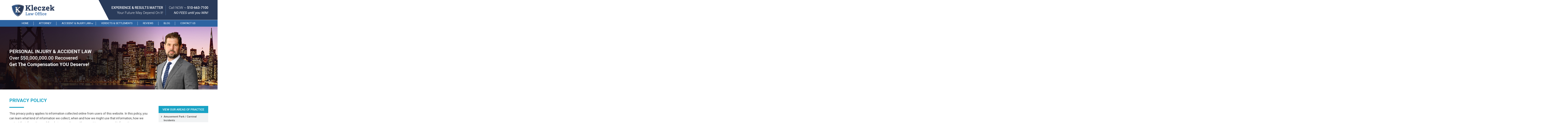

--- FILE ---
content_type: text/html; charset=UTF-8
request_url: https://www.kleczekinjurylaw.com/privacy-policy/
body_size: 15139
content:
<!DOCTYPE html>
<!--[if IE 7]>
<html class="ie ie7" lang="en-US">
<![endif]-->
<!--[if IE 8]>
<html class="ie ie8" lang="en-US">
<![endif]-->
<!--[if !(IE 7) & !(IE 8)]><!-->
<html lang="en-US" style="margin-top:0 !important;">
<!--<![endif]-->

<head>
    <meta charset="UTF-8">
    <meta name="viewport" content="initial-scale=1.0,maximum-scale=1.0,minimum-scale=1.0,user-scalable=no,width=device-width">
    <title>
        Privacy Policy - Kleczek Law Office    </title>
    <link rel="profile" href="http://gmpg.org/xfn/11">
    <link rel="pingback" href="https://www.kleczekinjurylaw.com/xmlrpc.php">
    <link rel="shortcut icon" href="https://www.kleczekinjurylaw.com/wp-content/uploads/2018/12/fav_icon.png" type="image/x-icon" />
    <!--[if lt IE 9]>
	<script src="https://www.kleczekinjurylaw.com/wp-content/themes/twentyfourteen/js/html5.js"></script>
	<![endif]-->

    <link href="https://fonts.googleapis.com/css?family=Roboto:300,300i,400,400i,500,500i,700,900" rel="stylesheet">
    <link rel="stylesheet" href="https://use.fontawesome.com/releases/v5.5.0/css/all.css" integrity="sha384-B4dIYHKNBt8Bc12p+WXckhzcICo0wtJAoU8YZTY5qE0Id1GSseTk6S+L3BlXeVIU" crossorigin="anonymous">

    <meta name='robots' content='index, follow, max-image-preview:large, max-snippet:-1, max-video-preview:-1' />

	<!-- This site is optimized with the Yoast SEO plugin v26.7 - https://yoast.com/wordpress/plugins/seo/ -->
	<link rel="canonical" href="https://www.kleczekinjurylaw.com/privacy-policy/" />
	<meta property="og:locale" content="en_US" />
	<meta property="og:type" content="article" />
	<meta property="og:title" content="Privacy Policy - Kleczek Law Office" />
	<meta property="og:description" content="PRIVACY POLICY This privacy policy applies to information collected online from users of this website. In this policy, you can learn what kind of information we collect, when and how we might use that information, how we protect the information, and the choices you have with respect to your personal information. What personal information is &hellip; Continue reading Privacy Policy &rarr;" />
	<meta property="og:url" content="https://www.kleczekinjurylaw.com/privacy-policy/" />
	<meta property="og:site_name" content="Kleczek Law Office" />
	<meta property="article:modified_time" content="2022-03-14T13:40:24+00:00" />
	<meta name="twitter:card" content="summary_large_image" />
	<meta name="twitter:label1" content="Est. reading time" />
	<meta name="twitter:data1" content="5 minutes" />
	<script type="application/ld+json" class="yoast-schema-graph">{"@context":"https://schema.org","@graph":[{"@type":"WebPage","@id":"https://www.kleczekinjurylaw.com/privacy-policy/","url":"https://www.kleczekinjurylaw.com/privacy-policy/","name":"Privacy Policy - Kleczek Law Office","isPartOf":{"@id":"https://www.kleczekinjurylaw.com/#website"},"datePublished":"2022-03-14T13:38:41+00:00","dateModified":"2022-03-14T13:40:24+00:00","breadcrumb":{"@id":"https://www.kleczekinjurylaw.com/privacy-policy/#breadcrumb"},"inLanguage":"en-US","potentialAction":[{"@type":"ReadAction","target":["https://www.kleczekinjurylaw.com/privacy-policy/"]}]},{"@type":"BreadcrumbList","@id":"https://www.kleczekinjurylaw.com/privacy-policy/#breadcrumb","itemListElement":[{"@type":"ListItem","position":1,"name":"Home","item":"https://www.kleczekinjurylaw.com/"},{"@type":"ListItem","position":2,"name":"Privacy Policy"}]},{"@type":"WebSite","@id":"https://www.kleczekinjurylaw.com/#website","url":"https://www.kleczekinjurylaw.com/","name":"Kleczek Law Office","description":"Just another WordPress site","potentialAction":[{"@type":"SearchAction","target":{"@type":"EntryPoint","urlTemplate":"https://www.kleczekinjurylaw.com/?s={search_term_string}"},"query-input":{"@type":"PropertyValueSpecification","valueRequired":true,"valueName":"search_term_string"}}],"inLanguage":"en-US"}]}</script>
	<!-- / Yoast SEO plugin. -->


<link rel='dns-prefetch' href='//www.googletagmanager.com' />
<link rel="alternate" type="application/rss+xml" title="Kleczek Law Office &raquo; Feed" href="https://www.kleczekinjurylaw.com/feed/" />
<link rel="alternate" type="application/rss+xml" title="Kleczek Law Office &raquo; Comments Feed" href="https://www.kleczekinjurylaw.com/comments/feed/" />
<link rel="alternate" title="oEmbed (JSON)" type="application/json+oembed" href="https://www.kleczekinjurylaw.com/wp-json/oembed/1.0/embed?url=https%3A%2F%2Fwww.kleczekinjurylaw.com%2Fprivacy-policy%2F" />
<link rel="alternate" title="oEmbed (XML)" type="text/xml+oembed" href="https://www.kleczekinjurylaw.com/wp-json/oembed/1.0/embed?url=https%3A%2F%2Fwww.kleczekinjurylaw.com%2Fprivacy-policy%2F&#038;format=xml" />
<style id='wp-img-auto-sizes-contain-inline-css'>
img:is([sizes=auto i],[sizes^="auto," i]){contain-intrinsic-size:3000px 1500px}
/*# sourceURL=wp-img-auto-sizes-contain-inline-css */
</style>
<style id='wp-emoji-styles-inline-css'>

	img.wp-smiley, img.emoji {
		display: inline !important;
		border: none !important;
		box-shadow: none !important;
		height: 1em !important;
		width: 1em !important;
		margin: 0 0.07em !important;
		vertical-align: -0.1em !important;
		background: none !important;
		padding: 0 !important;
	}
/*# sourceURL=wp-emoji-styles-inline-css */
</style>
<link rel='stylesheet' id='wp-block-library-css' href='https://www.kleczekinjurylaw.com/wp-includes/css/dist/block-library/style.min.css?ver=6.9' media='all' />
<style id='global-styles-inline-css'>
:root{--wp--preset--aspect-ratio--square: 1;--wp--preset--aspect-ratio--4-3: 4/3;--wp--preset--aspect-ratio--3-4: 3/4;--wp--preset--aspect-ratio--3-2: 3/2;--wp--preset--aspect-ratio--2-3: 2/3;--wp--preset--aspect-ratio--16-9: 16/9;--wp--preset--aspect-ratio--9-16: 9/16;--wp--preset--color--black: #000;--wp--preset--color--cyan-bluish-gray: #abb8c3;--wp--preset--color--white: #fff;--wp--preset--color--pale-pink: #f78da7;--wp--preset--color--vivid-red: #cf2e2e;--wp--preset--color--luminous-vivid-orange: #ff6900;--wp--preset--color--luminous-vivid-amber: #fcb900;--wp--preset--color--light-green-cyan: #7bdcb5;--wp--preset--color--vivid-green-cyan: #00d084;--wp--preset--color--pale-cyan-blue: #8ed1fc;--wp--preset--color--vivid-cyan-blue: #0693e3;--wp--preset--color--vivid-purple: #9b51e0;--wp--preset--color--green: #24890d;--wp--preset--color--dark-gray: #2b2b2b;--wp--preset--color--medium-gray: #767676;--wp--preset--color--light-gray: #f5f5f5;--wp--preset--gradient--vivid-cyan-blue-to-vivid-purple: linear-gradient(135deg,rgb(6,147,227) 0%,rgb(155,81,224) 100%);--wp--preset--gradient--light-green-cyan-to-vivid-green-cyan: linear-gradient(135deg,rgb(122,220,180) 0%,rgb(0,208,130) 100%);--wp--preset--gradient--luminous-vivid-amber-to-luminous-vivid-orange: linear-gradient(135deg,rgb(252,185,0) 0%,rgb(255,105,0) 100%);--wp--preset--gradient--luminous-vivid-orange-to-vivid-red: linear-gradient(135deg,rgb(255,105,0) 0%,rgb(207,46,46) 100%);--wp--preset--gradient--very-light-gray-to-cyan-bluish-gray: linear-gradient(135deg,rgb(238,238,238) 0%,rgb(169,184,195) 100%);--wp--preset--gradient--cool-to-warm-spectrum: linear-gradient(135deg,rgb(74,234,220) 0%,rgb(151,120,209) 20%,rgb(207,42,186) 40%,rgb(238,44,130) 60%,rgb(251,105,98) 80%,rgb(254,248,76) 100%);--wp--preset--gradient--blush-light-purple: linear-gradient(135deg,rgb(255,206,236) 0%,rgb(152,150,240) 100%);--wp--preset--gradient--blush-bordeaux: linear-gradient(135deg,rgb(254,205,165) 0%,rgb(254,45,45) 50%,rgb(107,0,62) 100%);--wp--preset--gradient--luminous-dusk: linear-gradient(135deg,rgb(255,203,112) 0%,rgb(199,81,192) 50%,rgb(65,88,208) 100%);--wp--preset--gradient--pale-ocean: linear-gradient(135deg,rgb(255,245,203) 0%,rgb(182,227,212) 50%,rgb(51,167,181) 100%);--wp--preset--gradient--electric-grass: linear-gradient(135deg,rgb(202,248,128) 0%,rgb(113,206,126) 100%);--wp--preset--gradient--midnight: linear-gradient(135deg,rgb(2,3,129) 0%,rgb(40,116,252) 100%);--wp--preset--font-size--small: 13px;--wp--preset--font-size--medium: 20px;--wp--preset--font-size--large: 36px;--wp--preset--font-size--x-large: 42px;--wp--preset--spacing--20: 0.44rem;--wp--preset--spacing--30: 0.67rem;--wp--preset--spacing--40: 1rem;--wp--preset--spacing--50: 1.5rem;--wp--preset--spacing--60: 2.25rem;--wp--preset--spacing--70: 3.38rem;--wp--preset--spacing--80: 5.06rem;--wp--preset--shadow--natural: 6px 6px 9px rgba(0, 0, 0, 0.2);--wp--preset--shadow--deep: 12px 12px 50px rgba(0, 0, 0, 0.4);--wp--preset--shadow--sharp: 6px 6px 0px rgba(0, 0, 0, 0.2);--wp--preset--shadow--outlined: 6px 6px 0px -3px rgb(255, 255, 255), 6px 6px rgb(0, 0, 0);--wp--preset--shadow--crisp: 6px 6px 0px rgb(0, 0, 0);}:where(.is-layout-flex){gap: 0.5em;}:where(.is-layout-grid){gap: 0.5em;}body .is-layout-flex{display: flex;}.is-layout-flex{flex-wrap: wrap;align-items: center;}.is-layout-flex > :is(*, div){margin: 0;}body .is-layout-grid{display: grid;}.is-layout-grid > :is(*, div){margin: 0;}:where(.wp-block-columns.is-layout-flex){gap: 2em;}:where(.wp-block-columns.is-layout-grid){gap: 2em;}:where(.wp-block-post-template.is-layout-flex){gap: 1.25em;}:where(.wp-block-post-template.is-layout-grid){gap: 1.25em;}.has-black-color{color: var(--wp--preset--color--black) !important;}.has-cyan-bluish-gray-color{color: var(--wp--preset--color--cyan-bluish-gray) !important;}.has-white-color{color: var(--wp--preset--color--white) !important;}.has-pale-pink-color{color: var(--wp--preset--color--pale-pink) !important;}.has-vivid-red-color{color: var(--wp--preset--color--vivid-red) !important;}.has-luminous-vivid-orange-color{color: var(--wp--preset--color--luminous-vivid-orange) !important;}.has-luminous-vivid-amber-color{color: var(--wp--preset--color--luminous-vivid-amber) !important;}.has-light-green-cyan-color{color: var(--wp--preset--color--light-green-cyan) !important;}.has-vivid-green-cyan-color{color: var(--wp--preset--color--vivid-green-cyan) !important;}.has-pale-cyan-blue-color{color: var(--wp--preset--color--pale-cyan-blue) !important;}.has-vivid-cyan-blue-color{color: var(--wp--preset--color--vivid-cyan-blue) !important;}.has-vivid-purple-color{color: var(--wp--preset--color--vivid-purple) !important;}.has-black-background-color{background-color: var(--wp--preset--color--black) !important;}.has-cyan-bluish-gray-background-color{background-color: var(--wp--preset--color--cyan-bluish-gray) !important;}.has-white-background-color{background-color: var(--wp--preset--color--white) !important;}.has-pale-pink-background-color{background-color: var(--wp--preset--color--pale-pink) !important;}.has-vivid-red-background-color{background-color: var(--wp--preset--color--vivid-red) !important;}.has-luminous-vivid-orange-background-color{background-color: var(--wp--preset--color--luminous-vivid-orange) !important;}.has-luminous-vivid-amber-background-color{background-color: var(--wp--preset--color--luminous-vivid-amber) !important;}.has-light-green-cyan-background-color{background-color: var(--wp--preset--color--light-green-cyan) !important;}.has-vivid-green-cyan-background-color{background-color: var(--wp--preset--color--vivid-green-cyan) !important;}.has-pale-cyan-blue-background-color{background-color: var(--wp--preset--color--pale-cyan-blue) !important;}.has-vivid-cyan-blue-background-color{background-color: var(--wp--preset--color--vivid-cyan-blue) !important;}.has-vivid-purple-background-color{background-color: var(--wp--preset--color--vivid-purple) !important;}.has-black-border-color{border-color: var(--wp--preset--color--black) !important;}.has-cyan-bluish-gray-border-color{border-color: var(--wp--preset--color--cyan-bluish-gray) !important;}.has-white-border-color{border-color: var(--wp--preset--color--white) !important;}.has-pale-pink-border-color{border-color: var(--wp--preset--color--pale-pink) !important;}.has-vivid-red-border-color{border-color: var(--wp--preset--color--vivid-red) !important;}.has-luminous-vivid-orange-border-color{border-color: var(--wp--preset--color--luminous-vivid-orange) !important;}.has-luminous-vivid-amber-border-color{border-color: var(--wp--preset--color--luminous-vivid-amber) !important;}.has-light-green-cyan-border-color{border-color: var(--wp--preset--color--light-green-cyan) !important;}.has-vivid-green-cyan-border-color{border-color: var(--wp--preset--color--vivid-green-cyan) !important;}.has-pale-cyan-blue-border-color{border-color: var(--wp--preset--color--pale-cyan-blue) !important;}.has-vivid-cyan-blue-border-color{border-color: var(--wp--preset--color--vivid-cyan-blue) !important;}.has-vivid-purple-border-color{border-color: var(--wp--preset--color--vivid-purple) !important;}.has-vivid-cyan-blue-to-vivid-purple-gradient-background{background: var(--wp--preset--gradient--vivid-cyan-blue-to-vivid-purple) !important;}.has-light-green-cyan-to-vivid-green-cyan-gradient-background{background: var(--wp--preset--gradient--light-green-cyan-to-vivid-green-cyan) !important;}.has-luminous-vivid-amber-to-luminous-vivid-orange-gradient-background{background: var(--wp--preset--gradient--luminous-vivid-amber-to-luminous-vivid-orange) !important;}.has-luminous-vivid-orange-to-vivid-red-gradient-background{background: var(--wp--preset--gradient--luminous-vivid-orange-to-vivid-red) !important;}.has-very-light-gray-to-cyan-bluish-gray-gradient-background{background: var(--wp--preset--gradient--very-light-gray-to-cyan-bluish-gray) !important;}.has-cool-to-warm-spectrum-gradient-background{background: var(--wp--preset--gradient--cool-to-warm-spectrum) !important;}.has-blush-light-purple-gradient-background{background: var(--wp--preset--gradient--blush-light-purple) !important;}.has-blush-bordeaux-gradient-background{background: var(--wp--preset--gradient--blush-bordeaux) !important;}.has-luminous-dusk-gradient-background{background: var(--wp--preset--gradient--luminous-dusk) !important;}.has-pale-ocean-gradient-background{background: var(--wp--preset--gradient--pale-ocean) !important;}.has-electric-grass-gradient-background{background: var(--wp--preset--gradient--electric-grass) !important;}.has-midnight-gradient-background{background: var(--wp--preset--gradient--midnight) !important;}.has-small-font-size{font-size: var(--wp--preset--font-size--small) !important;}.has-medium-font-size{font-size: var(--wp--preset--font-size--medium) !important;}.has-large-font-size{font-size: var(--wp--preset--font-size--large) !important;}.has-x-large-font-size{font-size: var(--wp--preset--font-size--x-large) !important;}
/*# sourceURL=global-styles-inline-css */
</style>

<style id='classic-theme-styles-inline-css'>
/*! This file is auto-generated */
.wp-block-button__link{color:#fff;background-color:#32373c;border-radius:9999px;box-shadow:none;text-decoration:none;padding:calc(.667em + 2px) calc(1.333em + 2px);font-size:1.125em}.wp-block-file__button{background:#32373c;color:#fff;text-decoration:none}
/*# sourceURL=/wp-includes/css/classic-themes.min.css */
</style>
<link rel='stylesheet' id='page-list-style-css' href='https://www.kleczekinjurylaw.com/wp-content/plugins/page-list/css/page-list.css?ver=5.9' media='all' />
<link rel='stylesheet' id='twentyfourteen-lato-css' href='https://www.kleczekinjurylaw.com/wp-content/themes/twentyfourteen/fonts/font-lato.css?ver=20230328' media='all' />
<link rel='stylesheet' id='genericons-css' href='https://www.kleczekinjurylaw.com/wp-content/themes/twentyfourteen/genericons/genericons.css?ver=20251101' media='all' />
<link rel='stylesheet' id='twentyfourteen-style-css' href='https://www.kleczekinjurylaw.com/wp-content/themes/kleczekinjurylaw-child/style.css?ver=1.6.1543401555' media='all' />
<link rel='stylesheet' id='twentyfourteen-block-style-css' href='https://www.kleczekinjurylaw.com/wp-content/themes/twentyfourteen/css/blocks.css?ver=20250715' media='all' />
<link rel='stylesheet' id='shiftnav-css' href='https://www.kleczekinjurylaw.com/wp-content/plugins/shiftnav-responsive-mobile-menu/assets/css/shiftnav.min.css?ver=1.8.2' media='all' />
<link rel='stylesheet' id='shiftnav-font-awesome-css' href='https://www.kleczekinjurylaw.com/wp-content/plugins/shiftnav-responsive-mobile-menu/assets/css/fontawesome/css/font-awesome.min.css?ver=1.8.2' media='all' />
<link rel='stylesheet' id='shiftnav-standard-dark-css' href='https://www.kleczekinjurylaw.com/wp-content/plugins/shiftnav-responsive-mobile-menu/assets/css/skins/standard-dark.css?ver=1.8.2' media='all' />
<script src="https://www.kleczekinjurylaw.com/wp-includes/js/jquery/jquery.min.js?ver=3.7.1" id="jquery-core-js"></script>
<script src="https://www.kleczekinjurylaw.com/wp-includes/js/jquery/jquery-migrate.min.js?ver=3.4.1" id="jquery-migrate-js"></script>
<script src="https://www.kleczekinjurylaw.com/wp-content/themes/twentyfourteen/js/functions.js?ver=20250729" id="twentyfourteen-script-js" defer data-wp-strategy="defer"></script>

<!-- Google tag (gtag.js) snippet added by Site Kit -->
<!-- Google Analytics snippet added by Site Kit -->
<script src="https://www.googletagmanager.com/gtag/js?id=GT-M69KC4P" id="google_gtagjs-js" async></script>
<script id="google_gtagjs-js-after">
window.dataLayer = window.dataLayer || [];function gtag(){dataLayer.push(arguments);}
gtag("set","linker",{"domains":["www.kleczekinjurylaw.com"]});
gtag("js", new Date());
gtag("set", "developer_id.dZTNiMT", true);
gtag("config", "GT-M69KC4P");
 window._googlesitekit = window._googlesitekit || {}; window._googlesitekit.throttledEvents = []; window._googlesitekit.gtagEvent = (name, data) => { var key = JSON.stringify( { name, data } ); if ( !! window._googlesitekit.throttledEvents[ key ] ) { return; } window._googlesitekit.throttledEvents[ key ] = true; setTimeout( () => { delete window._googlesitekit.throttledEvents[ key ]; }, 5 ); gtag( "event", name, { ...data, event_source: "site-kit" } ); }; 
//# sourceURL=google_gtagjs-js-after
</script>
<link rel="https://api.w.org/" href="https://www.kleczekinjurylaw.com/wp-json/" /><link rel="alternate" title="JSON" type="application/json" href="https://www.kleczekinjurylaw.com/wp-json/wp/v2/pages/832" /><link rel="EditURI" type="application/rsd+xml" title="RSD" href="https://www.kleczekinjurylaw.com/xmlrpc.php?rsd" />
<meta name="generator" content="WordPress 6.9" />
<link rel='shortlink' href='https://www.kleczekinjurylaw.com/?p=832' />
<meta name="generator" content="Site Kit by Google 1.168.0" />
		<!-- ShiftNav CSS
	================================================================ -->
		<style type="text/css" id="shiftnav-dynamic-css">
				@media only screen and (min-width:999px){ #shiftnav-toggle-main, .shiftnav-toggle-mobile{ display:none; } .shiftnav-wrap { padding-top:0 !important; } }

/* Status: Loaded from Transient */
		</style>
		<!-- end ShiftNav CSS -->

	<meta name="google-site-verification" content="IrKCx4X6knhy3GUkNuB8ZrUYH1NCeheWSJ67Svo8KV0"><style>.recentcomments a{display:inline !important;padding:0 !important;margin:0 !important;}</style>
<!-- Google Tag Manager snippet added by Site Kit -->
<script>
			( function( w, d, s, l, i ) {
				w[l] = w[l] || [];
				w[l].push( {'gtm.start': new Date().getTime(), event: 'gtm.js'} );
				var f = d.getElementsByTagName( s )[0],
					j = d.createElement( s ), dl = l != 'dataLayer' ? '&l=' + l : '';
				j.async = true;
				j.src = 'https://www.googletagmanager.com/gtm.js?id=' + i + dl;
				f.parentNode.insertBefore( j, f );
			} )( window, document, 'script', 'dataLayer', 'GTM-MJ2GPV6G' );
			
</script>

<!-- End Google Tag Manager snippet added by Site Kit -->
		<style id="wp-custom-css">
			.page-detail .contact-page-form .gform_wrapper .gfield.contactus-country::before {height: auto;width: auto;background: #19a3c5;border-radius: 3px;-webkit-border-radius: 3px;-moz-border-radius: 3px;color: #fff;content: "\f0da";font-family: FontAwesome;font-size: 20px;left: inherit;padding: 9px 19px;position: absolute;right: 0;top: -2px;transform: rotate(90deg);-webkit-transform: rotate(90deg);-moz-transform: rotate(90deg);}
.contact-page-form .gform_wrapper .gfield.contactus-country .ginput_container {border: 1px solid #ccc;padding: 8px 0 8px 0;background:#fff}
.contact-page-form .gform_wrapper .gfield.contact-label {background: #1d1d1d;color: #fff;font-size: 16px;font-weight: 400;line-height: 26px;padding: 10px !important;border-radius: 5px;width: 100%;max-width: 100%;}
.gform_wrapper.gravity-theme .gfield select.medium{
	width:100%!important;
}
.gform_wrapper.gravity-theme .gfield{position:relative;}
.common-form-box.contact-page-form{
margin-top:40px; padding:20px; background: #f1f3f4;border-radius: 8px;
}
#page #masthead h1 {color:#fff}
@media only screen and (max-width: 768px) {
    #content .wrapper {
        width: 90%;
        min-width: 300px;
    }
}		</style>
		    <!-- <link href="https://www.kleczekinjurylaw.com/wp-content/themes/twentyfourteen/css/jquery.bxslider.css" rel="stylesheet" /> -->
    <link href="https://www.kleczekinjurylaw.com/wp-content/themes/kleczekinjurylaw-child/css/uniform.default.css" type="text/css" rel="stylesheet">
    <link href="https://www.kleczekinjurylaw.com/wp-content/themes/kleczekinjurylaw-child/css/magnific-popup.css" rel="stylesheet" type="text/css">
    <link href="https://www.kleczekinjurylaw.com/wp-content/themes/kleczekinjurylaw-child/css/slick.css" type="text/css" rel="stylesheet">
    <link href="https://www.kleczekinjurylaw.com/wp-content/themes/kleczekinjurylaw-child/css/wow.css" type="text/css" rel="stylesheet">
    <link href="https://www.kleczekinjurylaw.com/wp-content/themes/kleczekinjurylaw-child/css/media.css" type="text/css" rel="stylesheet">

	<!-- Google tag (gtag.js) -->
		<script async src=https://www.googletagmanager.com/gtag/js?id=AW-16677811815></script>
		<script>
		  window.dataLayer = window.dataLayer || [];
		  function gtag(){dataLayer.push(arguments);}
		  gtag('js', new Date());

		  gtag('config', 'AW-16677811815');
		</script>
    
	<!-- Global site tag (gtag.js) - Google Analytics -->
<!--     <script async src="https://www.googletagmanager.com/gtag/js?id=UA-134284582-1"></script>
    <script>
        window.dataLayer = window.dataLayer || [];

        function gtag() {
            dataLayer.push(arguments);
        }
        gtag('js', new Date());

        gtag('config', 'UA-134284582-1');

    </script> -->
	
	<!-- Google tag (gtag.js) -->
<script async src="https://www.googletagmanager.com/gtag/js?id=G-JKKZM17FC4"></script>
<script>
  window.dataLayer = window.dataLayer || [];
  function gtag(){dataLayer.push(arguments);}
  gtag('js', new Date());
  gtag('config', 'G-JKKZM17FC4');
</script>
</head>

<body class="wp-singular page-template page-template-page-templates page-template-innerpage-template page-template-page-templatesinnerpage-template-php page page-id-832 wp-embed-responsive wp-theme-twentyfourteen wp-child-theme-kleczekinjurylaw-child masthead-fixed full-width singular hide-recaptcha">
    <div id="page" class="hfeed site-custom">

                    <header id="masthead" class="site-header-custom inner-banner" role="banner" style="background-image:url()">
                                <div class="wrapper">
                    <div class="header-top">
                        <div class="head-top-inner clearfix">

                            <div class="head-left">
                                <a href="https://www.kleczekinjurylaw.com/">
                                                                        <img src="https://www.kleczekinjurylaw.com/wp-content/uploads/2022/09/kleczek-logo-368x101-1.png" alt="" />
                                </a>
                            </div>
                            <div class="head-right">
                                <div class="head-right-top">
                                    <div class="hear-right-text">
                                        <p><p><strong>EXPERIENCE &amp; RESULTS MATTER</strong><br />
Your Future May Depend On It!</p>
</p>
                                    </div>
                                    <div class="header-right-phone">
                                        <span>Call NOW ~ <a href="tel:510-663-7100">
                                                510-663-7100</a>
                                        </span>
                                        <p>NO FEES until you WIN!</p>
                                    </div>
                                </div>



                            </div>

                        </div>

                    </div>
                </div>
                <nav class="navigation-bar">
                    <div class="wrapper">
                        <div class="header-right-bottom">
                            <div class="header-navigation main-navigation ">
                                <nav id="primary-navigation" class="site-navigation primary-navigation" role="navigation">
                                    <div class="menu-primary-menu-container"><ul id="primary-menu" class="nav-menu"><li id="menu-item-25" class="menu-item menu-item-type-post_type menu-item-object-page menu-item-home menu-item-25"><a href="https://www.kleczekinjurylaw.com/">Home</a></li>
<li id="menu-item-26" class="menu-item menu-item-type-post_type menu-item-object-page menu-item-26"><a href="https://www.kleczekinjurylaw.com/attorney/">Attorney</a></li>
<li id="menu-item-27" class="menu-item menu-item-type-post_type menu-item-object-page menu-item-has-children menu-item-27"><a href="https://www.kleczekinjurylaw.com/accident-injury-law/">Accident &#038; Injury Law</a>
<ul class="sub-menu">
	<li id="menu-item-633" class="menu-item menu-item-type-post_type menu-item-object-page menu-item-633"><a href="https://www.kleczekinjurylaw.com/amusement-park-carnival-lawyer/">Amusement Park / Carnival Incidents</a></li>
	<li id="menu-item-352" class="menu-item menu-item-type-post_type menu-item-object-page menu-item-352"><a href="https://www.kleczekinjurylaw.com/aviation-accidents/">Aviation Accidents</a></li>
	<li id="menu-item-271" class="menu-item menu-item-type-post_type menu-item-object-page menu-item-271"><a href="https://www.kleczekinjurylaw.com/car-accident-lawyer/">Auto Accidents</a></li>
	<li id="menu-item-434" class="menu-item menu-item-type-post_type menu-item-object-page menu-item-434"><a href="https://www.kleczekinjurylaw.com/bicycle-accident-lawyer/">Bicycle Accidents</a></li>
	<li id="menu-item-857" class="menu-item menu-item-type-post_type menu-item-object-page menu-item-857"><a href="https://www.kleczekinjurylaw.com/birth-injury-lawyer/">Birth Injuries</a></li>
	<li id="menu-item-593" class="menu-item menu-item-type-post_type menu-item-object-page menu-item-593"><a href="https://www.kleczekinjurylaw.com/fire-injury-lawyer/">Catastrophic Fire Injuries &#038; Death</a></li>
	<li id="menu-item-272" class="menu-item menu-item-type-post_type menu-item-object-page menu-item-272"><a href="https://www.kleczekinjurylaw.com/construction-accidents/">Construction &#038; Industrial Accidents</a></li>
	<li id="menu-item-655" class="menu-item menu-item-type-post_type menu-item-object-page menu-item-655"><a href="https://www.kleczekinjurylaw.com/cruise-ship-lawyers/">Cruise Ship Accidents / Infections / Injuries</a></li>
	<li id="menu-item-427" class="menu-item menu-item-type-post_type menu-item-object-page menu-item-427"><a href="https://www.kleczekinjurylaw.com/dog-bite-lawyer/">Dog &#038; Animal Bites</a></li>
	<li id="menu-item-441" class="menu-item menu-item-type-post_type menu-item-object-page menu-item-441"><a href="https://www.kleczekinjurylaw.com/motorcycle-accident-lawyer/">Motorcycle Accidents</a></li>
	<li id="menu-item-444" class="menu-item menu-item-type-post_type menu-item-object-page menu-item-444"><a href="https://www.kleczekinjurylaw.com/negligent-security/">Negligent Security – Bars / Malls / Restaurants</a></li>
	<li id="menu-item-269" class="menu-item menu-item-type-post_type menu-item-object-page menu-item-269"><a href="https://www.kleczekinjurylaw.com/nursing-home-negligence/">Nursing Home Negligence</a></li>
	<li id="menu-item-450" class="menu-item menu-item-type-post_type menu-item-object-page menu-item-450"><a href="https://www.kleczekinjurylaw.com/pedestrian-accident-lawyer/">Pedestrian Accidents</a></li>
	<li id="menu-item-273" class="menu-item menu-item-type-post_type menu-item-object-page menu-item-273"><a href="https://www.kleczekinjurylaw.com/products-liability/">Products Liability</a></li>
	<li id="menu-item-802" class="menu-item menu-item-type-post_type menu-item-object-page menu-item-802"><a href="https://www.kleczekinjurylaw.com/roundup-cancer-lawsuits/">Roundup Cancer</a></li>
	<li id="menu-item-457" class="menu-item menu-item-type-post_type menu-item-object-page menu-item-457"><a href="https://www.kleczekinjurylaw.com/scooter-accidents/">Scooter Accidents</a></li>
	<li id="menu-item-689" class="menu-item menu-item-type-post_type menu-item-object-page menu-item-689"><a href="https://www.kleczekinjurylaw.com/skydiving-injury-lawyer/">Skydiving Injuries</a></li>
	<li id="menu-item-270" class="menu-item menu-item-type-post_type menu-item-object-page menu-item-270"><a href="https://www.kleczekinjurylaw.com/practice-areas/slip-and-fall-lawyer/">Slip &#038; Fall Accidents</a></li>
	<li id="menu-item-598" class="menu-item menu-item-type-post_type menu-item-object-page menu-item-598"><a href="https://www.kleczekinjurylaw.com/toxic-exposure-injury-lawyer/">Toxic Exposure Injuries &#038; Death</a></li>
	<li id="menu-item-276" class="menu-item menu-item-type-post_type menu-item-object-page menu-item-276"><a href="https://www.kleczekinjurylaw.com/traumatic-brain-injury-lawyer/">Traumatic Brain Injuries</a></li>
	<li id="menu-item-268" class="menu-item menu-item-type-post_type menu-item-object-page menu-item-268"><a href="https://www.kleczekinjurylaw.com/trucking-accident-lawyer/">Trucking Accidents</a></li>
	<li id="menu-item-351" class="menu-item menu-item-type-post_type menu-item-object-page menu-item-351"><a href="https://www.kleczekinjurylaw.com/uber-lyft-accident-lawyer/">Uber / Lyft Accidents</a></li>
	<li id="menu-item-771" class="menu-item menu-item-type-post_type menu-item-object-page menu-item-771"><a href="https://www.kleczekinjurylaw.com/vaccine-injury-lawyer/">Vaccine Injury</a></li>
	<li id="menu-item-275" class="menu-item menu-item-type-post_type menu-item-object-page menu-item-275"><a href="https://www.kleczekinjurylaw.com/wrongful-death-lawyer/">Wrongful Death</a></li>
</ul>
</li>
<li id="menu-item-28" class="menu-item menu-item-type-post_type menu-item-object-page menu-item-28"><a href="https://www.kleczekinjurylaw.com/verdicts-settlements/">Verdicts &#038; Settlements</a></li>
<li id="menu-item-29" class="menu-item menu-item-type-post_type menu-item-object-page menu-item-29"><a href="https://www.kleczekinjurylaw.com/reviews/">Reviews</a></li>
<li id="menu-item-555" class="menu-item menu-item-type-post_type menu-item-object-page menu-item-555"><a href="https://www.kleczekinjurylaw.com/blog/">Blog</a></li>
<li id="menu-item-30" class="menu-item menu-item-type-post_type menu-item-object-page menu-item-30"><a href="https://www.kleczekinjurylaw.com/contact-us/">Contact Us</a></li>
</ul></div>                                </nav>
                            </div>
                        </div>
                    </div>
                </nav>
                    <div class="inner-ban" style="background-image: url(https://www.kleczekinjurylaw.com/wp-content/uploads/2018/12/inner-banner-img.jpg);">
        <div class="wrapper">


            <div class="banner-text-right">
                <div class="banner-text-box">

                    <h1>PERSONAL INJURY &amp; ACCIDENT LAW<br />
<strong>Over $50,000,000.00 Recovered</strong><br />
Get The Compensation YOU Deserve!</h1>

                </div>
            </div>
            <div class="banner-left-img">
                <div class="client-img-1">
                                        <img src="https://www.kleczekinjurylaw.com/wp-content/uploads/2019/10/inner-banner.png" alt="" />
                </div>

            </div>

        </div>
    </div>
    
    </header>
    <!-- #masthead -->

    <div id="main" class="site-main">

        <div id="search-box" class="search-content zoom-anim-dialog mfp-hide">
            <div class="search-inner-box">
                <form role="search" method="get" class="search-form" action="https://www.kleczekinjurylaw.com/">
                    <label>
                        <span class="screen-reader-text">
                            Search for:</span>
                        <h6>Search:</h6>
                        <input type="search" class="search-field" placeholder="" value="" name="s" title="Search for:" />
                    </label>
                    <input type="submit" class="search-submit" value="Search" />
                </form>
            </div>
        </div>

<div id="main-content" class="main-content">
	<div id="primary" class="content-area">
		<div id="content" class="site-content" role="main">
			<div class="inner-page-content">
            	<div class="wrapper">
					
					<div class="inner-content">
						<div class="page-detail clear">
							<div class="page-left">
																											<h1>PRIVACY POLICY</h1>
<p>This privacy policy applies to information collected online from users of this website. In this policy, you can learn what kind of information we collect, when and how we might use that information, how we protect the information, and the choices you have with respect to your personal information.</p>
<h3>What personal information is collected through this website and how is it used?</h3>
<p>We collect information about our users in three ways: directly from the user, from our Web server logs and through cookies. We use the information primarily to provide you with a personalized Internet experience that delivers the information, resources, and services that are most relevant and helpful to you. We don’t share any of the information you provide with others, unless we say so in this Privacy Policy, or when we believe in good faith that the law requires it.</p>
<p><strong>User-supplied information</strong>: If you fill out the contact form on this website, we will ask you to provide some personal information (such as e-mail address, name, phone number and state). We only require that you provide an e-mail address on the contact form. Further, if chat is available through this site, you may be asked to provide information if you participate in an online chat. Please do not submit any confidential, proprietary or sensitive personally identifiable information (e.g. Social Security Number; date of birth; drivers license number; or credit card, bank account or other financial information) (collectively, “Sensitive Information”). If you submit any Sensitive Information, you do so at your own risk and we will not be liable to you or responsible for consequences of your submission.</p>
<p>Information that you provide to us through the contact form or an online chat will be used so that we may respond to your inquiry. We may also use information you provide to us to communicate with you in the future. If you do not wish to receive such communications, you may opt out (unsubscribe) as described below.</p>
<p><strong>Web server logs</strong>: When you visit our website, we may track information about your visit and store that information in web server logs, which are records of the activities on our sites. The servers automatically capture and save the information electronically. Examples of the information we may collect include:</p>
<ul>
<li>your unique Internet protocol address;</li>
<li>the name of your unique Internet service provider;</li>
<li>the town/city, county/state and country from which you access our website;</li>
<li>the kind of browser or computer you use;</li>
<li>the number of links you click within the site;</li>
<li>the date and time of your visit;</li>
<li>the web page from which you arrived to our site;</li>
<li>the pages you viewed on the site; and</li>
<li>certain searches/queries that you conducted via our website(s).</li>
</ul>
<p>The information we collect in web server logs helps us administer the site, analyze its usage, protect the website and its content from inappropriate use and improve the user’s experience.</p>
<p><strong>Cookies:</strong> In order to offer and provide a customized and personal service, our websites and applications may use cookies to store and help track information about you. Cookies are simply small pieces of data that are sent to your browser from a Web server and stored on your computer’s hard drive. We use cookies to help remind us who you are and to help you navigate our sites during your visits. Cookies allow us to save passwords and preferences for you so you won’t have to re-enter them each time you visit.</p>
<p>The use of cookies is relatively standard. Most browsers are initially set up to accept cookies. However, if you prefer, you can set your browser to either notify you when you receive a cookie, or to refuse to accept cookies. You should understand that some features of many sites may not function properly if you don’t accept cookies.</p>
<h3>How is personal information protected?</h3>
<p>We take certain appropriate security measures to help protect your personal information from accidental loss and from unauthorized access, use or disclosure. However, we cannot guarantee that unauthorized persons will always be unable to defeat our security measures.</p>
<h3>Who has access to the information?</h3>
<p>We will not sell, rent, or lease mailing lists or other user data to others, and we will not make your personal information available to any unaffiliated parties, except as follows:</p>
<ul>
<li>to agents, website vendors and/or contractors who may use it on our behalf or in connection with their relationship with us;</li>
<li>if we are unable to assist with your matter, but know an unaffiliated attorney or firm that may be able to help you, we may refer you and share information you provided us with that party; and</li>
<li>as required by law, in a matter of public safety or policy, as needed in connection with the transfer of our business assets (for example, if we are acquired by another firm or if we are liquidated during bankruptcy proceedings), or if we believe in good faith that sharing the data is necessary to protect our rights or property.</li>
</ul>
<h3>How can I correct, amend or delete my personal information and/or opt out of future communications?</h3>
<p>You may opt out of any future contacts from us at any time. Contact us via the phone number, contact form or mailing address on our website at any time to:</p>
<ul>
<li>see what data we have about you, if any;</li>
<li>change/correct any data we have about you;</li>
<li>ask us to delete any data we have about you; and/or</li>
<li>opt out of future communications from us.</li>
</ul>
<p>If you have any additional questions or concerns about this privacy policy, please contact us via the phone number, contact form or mailing address listed on this website. If our information practices change in a significant way, we will post the policy changes here.</p>
																								</div>
							<div class="page-right">
                                <div class="pra com-mar-bg">
                                    <h2>
                                        View Our Areas Of Practice                                    </h2>
                                    <div class="pra-inner com-bg pr-menu">
                                        <div class="menu-practicearea-menu-container"><ul id="menu-practicearea-menu" class="menu"><li id="menu-item-632" class="menu-item menu-item-type-post_type menu-item-object-page menu-item-632"><a href="https://www.kleczekinjurylaw.com/amusement-park-carnival-lawyer/">Amusement Park / Carnival Incidents</a></li>
<li id="menu-item-349" class="menu-item menu-item-type-post_type menu-item-object-page menu-item-349"><a href="https://www.kleczekinjurylaw.com/aviation-accidents/">Aviation Accidents</a></li>
<li id="menu-item-211" class="menu-item menu-item-type-post_type menu-item-object-page menu-item-211"><a href="https://www.kleczekinjurylaw.com/car-accident-lawyer/">Auto Accidents</a></li>
<li id="menu-item-468" class="menu-item menu-item-type-post_type menu-item-object-page menu-item-468"><a href="https://www.kleczekinjurylaw.com/bicycle-accident-lawyer/">Bicycle Accidents</a></li>
<li id="menu-item-856" class="menu-item menu-item-type-post_type menu-item-object-page menu-item-856"><a href="https://www.kleczekinjurylaw.com/birth-injury-lawyer/">Birth Injuries</a></li>
<li id="menu-item-594" class="menu-item menu-item-type-post_type menu-item-object-page menu-item-594"><a href="https://www.kleczekinjurylaw.com/fire-injury-lawyer/">Catastrophic Fire Injuries &#038; Death</a></li>
<li id="menu-item-212" class="menu-item menu-item-type-post_type menu-item-object-page menu-item-212"><a href="https://www.kleczekinjurylaw.com/construction-accidents/">Construction &#038; Industrial Accidents</a></li>
<li id="menu-item-656" class="menu-item menu-item-type-post_type menu-item-object-page menu-item-656"><a href="https://www.kleczekinjurylaw.com/cruise-ship-lawyers/">Cruise Ship Accidents / Infections / Injuries</a></li>
<li id="menu-item-469" class="menu-item menu-item-type-post_type menu-item-object-page menu-item-469"><a href="https://www.kleczekinjurylaw.com/dog-bite-lawyer/">Dog &#038; Animal Bites</a></li>
<li id="menu-item-467" class="menu-item menu-item-type-post_type menu-item-object-page menu-item-467"><a href="https://www.kleczekinjurylaw.com/motorcycle-accident-lawyer/">Motorcycle Accidents</a></li>
<li id="menu-item-466" class="menu-item menu-item-type-post_type menu-item-object-page menu-item-466"><a href="https://www.kleczekinjurylaw.com/negligent-security/">Negligent Security – Bars / Malls / Restaurants</a></li>
<li id="menu-item-214" class="menu-item menu-item-type-post_type menu-item-object-page menu-item-214"><a href="https://www.kleczekinjurylaw.com/nursing-home-negligence/">Nursing Home Negligence</a></li>
<li id="menu-item-465" class="menu-item menu-item-type-post_type menu-item-object-page menu-item-465"><a href="https://www.kleczekinjurylaw.com/pedestrian-accident-lawyer/">Pedestrian Accidents</a></li>
<li id="menu-item-215" class="menu-item menu-item-type-post_type menu-item-object-page menu-item-215"><a href="https://www.kleczekinjurylaw.com/products-liability/">Products Liability</a></li>
<li id="menu-item-801" class="menu-item menu-item-type-post_type menu-item-object-page menu-item-801"><a href="https://www.kleczekinjurylaw.com/roundup-cancer-lawsuits/">Roundup Cancer</a></li>
<li id="menu-item-464" class="menu-item menu-item-type-post_type menu-item-object-page menu-item-464"><a href="https://www.kleczekinjurylaw.com/scooter-accidents/">Scooter Accidents</a></li>
<li id="menu-item-688" class="menu-item menu-item-type-post_type menu-item-object-page menu-item-688"><a href="https://www.kleczekinjurylaw.com/skydiving-injury-lawyer/">Skydiving Injuries</a></li>
<li id="menu-item-216" class="menu-item menu-item-type-post_type menu-item-object-page menu-item-216"><a href="https://www.kleczekinjurylaw.com/practice-areas/slip-and-fall-lawyer/">Slip &#038; Fall Accidents</a></li>
<li id="menu-item-597" class="menu-item menu-item-type-post_type menu-item-object-page menu-item-597"><a href="https://www.kleczekinjurylaw.com/toxic-exposure-injury-lawyer/">Toxic Exposure Injuries &#038; Death</a></li>
<li id="menu-item-217" class="menu-item menu-item-type-post_type menu-item-object-page menu-item-217"><a href="https://www.kleczekinjurylaw.com/traumatic-brain-injury-lawyer/">Traumatic Brain Injuries</a></li>
<li id="menu-item-218" class="menu-item menu-item-type-post_type menu-item-object-page menu-item-218"><a href="https://www.kleczekinjurylaw.com/trucking-accident-lawyer/">Trucking Accidents</a></li>
<li id="menu-item-350" class="menu-item menu-item-type-post_type menu-item-object-page menu-item-350"><a href="https://www.kleczekinjurylaw.com/uber-lyft-accident-lawyer/">Uber / Lyft Accidents</a></li>
<li id="menu-item-772" class="menu-item menu-item-type-post_type menu-item-object-page menu-item-772"><a href="https://www.kleczekinjurylaw.com/vaccine-injury-lawyer/">Vaccine Injury</a></li>
<li id="menu-item-219" class="menu-item menu-item-type-post_type menu-item-object-page menu-item-219"><a href="https://www.kleczekinjurylaw.com/wrongful-death-lawyer/">Wrongful Death</a></li>
</ul></div>                                    </div>
                                </div>
								
								<div class="side-addre com-mar-bg">
                                    <h2>Our Location</h2>
                                    <div class="addre-inner com-bg">
                                        <h3>Kleczek Law Office  </h3>
                                        <p class="a-title"><i class="fa fa-map-marker" aria-hidden="true"></i>Kleczek Law Office <br />
825 Washington Street, <br />
Suite 301 <br />
Oakland, CA 94607</p>
                                        
                                        <p><i class="fa fa-phone" aria-hidden="true"></i><a href="tel:5106637100">510-663-7100</a></p>
                                        <p><i class="fa fa-fax" aria-hidden="true"></i> <span class="span-fax">510-663-7102</span></p>
                                        <a class="change-clr" target="_blank" href="https://www.google.com/maps?f=q&amp;hl=en&amp;geocode&amp;q=825+Washington+Street,+Suite+301+Oakland,+CA+94607+US">Map and Directions</a>
                                    </div>
                                </div>

                                <div class="side-map com-bg com-mar-bg">
                                    
                                </div>
							</div><!--page-right-->
						</div>
          			</div>
        		</div>
			</div><!-- #content -->
		</div><!-- #primary -->
	</div><!-- #main-content -->
</div>


    </div>
    <!-- #main -->

    <footer id="colophon" class="site-footer-custom footer-main-site footer-section" role="contentinfo">
        <div class="wrapper clear">
            <div class="footer-left-box">
                <div class="footer-logo">
                    <img src="https://www.kleczekinjurylaw.com/wp-content/uploads/2022/09/kleczek-logo-2-368x101-1.png" alt="" />
                </div>
                <div class="footer-address">
                    <p>Kleczek Law Office<br>
825 Washington Street, Suite 301<br>
Oakland, CA 94607<br>
or<br>
215 G St<br>
Antioch, CA 94509<br>
or<br>
215 Marina Center<br>
Suisun City, CA 94585</p>
                </div>
                <div class="footer-call-box">
                    <p>Phone: <a href="tel:5106637100">510-663-7100</a><br />
Fax: 510-663-7102</p>
                </div>
            </div> 
            <div class="footer-right-box">
                <div class="footer-navigation">
                    <div class="menu-footer-navigation-container"><ul id="Footer Navigation" class="nav-menu"><li id="menu-item-144" class="menu-item menu-item-type-post_type menu-item-object-page menu-item-home menu-item-144"><a href="https://www.kleczekinjurylaw.com/">Home</a></li>
<li id="menu-item-145" class="menu-item menu-item-type-post_type menu-item-object-page menu-item-145"><a href="https://www.kleczekinjurylaw.com/attorney/">Attorney</a></li>
<li id="menu-item-146" class="menu-item menu-item-type-post_type menu-item-object-page menu-item-146"><a href="https://www.kleczekinjurylaw.com/accident-injury-law/">Accident &#038; Injury Law</a></li>
<li id="menu-item-147" class="menu-item menu-item-type-post_type menu-item-object-page menu-item-147"><a href="https://www.kleczekinjurylaw.com/verdicts-settlements/">Verdicts &#038; Settlements</a></li>
<li id="menu-item-148" class="menu-item menu-item-type-post_type menu-item-object-page menu-item-148"><a href="https://www.kleczekinjurylaw.com/reviews/">Reviews</a></li>
<li id="menu-item-149" class="menu-item menu-item-type-post_type menu-item-object-page menu-item-149"><a href="https://www.kleczekinjurylaw.com/contact-us/">Contact Us</a></li>
</ul></div>    
                </div>
                <div class="footer-social">
                    <ul>
                        <li><a target="_blank" href="http://facebook.com/david.kleczek"><i class="fa fa-facebook"></i></a></li>
                        <li><a target="_blank" href="http://twitter.com/#!/Oakland_PI_Law"><i class="fab fa-twitter"></i></a></li>
                        <li><a target="_blank" href="http://www.linkedin.com/pub/david-kleczek/1/266/739"><i class="fab fa-linkedin-in"></i></a></li>
                    </ul>
                </div>
            </div>
            <div class="footer-copyright">
                <p>© 2026 &nbsp;<p>by Kleczek Law Office. All rights reserved. <a href="https://www.kleczekinjurylaw.com/disclaimer/">Disclaimer</a> | <a href="https://www.kleczekinjurylaw.com/privacy-policy/">Privacy Policy</a> | <a href="https://www.kleczekinjurylaw.com/site-map/">Site Map</a></p>
<p>&nbsp;</p>
</p>
            </div>
        </div>
    </footer>

    <!-- #colophon -->
   <div class="bootom-fix-bar">
        <ul>

            <li class="ftr-menu">
                <a  class="shiftnav-toggle shiftnav-toggle-shiftnav-main shiftnav-toggle-button" tabindex="0" 	data-shiftnav-target="shiftnav-main"	><i class="fa fa-bars"></i> Menu</a>            </li>
            <li><a class="search-popup" href="#search-box">
                <i class="fas fa-search"></i>
                <p>Search</p>
            </a></li>
            <li class="call-bottom">
                <a href="tel:5106637100"> <i class="fas fa-phone"></i> </a>
            </li>
            <li><a href="https://www.kleczekinjurylaw.com/contact-us/">
               <i class="fas fa-pencil"></i>
                <p>Contact</p>
            </a></li>
            <li><a href="https://www.kleczekinjurylaw.com/attorney/">
                <i class="fas fa-user"></i>
                <p>Attorney</p>
                
            </a></li>
        </ul>
    </div>

    </div>
    <!-- #page -->

    <script type="speculationrules">
{"prefetch":[{"source":"document","where":{"and":[{"href_matches":"/*"},{"not":{"href_matches":["/wp-*.php","/wp-admin/*","/wp-content/uploads/*","/wp-content/*","/wp-content/plugins/*","/wp-content/themes/kleczekinjurylaw-child/*","/wp-content/themes/twentyfourteen/*","/*\\?(.+)"]}},{"not":{"selector_matches":"a[rel~=\"nofollow\"]"}},{"not":{"selector_matches":".no-prefetch, .no-prefetch a"}}]},"eagerness":"conservative"}]}
</script>
<script>
              (function(e){
                  var el = document.createElement('script');
                  el.setAttribute('data-account', 'Slc0ETRj2Y');
                  el.setAttribute('src', 'https://cdn.userway.org/widget.js');
                  document.body.appendChild(el);
                })();
              </script>


	<!-- ShiftNav #shiftnav-main -->
	<div class="shiftnav shiftnav-nojs shiftnav-shiftnav-main shiftnav-left-edge shiftnav-skin-standard-dark shiftnav-transition-standard" id="shiftnav-main" data-shiftnav-id="shiftnav-main">
		<div class="shiftnav-inner">

			
					<h3 class="shiftnav-menu-title shiftnav-site-title"><a href="https://www.kleczekinjurylaw.com">Kleczek Law Office</a></h3>
		<nav class="shiftnav-nav"><ul id="menu-primary-menu" class="shiftnav-menu shiftnav-targets-default shiftnav-targets-text-default shiftnav-targets-icon-default"><li class="menu-item menu-item-type-post_type menu-item-object-page menu-item-home menu-item-25 shiftnav-depth-0"><a class="shiftnav-target"  href="https://www.kleczekinjurylaw.com/">Home</a></li><li class="menu-item menu-item-type-post_type menu-item-object-page menu-item-26 shiftnav-depth-0"><a class="shiftnav-target"  href="https://www.kleczekinjurylaw.com/attorney/">Attorney</a></li><li class="menu-item menu-item-type-post_type menu-item-object-page menu-item-has-children menu-item-27 shiftnav-sub-always shiftnav-depth-0"><a class="shiftnav-target"  href="https://www.kleczekinjurylaw.com/accident-injury-law/">Accident &#038; Injury Law</a>
<ul class="sub-menu sub-menu-1">
<li class="menu-item menu-item-type-post_type menu-item-object-page menu-item-633 shiftnav-depth-1"><a class="shiftnav-target"  href="https://www.kleczekinjurylaw.com/amusement-park-carnival-lawyer/">Amusement Park / Carnival Incidents</a></li><li class="menu-item menu-item-type-post_type menu-item-object-page menu-item-352 shiftnav-depth-1"><a class="shiftnav-target"  href="https://www.kleczekinjurylaw.com/aviation-accidents/">Aviation Accidents</a></li><li class="menu-item menu-item-type-post_type menu-item-object-page menu-item-271 shiftnav-depth-1"><a class="shiftnav-target"  href="https://www.kleczekinjurylaw.com/car-accident-lawyer/">Auto Accidents</a></li><li class="menu-item menu-item-type-post_type menu-item-object-page menu-item-434 shiftnav-depth-1"><a class="shiftnav-target"  href="https://www.kleczekinjurylaw.com/bicycle-accident-lawyer/">Bicycle Accidents</a></li><li class="menu-item menu-item-type-post_type menu-item-object-page menu-item-857 shiftnav-depth-1"><a class="shiftnav-target"  href="https://www.kleczekinjurylaw.com/birth-injury-lawyer/">Birth Injuries</a></li><li class="menu-item menu-item-type-post_type menu-item-object-page menu-item-593 shiftnav-depth-1"><a class="shiftnav-target"  href="https://www.kleczekinjurylaw.com/fire-injury-lawyer/">Catastrophic Fire Injuries &#038; Death</a></li><li class="menu-item menu-item-type-post_type menu-item-object-page menu-item-272 shiftnav-depth-1"><a class="shiftnav-target"  href="https://www.kleczekinjurylaw.com/construction-accidents/">Construction &#038; Industrial Accidents</a></li><li class="menu-item menu-item-type-post_type menu-item-object-page menu-item-655 shiftnav-depth-1"><a class="shiftnav-target"  href="https://www.kleczekinjurylaw.com/cruise-ship-lawyers/">Cruise Ship Accidents / Infections / Injuries</a></li><li class="menu-item menu-item-type-post_type menu-item-object-page menu-item-427 shiftnav-depth-1"><a class="shiftnav-target"  href="https://www.kleczekinjurylaw.com/dog-bite-lawyer/">Dog &#038; Animal Bites</a></li><li class="menu-item menu-item-type-post_type menu-item-object-page menu-item-441 shiftnav-depth-1"><a class="shiftnav-target"  href="https://www.kleczekinjurylaw.com/motorcycle-accident-lawyer/">Motorcycle Accidents</a></li><li class="menu-item menu-item-type-post_type menu-item-object-page menu-item-444 shiftnav-depth-1"><a class="shiftnav-target"  href="https://www.kleczekinjurylaw.com/negligent-security/">Negligent Security – Bars / Malls / Restaurants</a></li><li class="menu-item menu-item-type-post_type menu-item-object-page menu-item-269 shiftnav-depth-1"><a class="shiftnav-target"  href="https://www.kleczekinjurylaw.com/nursing-home-negligence/">Nursing Home Negligence</a></li><li class="menu-item menu-item-type-post_type menu-item-object-page menu-item-450 shiftnav-depth-1"><a class="shiftnav-target"  href="https://www.kleczekinjurylaw.com/pedestrian-accident-lawyer/">Pedestrian Accidents</a></li><li class="menu-item menu-item-type-post_type menu-item-object-page menu-item-273 shiftnav-depth-1"><a class="shiftnav-target"  href="https://www.kleczekinjurylaw.com/products-liability/">Products Liability</a></li><li class="menu-item menu-item-type-post_type menu-item-object-page menu-item-802 shiftnav-depth-1"><a class="shiftnav-target"  href="https://www.kleczekinjurylaw.com/roundup-cancer-lawsuits/">Roundup Cancer</a></li><li class="menu-item menu-item-type-post_type menu-item-object-page menu-item-457 shiftnav-depth-1"><a class="shiftnav-target"  href="https://www.kleczekinjurylaw.com/scooter-accidents/">Scooter Accidents</a></li><li class="menu-item menu-item-type-post_type menu-item-object-page menu-item-689 shiftnav-depth-1"><a class="shiftnav-target"  href="https://www.kleczekinjurylaw.com/skydiving-injury-lawyer/">Skydiving Injuries</a></li><li class="menu-item menu-item-type-post_type menu-item-object-page menu-item-270 shiftnav-depth-1"><a class="shiftnav-target"  href="https://www.kleczekinjurylaw.com/practice-areas/slip-and-fall-lawyer/">Slip &#038; Fall Accidents</a></li><li class="menu-item menu-item-type-post_type menu-item-object-page menu-item-598 shiftnav-depth-1"><a class="shiftnav-target"  href="https://www.kleczekinjurylaw.com/toxic-exposure-injury-lawyer/">Toxic Exposure Injuries &#038; Death</a></li><li class="menu-item menu-item-type-post_type menu-item-object-page menu-item-276 shiftnav-depth-1"><a class="shiftnav-target"  href="https://www.kleczekinjurylaw.com/traumatic-brain-injury-lawyer/">Traumatic Brain Injuries</a></li><li class="menu-item menu-item-type-post_type menu-item-object-page menu-item-268 shiftnav-depth-1"><a class="shiftnav-target"  href="https://www.kleczekinjurylaw.com/trucking-accident-lawyer/">Trucking Accidents</a></li><li class="menu-item menu-item-type-post_type menu-item-object-page menu-item-351 shiftnav-depth-1"><a class="shiftnav-target"  href="https://www.kleczekinjurylaw.com/uber-lyft-accident-lawyer/">Uber / Lyft Accidents</a></li><li class="menu-item menu-item-type-post_type menu-item-object-page menu-item-771 shiftnav-depth-1"><a class="shiftnav-target"  href="https://www.kleczekinjurylaw.com/vaccine-injury-lawyer/">Vaccine Injury</a></li><li class="menu-item menu-item-type-post_type menu-item-object-page menu-item-275 shiftnav-depth-1"><a class="shiftnav-target"  href="https://www.kleczekinjurylaw.com/wrongful-death-lawyer/">Wrongful Death</a></li><li class="shiftnav-retract"><button tabindex="0" class="shiftnav-target"><i class="fa fa-chevron-left"></i> Back</button></li></ul>
</li><li class="menu-item menu-item-type-post_type menu-item-object-page menu-item-28 shiftnav-depth-0"><a class="shiftnav-target"  href="https://www.kleczekinjurylaw.com/verdicts-settlements/">Verdicts &#038; Settlements</a></li><li class="menu-item menu-item-type-post_type menu-item-object-page menu-item-29 shiftnav-depth-0"><a class="shiftnav-target"  href="https://www.kleczekinjurylaw.com/reviews/">Reviews</a></li><li class="menu-item menu-item-type-post_type menu-item-object-page menu-item-555 shiftnav-depth-0"><a class="shiftnav-target"  href="https://www.kleczekinjurylaw.com/blog/">Blog</a></li><li class="menu-item menu-item-type-post_type menu-item-object-page menu-item-30 shiftnav-depth-0"><a class="shiftnav-target"  href="https://www.kleczekinjurylaw.com/contact-us/">Contact Us</a></li></ul></nav>
			<button class="shiftnav-sr-close shiftnav-sr-only shiftnav-sr-only-focusable">
				&times; Close Panel			</button>

		</div><!-- /.shiftnav-inner -->
	</div><!-- /.shiftnav #shiftnav-main -->


			<!-- Google Tag Manager (noscript) snippet added by Site Kit -->
		<noscript>
			<iframe src="https://www.googletagmanager.com/ns.html?id=GTM-MJ2GPV6G" height="0" width="0" style="display:none;visibility:hidden"></iframe>
		</noscript>
		<!-- End Google Tag Manager (noscript) snippet added by Site Kit -->
		<script id="shiftnav-js-extra">
var shiftnav_data = {"shift_body":"off","shift_body_wrapper":"","lock_body":"on","lock_body_x":"off","open_current":"off","collapse_accordions":"off","scroll_panel":"on","breakpoint":"999","v":"1.8.2","pro":"0","touch_off_close":"on","scroll_offset":"100","disable_transforms":"off","close_on_target_click":"off","scroll_top_boundary":"50","scroll_tolerance":"10","process_uber_segments":"on"};
//# sourceURL=shiftnav-js-extra
</script>
<script src="https://www.kleczekinjurylaw.com/wp-content/plugins/shiftnav-responsive-mobile-menu/assets/js/shiftnav.min.js?ver=1.8.2" id="shiftnav-js"></script>
<script id="wp-emoji-settings" type="application/json">
{"baseUrl":"https://s.w.org/images/core/emoji/17.0.2/72x72/","ext":".png","svgUrl":"https://s.w.org/images/core/emoji/17.0.2/svg/","svgExt":".svg","source":{"concatemoji":"https://www.kleczekinjurylaw.com/wp-includes/js/wp-emoji-release.min.js?ver=6.9"}}
</script>
<script type="module">
/*! This file is auto-generated */
const a=JSON.parse(document.getElementById("wp-emoji-settings").textContent),o=(window._wpemojiSettings=a,"wpEmojiSettingsSupports"),s=["flag","emoji"];function i(e){try{var t={supportTests:e,timestamp:(new Date).valueOf()};sessionStorage.setItem(o,JSON.stringify(t))}catch(e){}}function c(e,t,n){e.clearRect(0,0,e.canvas.width,e.canvas.height),e.fillText(t,0,0);t=new Uint32Array(e.getImageData(0,0,e.canvas.width,e.canvas.height).data);e.clearRect(0,0,e.canvas.width,e.canvas.height),e.fillText(n,0,0);const a=new Uint32Array(e.getImageData(0,0,e.canvas.width,e.canvas.height).data);return t.every((e,t)=>e===a[t])}function p(e,t){e.clearRect(0,0,e.canvas.width,e.canvas.height),e.fillText(t,0,0);var n=e.getImageData(16,16,1,1);for(let e=0;e<n.data.length;e++)if(0!==n.data[e])return!1;return!0}function u(e,t,n,a){switch(t){case"flag":return n(e,"\ud83c\udff3\ufe0f\u200d\u26a7\ufe0f","\ud83c\udff3\ufe0f\u200b\u26a7\ufe0f")?!1:!n(e,"\ud83c\udde8\ud83c\uddf6","\ud83c\udde8\u200b\ud83c\uddf6")&&!n(e,"\ud83c\udff4\udb40\udc67\udb40\udc62\udb40\udc65\udb40\udc6e\udb40\udc67\udb40\udc7f","\ud83c\udff4\u200b\udb40\udc67\u200b\udb40\udc62\u200b\udb40\udc65\u200b\udb40\udc6e\u200b\udb40\udc67\u200b\udb40\udc7f");case"emoji":return!a(e,"\ud83e\u1fac8")}return!1}function f(e,t,n,a){let r;const o=(r="undefined"!=typeof WorkerGlobalScope&&self instanceof WorkerGlobalScope?new OffscreenCanvas(300,150):document.createElement("canvas")).getContext("2d",{willReadFrequently:!0}),s=(o.textBaseline="top",o.font="600 32px Arial",{});return e.forEach(e=>{s[e]=t(o,e,n,a)}),s}function r(e){var t=document.createElement("script");t.src=e,t.defer=!0,document.head.appendChild(t)}a.supports={everything:!0,everythingExceptFlag:!0},new Promise(t=>{let n=function(){try{var e=JSON.parse(sessionStorage.getItem(o));if("object"==typeof e&&"number"==typeof e.timestamp&&(new Date).valueOf()<e.timestamp+604800&&"object"==typeof e.supportTests)return e.supportTests}catch(e){}return null}();if(!n){if("undefined"!=typeof Worker&&"undefined"!=typeof OffscreenCanvas&&"undefined"!=typeof URL&&URL.createObjectURL&&"undefined"!=typeof Blob)try{var e="postMessage("+f.toString()+"("+[JSON.stringify(s),u.toString(),c.toString(),p.toString()].join(",")+"));",a=new Blob([e],{type:"text/javascript"});const r=new Worker(URL.createObjectURL(a),{name:"wpTestEmojiSupports"});return void(r.onmessage=e=>{i(n=e.data),r.terminate(),t(n)})}catch(e){}i(n=f(s,u,c,p))}t(n)}).then(e=>{for(const n in e)a.supports[n]=e[n],a.supports.everything=a.supports.everything&&a.supports[n],"flag"!==n&&(a.supports.everythingExceptFlag=a.supports.everythingExceptFlag&&a.supports[n]);var t;a.supports.everythingExceptFlag=a.supports.everythingExceptFlag&&!a.supports.flag,a.supports.everything||((t=a.source||{}).concatemoji?r(t.concatemoji):t.wpemoji&&t.twemoji&&(r(t.twemoji),r(t.wpemoji)))});
//# sourceURL=https://www.kleczekinjurylaw.com/wp-includes/js/wp-emoji-loader.min.js
</script>
    <script src="https://www.kleczekinjurylaw.com/wp-content/themes/kleczekinjurylaw-child/js/jquery.uniform.js" type="text/javascript"></script>
    <script src="https://www.kleczekinjurylaw.com/wp-content/themes/kleczekinjurylaw-child/js/magnific-popup.js" type="text/javascript"></script>
    <script src="https://www.kleczekinjurylaw.com/wp-content/themes/kleczekinjurylaw-child/js/slick.min.js" type="text/javascript"></script>
    <script src="https://www.kleczekinjurylaw.com/wp-content/themes/kleczekinjurylaw-child/js/wow.js" type="text/javascript"></script>
    <script src="https://www.kleczekinjurylaw.com/wp-content/themes/kleczekinjurylaw-child/js/jquery.fancybox.min.js"></script>



        <script type="text/javascript">
        jQuery(document).bind('gform_post_render', function() {
            jQuery(".contact-us-form input[type='checkbox']").uniform();
            jQuery(".contact-page-form input[type='checkbox']").uniform();
            jQuery("select").uniform();
            jQuery(".inner-contact-form input[type='checkbox']").uniform();
            jQuery(".contact-right-box input[type='checkbox']").uniform();
        });
        jQuery(document).ready(function() {
            jQuery('.popup-youtube').magnificPopup({
                disableOn: 700,
                type: 'iframe',
                mainClass: 'mfp-fade',
                removalDelay: 160,
                preloader: false,

                fixedContentPos: true
            });
			
			jQuery('.main-navigation li').hover(function() {
				var $parent = jQuery(this);
				var $dropdown = $parent.children('ul');
				$dropdown.show(0, function() {
					$parent.mouseleave(function() {
						var $this = jQuery(this);
						$this.children('ul').fadeOut(10);
					});
				});
			});
        });
        jQuery(window).load(function(e) {
            wow = new WOW({
                animateClass: 'animated',
                offset: 10,
                mobile: false
            });
            wow.init();
        });
		
		jQuery(document).ready(function() {

        jQuery('.we-get-right-slider').slick({
            autoplay: true,
            autoplaySpeed: 4000,
            dots: true,
            slidesToShow: 1,
            slidesToScroll: 1,
            arrows: true,
            rows: 1,
            slidesPerRow: 1,
            useTransform: true,
            cssEase: 'ease-in-out',
            speed: 1000,
            nextArrow: '<i class="fas fa-chevron-right slick-next"></i>',
            prevArrow: '<i class="fas fa-chevron-left slick-prev"></i>',

        });

        jQuery('.client-reviews-list').slick({
            autoplay: true,
            autoplaySpeed: 4000,
            dots: true,
            slidesToShow: 1,
            slidesToScroll: 1,
            arrows: true,
            rows: 1,
            slidesPerRow: 1,
            useTransform: true,
            cssEase: 'ease-in-out',
            speed: 1000,

        });
        
         
        jQuery('.search-popup').magnificPopup({
                            type: 'inline',

                            fixedContentPos: true,
                            fixedBgPos: true,

                            overflowY: 'auto',

                            closeBtnInside: false,
                            preloader: false,

                            midClick: true,
                            removalDelay: 300,
                            mainClass: 'my-mfp-zoom-in'
                        });
        
        });
            
        jQuery(document).ready(function($) 
		{
        equalheight = function(container) 
			{
				var currentTallest = 0,
                    currentRowStart = 0,
                    rowDivs = new Array(),
                    $el,
                    topPosition = 0;
                $(container).each(function() {

                    $el = $(this);
                    $($el).height('auto')
                    topPostion = $el.position().top;

                    if (currentRowStart != topPostion) {
                        for (currentDiv = 0; currentDiv < rowDivs.length; currentDiv++) {
                            rowDivs[currentDiv].height(currentTallest);
                        }
                        rowDivs.length = 0; // empty the array
                        currentRowStart = topPostion;
                        currentTallest = $el.height();
                        rowDivs.push($el);
                    } else {
                        rowDivs.push($el);
                        currentTallest = (currentTallest < $el.height()) ? ($el.height()) : (currentTallest);
                    }
                    for (currentDiv = 0; currentDiv < rowDivs.length; currentDiv++) {
                        rowDivs[currentDiv].height(currentTallest);
                    }
                });
            }

            $(window).load(function() {
                equalheight('.practice-area-list li');
            });
			
            $(window).resize(function() {
                equalheight('.practice-area-list li');
            }); 
        });    
    </script>

    </body>

    </html>


--- FILE ---
content_type: text/css
request_url: https://www.kleczekinjurylaw.com/wp-content/themes/kleczekinjurylaw-child/style.css?ver=1.6.1543401555
body_size: 28603
content:
/*
Theme Name: Twenty Fourteen Child
Theme URI: https://wordpress.org/themes/twentyfourteen/
Template: twentyfourteen
Author: the WordPress team
Author URI: https://wordpress.org/
Description: In 2014, our default theme lets you create a responsive magazine website with a sleek, modern design. Feature your favorite homepage content in either a grid or a slider. Use the three widget areas to customize your website, and change your content's layout with a full-width page template and a contributor page to show off your authors. Creating a magazine website with WordPress has never been easier.
Tags: black,green,white,light,dark,two-columns,three-columns,left-sidebar,right-sidebar,fixed-layout,responsive-layout,custom-background,custom-header,custom-menu,editor-style,featured-images,flexible-header,full-width-template,microformats,post-formats,rtl-language-support,sticky-post,theme-options,translation-ready,accessibility-ready
Version: 1.6.1543401555
Updated: 2018-11-28 10:39:15

*/



html, body, div, span, applet, object, iframe, h1, h2, h3, h4, h5, h6, p, blockquote, pre, a, abbr, acronym, address, big, cite, code, del, dfn, em, font, ins, kbd, q, s, samp, small, strike, strong, sub, sup, tt, var, dl, dt, dd, ol, ul, li, fieldset, form, label, legend, table, caption, tbody, tfoot, thead, tr, th, td {
	border: 0;
	font-family: inherit;
	font-size: 100%;
	font-style: inherit;
	font-weight: inherit;
	margin: 0;
	outline: 0;
	padding: 0;
	vertical-align: baseline;font-family: 'Roboto', sans-serif;
}
h1, h2, h3, h4, h5, h6 {font-family: 'Roboto', sans-serif;}

article,
aside,
details,
figcaption,
figure,
footer,
header,
hgroup,
nav,
section {
	display: block;
}

audio,
canvas,
video {
	display: inline-block;
	max-width: 100%;
}

html {
	overflow-y: scroll;
	-webkit-text-size-adjust: 100%;
	-ms-text-size-adjust:     100%;
}

body,
button,
input,
select,
textarea {
	color: #2b2b2b;
	font-family: 'Roboto', sans-serif;
	font-size: 16px;
	font-weight: 400;
	line-height: 1.5;
}

body {
	background: #fff;
}

a {
	color:#19a3c5;
	text-decoration: underline;
}

a:focus {
	/*outline: thin dotted;*/
}

a:hover,
a:active {
	outline: 0;
    color:#19a3c5;
}

a:active,
a:hover {
	color:#0a5e72;
}

h1,
h2,
h3,
h4,
h5,
h6 {
	clear: both;
	font-weight: 600;
	margin: 36px 0 12px;
}

h1 {
	font-size: 26px;
	line-height: 1.3846153846;
}

h2 {
	font-size: 24px;
	line-height: 1;
}

h3 {
	font-size: 22px;
	line-height: 1.0909090909;
}

h4 {
	font-size: 20px;
	line-height: 1.2;
}

h5 {
	font-size: 18px;
	line-height: 1.3333333333;
}

h6 {
	font-size: 16px;
	line-height: 1.5;
}

address {
	font-style: italic;
	margin-bottom: 24px;
}

abbr[title] {
	border-bottom: 1px dotted #2b2b2b;
	cursor: help;
}

b,
strong {
	font-weight: 500;
}

cite,
dfn,
em,
i {
	font-style: italic;
}

mark,
ins {
	background: #fff9c0;
	text-decoration: none;
}

p {
	margin-bottom: 24px;hyphens: none;-moz-hyphens: none;-webkit-hyphens: none;
}

code,
kbd,
tt,
var,
samp,
pre {
	font-family: 'Roboto', sans-serif;
	font-size: 15px;
	-webkit-hyphens: none;
	-moz-hyphens:    none;
	-ms-hyphens:     none;
	hyphens:         none;
	line-height: 1.6;
}

pre {
	border: 1px solid rgba(0, 0, 0, 0.1);
	-webkit-box-sizing: border-box;
	-moz-box-sizing:    border-box;
	box-sizing:         border-box;
	margin-bottom: 24px;
	max-width: 100%;
	overflow: auto;
	padding: 12px;
	white-space: pre;
	white-space: pre-wrap;
	word-wrap: break-word;
}

blockquote,
q {
	-webkit-hyphens: none;
	-moz-hyphens:    none;
	-ms-hyphens:     none;
	hyphens:         none;
	quotes: none;
}

blockquote:before,
blockquote:after,
q:before,
q:after {
	content: "";
	content: none;
}

blockquote {
	color: #767676;
	font-size: 19px;
	font-style: italic;
	font-weight: 300;
	line-height: 1.2631578947;
	margin-bottom: 24px;
}

blockquote cite,
blockquote small {
	color: #2b2b2b;
	font-size: 16px;
	font-weight: 400;
	line-height: 1.5;
}

blockquote em,
blockquote i,
blockquote cite {
	font-style: normal;
}

blockquote strong,
blockquote b {
	font-weight: 500;
}

small {
	font-size: smaller;
}

big {
	font-size: 125%;
}

sup,
sub {
	font-size: 75%;
	height: 0;
	line-height: 0;
	position: relative;
	vertical-align: baseline;
}

sup {
	bottom: 1ex;
}

sub {
	top: .5ex;
}

dl {
	margin-bottom: 24px;
}

dt {
	font-weight: bold;
}

dd {
	margin-bottom: 24px;
}

ul,
ol {
	list-style: none;
	margin: 0 0 24px 20px;
}

ul {
	list-style: disc;
}

ol {
	list-style: decimal;
}

li > ul,
li > ol {
	margin: 0 0 0 20px;
}

img {
	-ms-interpolation-mode: bicubic;
	border: 0;
	vertical-align: middle;
}

figure {
	margin: 0;
}

fieldset {
	border: 1px solid rgba(0, 0, 0, 0.1);
	margin: 0 0 24px;
	padding: 11px 12px 0;
}

legend {
	white-space: normal;
}

button,
input,
select,
textarea {
	-webkit-box-sizing: border-box;
	-moz-box-sizing:    border-box;
	box-sizing:         border-box;
	font-size: 100%;
	margin: 0;
	max-width: 100%;
	vertical-align: baseline;
}

button,
input {
	line-height: normal;
}

input,
textarea {
	background-image: -webkit-linear-gradient(hsla(0,0%,100%,0), hsla(0,0%,100%,0)); /* Removing the inner shadow, rounded corners on iOS inputs */
}

button,
html input[type="button"],
input[type="reset"],
input[type="submit"] {
	-webkit-appearance: button;
	cursor: pointer;
}

button[disabled],
input[disabled] {
	cursor: default;
}

input[type="checkbox"],
input[type="radio"] {
	padding: 0;
}

input[type="search"] {
	-webkit-appearance: textfield;
}

input[type="search"]::-webkit-search-decoration {
	-webkit-appearance: none;
}

button::-moz-focus-inner,
input::-moz-focus-inner {
	border: 0;
	padding: 0;
}

textarea {
	overflow: auto;
	vertical-align: top;
}

table,
th,
td {
	border: 1px solid #ccc;
}

table {
	border-collapse: collapse;
	
}

caption,
th,
td {
	font-weight: normal;
	text-align: left;
}

th {
	
	font-weight: bold;
}

td {
	
}

del {
	color: #767676;
}

hr {
	background-color: rgba(0, 0, 0, 0.1);
	border: 0;
	height: 1px;
	margin-bottom: 23px;
}

/* Support a widely-adopted but non-standard selector for text selection styles
 * to achieve a better experience. See https://core.trac.wordpress.org/ticket/25898.
 */
::selection {
	background: #24890d;
	color: #fff;
	text-shadow: none;
}

::-moz-selection {
	background: #24890d;
	color: #fff;
	text-shadow: none;
}


/**
 * 2.0 Repeatable Patterns
 * -----------------------------------------------------------------------------
 */

/* Input fields */

input,
textarea {
	border: 1px solid rgba(0, 0, 0, 0.1);
	border-radius: 0px;
	color: #2b2b2b;
	padding: 8px 10px 7px;
}

textarea {
	width: 100%;
}

input:focus,
textarea:focus {
	/*border: 1px solid rgba(0, 0, 0, 0.3);*/
	outline: 0;
}

/* Buttons */

button,
.button,
input[type="button"],
input[type="reset"],
input[type="submit"] {
	background-color: #24890d;
	border: 0;
	border-radius: 2px;
	color: #fff;
	font-size: 12px;
	font-weight: 700;
	padding: 10px 30px 11px;
	text-transform: uppercase;
	vertical-align: bottom;
}

button:hover,
button:focus,
.button:hover,
.button:focus,
input[type="button"]:hover,
input[type="button"]:focus,
input[type="reset"]:hover,
input[type="reset"]:focus,
input[type="submit"]:hover,
input[type="submit"]:focus {
	/*background-color: #41a62a;
	color: #fff;*/
}

button:active,
.button:active,
input[type="button"]:active,
input[type="reset"]:active,
input[type="submit"]:active {
	background-color: #55d737;
}

.search-field {
	width: 100%;
}


/* Placeholder text color -- selectors need to be separate to work. */

::-webkit-input-placeholder {
	color: #939393;
}

:-moz-placeholder {
	color: #939393;
}

::-moz-placeholder {
	color: #939393;
	opacity: 1; /* Since FF19 lowers the opacity of the placeholder by default */
}

:-ms-input-placeholder {
	color: #939393;
}

/* Responsive images. Fluid images for posts, comments, and widgets */

.comment-content img,
.entry-content img,
.entry-summary img,
#site-header img,
.widget img,
.wp-caption {
	max-width: 100%;
}

/**
 * Make sure images with WordPress-added height and width attributes are
 * scaled correctly.
 */

.comment-content img[height],
.entry-content img,
.entry-summary img,
img[class*="align"],
img[class*="wp-image-"],
img[class*="attachment-"],
#site-header img {
	height: auto;
}

img.size-full,
img.size-large,
.wp-post-image,
.post-thumbnail img {
	height: auto;
	max-width: 100%;
}

/* Make sure embeds and iframes fit their containers */

embed,
iframe,
object,
video {
	margin-bottom: 0;
	max-width: 100%;
}

p > embed,
p > iframe,
p > object,
span > embed,
span > iframe,
span > object {
	margin-bottom: 0;
}

/* Alignment */

.alignleft {
	float: left;
}

.alignright {
	float: right;
}

.aligncenter {
	display: block;
	margin-left: auto;
	margin-right: auto;
}

blockquote.alignleft,
figure.wp-caption.alignleft,
img.alignleft {
	margin: 7px 24px 7px 0;
}

.wp-caption.alignleft {
	margin: 7px 14px 7px 0;
}

blockquote.alignright,
figure.wp-caption.alignright,
img.alignright {
	margin: 7px 0 7px 24px;
}

.wp-caption.alignright {
	margin: 7px 0 7px 14px;
}

blockquote.aligncenter,
img.aligncenter,
.wp-caption.aligncenter {
	margin-top: 7px;
	margin-bottom: 7px;
}

.site-content blockquote.alignleft,
.site-content blockquote.alignright {
	border-top: 1px solid rgba(0, 0, 0, 0.1);
	border-bottom: 1px solid rgba(0, 0, 0, 0.1);
	padding-top: 17px;
	width: 50%;
}

.site-content blockquote.alignleft p,
.site-content blockquote.alignright p {
	margin-bottom: 17px;
}

.wp-caption {
	margin-bottom: 24px;
}

.wp-caption img[class*="wp-image-"] {
	display: block;
	margin: 0;
}

.wp-caption {
	color: #767676;
}

.wp-caption-text {
	-webkit-box-sizing: border-box;
	-moz-box-sizing:    border-box;
	box-sizing:         border-box;
	font-size: 12px;
	font-style: italic;
	line-height: 1.5;
	margin: 9px 0;
}

div.wp-caption .wp-caption-text {
	padding-right: 10px;
}

div.wp-caption.alignright img[class*="wp-image-"],
div.wp-caption.alignright .wp-caption-text {
	padding-left: 10px;
	padding-right: 0;
}

.wp-smiley {
	border: 0;
	margin-bottom: 0;
	margin-top: 0;
	padding: 0;
}

/* Assistive text */

.screen-reader-text {
	clip: rect(1px, 1px, 1px, 1px);
	overflow: hidden;
	position: absolute !important;
	height: 1px;
	width: 1px;
}

.screen-reader-text:focus {
	background-color: #f1f1f1;
	border-radius: 3px;
	box-shadow: 0 0 2px 2px rgba(0, 0, 0, 0.6);
	clip: auto;
	color: #21759b;
	display: block;
	font-size: 14px;
	font-weight: bold;
	height: auto;
	line-height: normal;
	padding: 15px 23px 14px;
	position: absolute;
	left: 5px;
	top: 5px;
	text-decoration: none;
	text-transform: none;
	width: auto;
	z-index: 100000; /* Above WP toolbar */
}

.hide {
	display: none;
}

/* Clearing floats */

.footer-sidebar:before,
.footer-sidebar:after,
.hentry:before,
.hentry:after,
.gallery:before,
.gallery:after,
.slider-direction-nav:before,
.slider-direction-nav:after,
.contributor-info:before,
.contributor-info:after,
.search-box:before,
.search-box:after,
[class*="content"]:before,
[class*="content"]:after,
[class*="site"]:before,
[class*="site"]:after {
	content: "";
	display: table;
}

.footer-sidebar:after,
.hentry:after,
.gallery:after,
.slider-direction-nav:after,
.contributor-info:after,
.search-box:after,
[class*="content"]:after,
[class*="site"]:after {
	clear: both;
}

/* Genericons */

.bypostauthor > article .fn:before,
.comment-edit-link:before,
.comment-reply-link:before,
.comment-reply-login:before,
.comment-reply-title small a:before,
.contributor-posts-link:before,
.menu-toggle:before,
.search-toggle:before,
.slider-direction-nav a:before,
.widget_twentyfourteen_ephemera .widget-title:before {
	-webkit-font-smoothing: antialiased;
	display: inline-block;
	font: normal 16px/1 Genericons;
	text-decoration: inherit;
	vertical-align: text-bottom;
}

/* Separators */

.site-content span + .entry-date:before,
.full-size-link:before,
.parent-post-link:before,
span + .byline:before,
span + .comments-link:before,
span + .edit-link:before,
.widget_twentyfourteen_ephemera .entry-title:after {
	content: "";
}


/**
 * 3.0 Basic Structure
 * -----------------------------------------------------------------------------
 */

.site {
	background-color: #fff;
	max-width: 1260px;
	position: relative;
}

.main-content {
	width: 100%;
}


/**
 * 4.0 Header
 * -----------------------------------------------------------------------------
 */

/* Ensure that there is no gap between the header and
	 the admin bar for WordPress versions before 3.8. */
#wpadminbar {
	min-height: 32px;
}

#site-header {
	position: relative;
	z-index: 3;
}

.site-header {
	background-color: #000;
	max-width: 1260px;
	position: relative;
	width: 100%;
	z-index: 4;
}

.header-main {
	min-height: 48px;
	padding: 0 10px;
}

.site-title {
	float: left;
	font-size: 18px;
	font-weight: 700;
	line-height: 48px;
	margin: 0;

	/* Nav-toggle width + search-toggle width - gutter = 86px */
	max-width: -webkit-calc(100% - 86px);
	max-width:         calc(100% - 86px);
}

.site-title a,
.site-title a:hover {
	color: #fff;
	display: block;
	overflow: hidden;
	text-overflow: ellipsis;
	white-space: nowrap;
}

/* Search in the header */

.search-toggle {
	background-color: #24890d;
	cursor: pointer;
	float: right;
	height: 48px;
	margin-right: 38px;
	text-align: center;
	width: 48px;
}

.search-toggle:hover,
.search-toggle.active {
	background-color: #41a62a;
}

.search-toggle:before {
	color: #fff;
	content: "\f400";
	font-size: 20px;
	margin-top: 14px;
}

.search-toggle .screen-reader-text {
	left: 5px; /* Avoid a horizontal scrollbar when the site has a long menu */
}

.search-box-wrapper {
	-webkit-box-sizing: border-box;
	-moz-box-sizing:    border-box;
	box-sizing:         border-box;
	position: absolute;
	top: 48px;
	right: 0;
	width: 100%;
	z-index: 2;
}

.search-box {
	background-color: #41a62a;
	padding: 12px;
}

.search-box .search-field {
	background-color: #fff;
	border: 0;
	float: right;
	font-size: 16px;
	padding: 2px 2px 3px 6px;
	width: 100%;
}


/**
 * 5.0 Navigation
 * -----------------------------------------------------------------------------
 */

.site-navigation ul {
	list-style: none;
	margin: 0;
}

.site-navigation li {
	border-top: 1px solid rgba(255, 255, 255, 0.2);
}

.site-navigation ul ul {
	margin-left: 20px;
}

.site-navigation a {
	color: #fff;
	display: block;
	text-transform: uppercase;
}

.site-navigation a:hover {
	color: #41a62a;
}



/* Primary Navigation */

.primary-navigation {
	-webkit-box-sizing: border-box;
	-moz-box-sizing:    border-box;
	box-sizing:         border-box;
	font-size: 14px;
	padding-top: 24px;
}

.primary-navigation.toggled-on {
	padding: 72px 0 36px;
}

.primary-navigation .nav-menu {
	display: none;
}

.primary-navigation.toggled-on .nav-menu {
	display: block;
}

.primary-navigation a {
	padding: 7px 0;
}

/* Secondary Navigation */

.secondary-navigation {
	border-bottom: 1px solid rgba(255, 255, 255, 0.2);
	font-size: 12px;
	margin: 48px 0;
}

.secondary-navigation a {
	padding: 9px 0;
}

.menu-toggle {
	background-color: #000;
	border-radius: 0;
	cursor: pointer;
	height: 48px;
	margin: 0;
	overflow: hidden;
	padding: 0;
	position: absolute;
	top: 0;
	right: 0;
	text-align: center;
	width: 48px;
}

.menu-toggle:before {
	color: #fff;
	content: "\f419";
	padding: 16px;
}

.menu-toggle:active,
.menu-toggle:focus,
.menu-toggle:hover {
	background-color: #444;
}

.menu-toggle:focus {
	/*outline: 1px dotted;*/
}


/**
 * 6.0 Content
 * -----------------------------------------------------------------------------
 */

.content-area {
	/*padding-top: 48px;*/
}

.hentry {
	margin: 0 auto 48px;
	max-width: 672px;
}

.site-content .entry-header,
.site-content .entry-content,
.site-content .entry-summary,
.site-content .entry-meta,
.page-content {
	margin: 0 auto;
	/*max-width: 474px;*/
}

.page-content {
	margin-bottom: 48px;
}


/**
 * 6.1 Post Thumbnail
 * -----------------------------------------------------------------------------
 */

.post-thumbnail {
	/*background: #b2b2b2 url(images/pattern-light.svg) repeat fixed;*/
	display: block;
	position: relative;
	width: 100%;
	z-index: 0;
}

a.post-thumbnail:hover {
	/*background-color: #999;*/
}

.full-width .post-thumbnail img {
	display: block;
	margin: 0 auto;
}


/**
 * 6.2 Entry Header
 * -----------------------------------------------------------------------------
 */

.entry-header {
	position: relative;
	
}

.entry-title {
	font-size: 33px;
	font-weight: 300;
	line-height: 1.0909090909;
	margin-bottom: 12px;
	margin: 0 0 12px 0;
	text-transform: uppercase;
}

.entry-title a {
	color: #2b2b2b;
}

.entry-title a:hover {
	color: #41a62a;
}

.site-content .entry-header {
	background-color: #fff;
	/*padding: 0 10px 12px;*/
}

.site-content .has-post-thumbnail .entry-header {
	/*padding-top: 24px;*/
}


/**
 * 6.3 Entry Meta
 * -----------------------------------------------------------------------------
 */

.entry-meta {
	clear: both;
	color: #767676;
	font-size: 12px;
	font-weight: 400;
	line-height: 1.3333333333;
	text-transform: uppercase;
}

.entry-meta a {
	color: #767676;
}

.entry-meta a:hover {
	color: #41a62a;
}

.sticky .entry-date {
	display: none;
}

.cat-links {
	text-transform: uppercase;
}

.cat-links a {
	color: #2b2b2b;
}

.cat-links a:hover {
	color: #41a62a;
}

.byline {
	display: inline-block;
}

.single .byline,
.group-blog .byline {
	display: inline;
}

.site-content .entry-meta {
	background-color: #fff;
	margin-bottom: 8px;
}

.site-content footer.entry-meta {
	margin: 24px auto 0;
	padding: 0 10px;
}

/* Tag links style */

.entry-meta .tag-links a {
	background-color: #767676;
	border-radius: 0 2px 2px 0;
	color: #fff;
	display: inline-block;
	font-size: 11px;
	font-weight: 700;
	line-height: 1.2727272727;
	margin: 2px 4px 2px 10px;
	padding: 3px 7px;
	position: relative;
	text-transform: uppercase;
}

.entry-meta .tag-links a:hover {
	background-color: #41a62a;
	color: #fff;
}

.entry-meta .tag-links a:before {
	border-top: 10px solid transparent;
	border-right: 8px solid #767676;
	border-bottom: 10px solid transparent;
	content: "";
	height: 0;
	position: absolute;
	top: 0;
	left: -8px;
	width: 0;
}

.entry-meta .tag-links a:hover:before {
	border-right-color: #41a62a;
}

.entry-meta .tag-links a:after {
	background-color: #fff;
	border-radius: 50%;
	content: "";
	height: 4px;
	position: absolute;
	top: 8px;
	left: -2px;
	width: 4px;
}


/**
 * 6.4 Entry Content
 * -----------------------------------------------------------------------------
 */

.entry-content,
.entry-summary,
.page-content {
	-webkit-hyphens: auto;
	-moz-hyphens:    auto;
	-ms-hyphens:     auto;
	hyphens:         auto;
	word-wrap: break-word;
}

.site-content .entry-content,
.site-content .entry-summary,
.page-content {
	background-color: #fff;
	/*padding: 12px 10px 0;*/
}

.page .entry-content {
	padding-top: 0;
}

.entry-content h1:first-child,
.entry-content h2:first-child,
.entry-content h3:first-child,
.entry-content h4:first-child,
.entry-content h5:first-child,
.entry-content h6:first-child,
.entry-summary h1:first-child,
.entry-summary h2:first-child,
.entry-summary h3:first-child,
.entry-summary h4:first-child,
.entry-summary h5:first-child,
.entry-summary h6:first-child,
.page-content h1:first-child,
.page-content h2:first-child,
.page-content h3:first-child,
.page-content h4:first-child,
.page-content h5:first-child,
.page-content h6:first-child {
	margin-top: 0;
}

.entry-content a,
.entry-summary a,
.page-content a,
.comment-content a {
	/*text-decoration: underline;*/
}

.entry-content a:hover,
.entry-summary a:hover,
.page-content a:hover,
.comment-content a:hover,
.entry-content a.button,
.entry-summary a.button,
.page-content a.button,
.comment-content a.button {
	text-decoration: none;
}

.entry-content table,
.comment-content table {
	font-size: 14px;
	line-height: 1.2857142857;
	margin-bottom: 24px;
}

.entry-content th,
.comment-content th {
	font-weight: 700;
	padding: 8px;
	text-transform: uppercase;
}

.entry-content td,
.comment-content td {
	padding: 8px;
}

.entry-content .edit-link {
	clear: both;
	display: block;
	font-size: 12px;
	font-weight: 400;
	line-height: 1.3333333333;
	text-transform: uppercase;
}

.entry-content .edit-link a {
	color: #767676;
	text-decoration: none;
}

.entry-content .edit-link a:hover {
	color: #41a62a;
}

.entry-content .more-link {
	white-space: nowrap;
}

/* Mediaelements */

.hentry .mejs-container {
	margin: 12px 0 18px;
}

.hentry .mejs-mediaelement,
.hentry .mejs-container .mejs-controls {
	background: #000;
}

.hentry .mejs-controls .mejs-time-rail .mejs-time-loaded,
.hentry .mejs-controls .mejs-horizontal-volume-slider .mejs-horizontal-volume-current {
	background: #fff;
}

.hentry .mejs-controls .mejs-time-rail .mejs-time-current {
	background: #24890d;
}

.hentry .mejs-controls .mejs-time-rail .mejs-time-total,
.hentry .mejs-controls .mejs-horizontal-volume-slider .mejs-horizontal-volume-total {
	background: rgba(255, 255, 255, .33);
}

.hentry .mejs-container .mejs-controls .mejs-time {
	padding-top: 9px;
}

.hentry .mejs-controls .mejs-time-rail span,
.hentry .mejs-controls .mejs-horizontal-volume-slider .mejs-horizontal-volume-total,
.hentry .mejs-controls .mejs-horizontal-volume-slider .mejs-horizontal-volume-current {
	border-radius: 0;
}

.hentry .mejs-overlay-loading {
	background: transparent;
}

.hentry .mejs-overlay-button {
	background-color: #fff;
	background-image: none;
	border-radius: 2px;
	box-shadow: 1px 1px 1px rgba(0,0,0,.8);
	color: #000;
	height: 36px;
	margin-left: -24px;
	width: 48px;
}

.hentry .mejs-overlay-button:before {
	-webkit-font-smoothing: antialiased;
	content: '\f452';
	display: inline-block;
	font: normal 32px/1.125 Genericons;
	position: absolute;
	top: 1px;
	left: 10px;
}

.hentry .mejs-controls .mejs-button button:focus {
	outline: none;
}

.hentry .mejs-controls .mejs-button button {
	-webkit-font-smoothing: antialiased;
	background: none;
	color: #fff;
	display: inline-block;
	font: normal 16px/1 Genericons;
}

.hentry .mejs-playpause-button.mejs-play button:before {
	content: '\f452';
}

.hentry .mejs-playpause-button.mejs-pause button:before {
	content: '\f448';
}

.hentry .mejs-volume-button.mejs-mute button:before {
	content: '\f109';
	font-size: 20px;
	position: absolute;
	top: -2px;
	left: 0;
}

.hentry .mejs-volume-button.mejs-unmute button:before {
	content: '\f109';
	left: 0;
	position: absolute;
	top: 0;
}

.hentry .mejs-fullscreen-button button:before {
	content: '\f474';
}

.hentry .mejs-fullscreen-button.mejs-unfullscreen button:before {
	content: '\f406';
}

.hentry .mejs-overlay:hover .mejs-overlay-button {
	background-color: #24890d;
	color: #fff;
}

.hentry .mejs-controls .mejs-button button:hover {
	color: #41a62a;
}

.content-sidebar .wp-playlist-item .wp-playlist-caption {
	color: #000;
}

/* Page links */

.page-links {
	clear: both;
	font-size: 12px;
	font-weight: 900;
	line-height: 2;
	margin: 24px 0;
	text-transform: uppercase;
}

.page-links a,
.page-links > span {
	background: #fff;
	border: 1px solid #fff;
	display: inline-block;
	height: 22px;
	margin: 0 1px 2px 0;
	text-align: center;
	width: 22px;
}

.page-links a {
	background: #000;
	border: 1px solid #000;
	color: #fff;
	text-decoration: none;
}

.page-links a:hover {
	background: #41a62a;
	border: 1px solid #41a62a;
	color: #fff;
}

.page-links > .page-links-title {
	height: auto;
	margin: 0;
	padding-right: 7px;
	width: auto;
}


/**
 * 6.5 Gallery
 * -----------------------------------------------------------------------------
 */

.gallery {
	margin-bottom: 20px;
}

.gallery-item {
	float: left;
	margin: 0 4px 4px 0;
	overflow: hidden;
	position: relative;
}

.gallery-columns-1 .gallery-item {
	max-width: 100%;
}

.gallery-columns-2 .gallery-item {
	max-width: 48%;
	max-width: -webkit-calc(50% - 4px);
	max-width:         calc(50% - 4px);
}

.gallery-columns-3 .gallery-item {
	max-width: 32%;
	max-width: -webkit-calc(33.3% - 4px);
	max-width:         calc(33.3% - 4px);
}

.gallery-columns-4 .gallery-item {
	max-width: 23%;
	max-width: -webkit-calc(25% - 4px);
	max-width:         calc(25% - 4px);
}

.gallery-columns-5 .gallery-item {
	max-width: 19%;
	max-width: -webkit-calc(20% - 4px);
	max-width:         calc(20% - 4px);
}

.gallery-columns-6 .gallery-item {
	max-width: 15%;
	max-width: -webkit-calc(16.7% - 4px);
	max-width:         calc(16.7% - 4px);
}

.gallery-columns-7 .gallery-item {
	max-width: 13%;
	max-width: -webkit-calc(14.28% - 4px);
	max-width:         calc(14.28% - 4px);
}

.gallery-columns-8 .gallery-item {
	max-width: 11%;
	max-width: -webkit-calc(12.5% - 4px);
	max-width:         calc(12.5% - 4px);
}

.gallery-columns-9 .gallery-item {
	max-width: 9%;
	max-width: -webkit-calc(11.1% - 4px);
	max-width:         calc(11.1% - 4px);
}

.gallery-columns-1 .gallery-item:nth-of-type(1n),
.gallery-columns-2 .gallery-item:nth-of-type(2n),
.gallery-columns-3 .gallery-item:nth-of-type(3n),
.gallery-columns-4 .gallery-item:nth-of-type(4n),
.gallery-columns-5 .gallery-item:nth-of-type(5n),
.gallery-columns-6 .gallery-item:nth-of-type(6n),
.gallery-columns-7 .gallery-item:nth-of-type(7n),
.gallery-columns-8 .gallery-item:nth-of-type(8n),
.gallery-columns-9 .gallery-item:nth-of-type(9n) {
	margin-right: 0;
}

.gallery-columns-1.gallery-size-medium figure.gallery-item:nth-of-type(1n+1),
.gallery-columns-1.gallery-size-thumbnail figure.gallery-item:nth-of-type(1n+1),
.gallery-columns-2.gallery-size-thumbnail figure.gallery-item:nth-of-type(2n+1),
.gallery-columns-3.gallery-size-thumbnail figure.gallery-item:nth-of-type(3n+1) {
	clear: left;
}

.gallery-caption {
	background-color: rgba(0, 0, 0, 0.7);
	-webkit-box-sizing: border-box;
	-moz-box-sizing:    border-box;
	box-sizing:         border-box;
	color: #fff;
	font-size: 12px;
	line-height: 1.5;
	margin: 0;
	max-height: 50%;
	opacity: 0;
	padding: 6px 8px;
	position: absolute;
	bottom: 0;
	left: 0;
	text-align: left;
	width: 100%;
}

.gallery-caption:before {
	content: "";
	height: 100%;
	min-height: 49px;
	position: absolute;
	top: 0;
	left: 0;
	width: 100%;
}

.gallery-item:hover .gallery-caption {
	opacity: 1;
}

.gallery-columns-7 .gallery-caption,
.gallery-columns-8 .gallery-caption,
.gallery-columns-9 .gallery-caption {
	display: none;
}


/**
 * 6.6 Post Formats
 * -----------------------------------------------------------------------------
 */

.format-aside .entry-content,
.format-aside .entry-summary,
.format-quote .entry-content,
.format-quote .entry-summary,
.format-link .entry-content,
.format-link .entry-summary {
	padding-top: 0;
}

.site-content .format-link .entry-title,
.site-content .format-aside .entry-title,
.site-content .format-quote .entry-title {
	display: none;
}


/**
 * 6.7 Post/Image/Paging Navigation
 * -----------------------------------------------------------------------------
 */

.nav-links {
	-webkit-hyphens: auto;
	-moz-hyphens:    auto;
	-ms-hyphens:     auto;
	border-top: 1px solid rgba(0, 0, 0, 0.1);
	hyphens:         auto;
	word-wrap: break-word;
}

.post-navigation,
.image-navigation {
	margin: 24px auto 48px;
	max-width: 474px;
	padding: 0 10px;
}

.post-navigation a,
.image-navigation .previous-image,
.image-navigation .next-image {
	border-bottom: 1px solid rgba(0, 0, 0, 0.1);
	padding: 11px 0 12px;
	width: 100%;
}

.post-navigation .meta-nav {
	color: #767676;
	display: block;
	font-size: 12px;
	font-weight: 500;
	line-height: 2;
	text-transform: uppercase;
}

.post-navigation a,
.image-navigation a {
	color: #2b2b2b;
	display: block;
	font-size: 14px;
	font-weight: 400;
	line-height: 1.7142857142;
	text-transform: none;
}

.post-navigation a:hover,
.image-navigation a:hover {
	color: #41a62a;
}

/* Paging Navigation */

.paging-navigation {
	border-top: 5px solid #1d1d1d;
	margin: 10px 0;
}

.paging-navigation .loop-pagination {
	margin-top: -5px;
	text-align: center;
}

.paging-navigation .page-numbers {
	border-top: 5px solid transparent;
	display: inline-block;
	font-size: 14px;
	font-weight: 500;
	margin-right: 1px;
	padding: 7px 16px;
	text-transform: uppercase;
}

.paging-navigation a {
	color:#3a7b80;
}

.paging-navigation .page-numbers.current {
	border-top: 5px solid #1d1d1d;color: #1d1d1d;
}

.paging-navigation a:hover {
	border-top: 5px solid #1d1d1d;
	color: #1d1d1d;
}
.inner-content .paging-navigation h1 {
    margin: 0;
    width: auto;
}


/**
 * 6.8 Attachments
 * -----------------------------------------------------------------------------
 */

.attachment .content-sidebar,
.attachment .post-thumbnail {
	display: none;
}

.attachment .entry-content {
	padding-top: 0;
}

.attachment footer.entry-meta {
	text-transform: none;
}

.entry-attachment .attachment {
	margin-bottom: 24px;
}


/**
 * 6.9 Archives
 * -----------------------------------------------------------------------------
 */

.archive-header,
.page-header {
	margin: 24px auto;
	/*max-width: 474px;*/
}

.archive-title,
.page-title {
	font-size: 16px;
	font-weight: 900;
	line-height: 1.5;
	margin: 0;
}

.taxonomy-description,
.author-description {
	color: #767676;
	font-size: 14px;
	line-height: 1.2857142857;
	padding-top: 18px;
}

.taxonomy-description p,
.author-description p {
	margin-bottom: 18px;
}

.taxonomy-description p:last-child,
.author-description p:last-child {
	margin-bottom: 0;
}

.taxonomy-description a,
.author-description a {
	text-decoration: underline;
}

.taxonomy-description a:hover,
.author-description a:hover {
	text-decoration: none;
}


/**
 * 6.10 Contributor Page
 * -----------------------------------------------------------------------------
 */

.contributor {
	border-bottom: 1px solid rgba(0, 0, 0, 0.1);
	-webkit-box-sizing: border-box;
	-moz-box-sizing: border-box;
	box-sizing:      border-box;
	padding: 48px 10px;
}

.contributor:first-of-type {
	padding-top: 24px;
}

.contributor-info {
	margin: 0 auto;
	max-width: 474px;
}

.contributor-avatar {
	border: 1px solid rgba(0, 0, 0, 0.1);
	float: left;
	margin: 0 30px 20px 0;
	padding: 2px;
}

.contributor-name {
	font-size: 16px;
	font-weight: 900;
	line-height: 1.5;
	margin: 0;
}

.contributor-bio a {
	text-decoration: underline;
}

.contributor-bio a:hover {
	text-decoration: none;
}

.contributor-posts-link {
	display: inline-block;
	line-height: normal;
	padding: 10px 30px;
}

.contributor-posts-link:before {
	content: "\f443";
}


/**
 * 6.11 404 Page
 * -----------------------------------------------------------------------------
 */

.error404 .page-content {
	padding-top: 0;
}

.error404 .page-content .search-form {
	margin-bottom: 24px;
}


/**
 * 6.12 Full-width
 * -----------------------------------------------------------------------------
 */

.full-width .hentry {
	max-width: 100%;
}


/**
 * 6.13 Singular
 * -----------------------------------------------------------------------------
 */

.singular .site-content .hentry.has-post-thumbnail {
	/*margin-top: -48px;*/
}


/**
 * 6.14 Comments
 * -----------------------------------------------------------------------------
 */

.comments-area {
	margin: 48px auto;
	max-width: 474px;
	padding: 0 10px;
}

.comment-reply-title,
.comments-title {
	font-family: 'Roboto', sans-serif;
	margin: 0;
	text-transform: uppercase;
}

.comment-list {
	list-style: none;
	margin: 0 0 48px 0;
}

.comment-author {
	font-size: 14px;
	line-height: 1.7142857142;
}

.comment-list .reply,
.comment-metadata {
	font-size: 12px;
	line-height: 2;
	text-transform: uppercase;
}

.comment-list .reply {
	margin-top: 24px;
}

.comment-author .fn {
	font-weight: 900;
}

.comment-author a {
	color: #2b2b2b;
}

.comment-list .trackback a,
.comment-list .pingback a,
.comment-metadata a {
	color: #767676;
}

.comment-author a:hover,
.comment-list .pingback a:hover,
.comment-list .trackback a:hover,
.comment-metadata a:hover {
	color: #41a62a;
}

.comment-list article,
.comment-list .pingback,
.comment-list .trackback {
	border-top: 1px solid rgba(0, 0, 0, 0.1);
	margin-bottom: 24px;
	padding-top: 24px;
}

.comment-list > li:first-child > article,
.comment-list > .pingback:first-child,
.comment-list > .trackback:first-child {
	border-top: 0;
}

.comment-author {
	position: relative;
}

.comment-author .avatar {
	border: 1px solid rgba(0, 0, 0, 0.1);
	height: 18px;
	padding: 2px;
	position: absolute;
	top: 0;
	left: 0;
	width: 18px;
}

.bypostauthor > article .fn:before {
	content: "\f408";
	margin: 0 2px 0 -2px;
	position: relative;
	top: -1px;
}

.says {
	display: none;
}

.comment-author,
.comment-awaiting-moderation,
.comment-content,
.comment-list .reply,
.comment-metadata {
	padding-left: 30px;
}

.comment-edit-link {
	margin-left: 10px;
}

.comment-edit-link:before {
	content: "\f411";
}

.comment-reply-link:before,
.comment-reply-login:before {
	content: "\f412";
	margin-right: 2px;
}

.comment-content {
	-webkit-hyphens: auto;
	-moz-hyphens:    auto;
	-ms-hyphens:     auto;
	hyphens:         auto;
	word-wrap: break-word;
}

.comment-content ul,
.comment-content ol {
	margin: 0 0 24px 22px;
}

.comment-content li > ul,
.comment-content li > ol {
	margin-bottom: 0;
}

.comment-content > :last-child {
	margin-bottom: 0;
}

.comment-list .children {
	list-style: none;
	margin-left: 15px;
}

.comment-respond {
	margin-bottom: 24px;
	padding: 0;
}

.comment .comment-respond {
	margin-top: 24px;
}

.comment-respond h3 {
	margin-top: 0;
	margin-bottom: 24px;
}

.comment-notes,
.comment-awaiting-moderation,
.logged-in-as,
.no-comments,
.form-allowed-tags,
.form-allowed-tags code {
	color: #767676;
}

.comment-notes,
.comment-awaiting-moderation,
.logged-in-as {
	font-size: 14px;
	line-height: 1.7142857142;
}

.no-comments {
	font-size: 16px;
	font-weight: 900;
	line-height: 1.5;
	margin-top: 24px;
	text-transform: uppercase;
}

.comment-form label {
	display: block;
}

.comment-form input[type="text"],
.comment-form input[type="email"],
.comment-form input[type="url"] {
	width: 100%;
}

.form-allowed-tags,
.form-allowed-tags code {
	font-size: 12px;
	line-height: 1.5;
}

.required {
	color: #c0392b;
}

.comment-reply-title small a {
	color: #2b2b2b;
	float: right;
	height: 24px;
	overflow: hidden;
	width: 24px;
}

.comment-reply-title small a:hover {
	color: #41a62a;
}

.comment-reply-title small a:before {
	content: "\f405";
	font-size: 32px;
}

.comment-navigation {
	font-size: 12px;
	line-height: 2;
	margin-bottom: 48px;
	text-transform: uppercase;
}

.comment-navigation .nav-next,
.comment-navigation .nav-previous {
	display: inline-block;
}

.comment-navigation .nav-previous a {
	margin-right: 10px;
}

#comment-nav-above {
	margin-top: 36px;
	margin-bottom: 0;
}


/**
 * 7.0 Sidebars
 * -----------------------------------------------------------------------------
 */

/* Secondary */

#secondary {
	background-color: #000;
	border-top: 1px solid #000;
	border-bottom: 1px solid rgba(255, 255, 255, 0.2);
	clear: both;
	color: rgba(255, 255, 255, 0.7);
	margin-top: -1px;
	padding: 0 10px;
	position: relative;
	z-index: 2;
}

.site-description {
	display: none;
	font-size: 12px;
	font-weight: 400;
	line-height: 1.5;
}

/* Primary Sidebar */

.primary-sidebar {
	padding-top: 48px;
}

.secondary-navigation + .primary-sidebar {
	padding-top: 0;
}

/* Content Sidebar */

.content-sidebar {
	border-top: 1px solid rgba(0, 0, 0, 0.1);
	border-bottom: 1px solid rgba(0, 0, 0, 0.1);
	-webkit-box-sizing: border-box;
	-moz-box-sizing:    border-box;
	box-sizing:         border-box;
	color: #767676;
	padding: 48px 10px 0;
}


/**
 * 7.1 Widgets
 * -----------------------------------------------------------------------------
 */

/* Primary Sidebar, Footer Sidebar */

.widget {
	font-size: 14px;
	-webkit-hyphens: auto;
	-moz-hyphens:    auto;
	-ms-hyphens:     auto;
	hyphens:         auto;
	line-height: 1.2857142857;
	margin-bottom: 48px;
	width: 100%;
	word-wrap: break-word;
}

.widget a {
	color: #fff;
}

.widget a:hover {
	color: #41a62a;
}

.widget h1,
.widget h2,
.widget h3,
.widget h4,
.widget h5,
.widget h6 {
	margin: 24px 0 12px;
}

.widget h1 {
	font-size: 22px;
	line-height: 1.0909090909;
}

.widget h2 {
	font-size: 20px;
	line-height: 1.2;
}

.widget h3 {
	font-size: 18px;
	line-height: 1.3333333333;
}

.widget h4 {
	font-size: 16px;
	line-height: 1.5;
}

.widget h5 {
	font-size: 14px;
	line-height: 1.7142857142;
}

.widget h6 {
	font-size: 12px;
	line-height: 2;
}

.widget address {
	margin-bottom: 18px;
}

.widget abbr[title] {
	border-color: rgba(255, 255, 255, 0.7);
}

.widget mark,
.widget ins {
	color: #000;
}

.widget pre,
.widget fieldset {
	border-color: rgba(255, 255, 255, 0.2);
}

.widget code,
.widget kbd,
.widget tt,
.widget var,
.widget samp,
.widget pre {
	font-size: 12px;
	line-height: 1.5;
}

.widget blockquote {
	color: rgba(255, 255, 255, 0.7);
	font-size: 18px;
	line-height: 1.5;
	margin-bottom: 18px;
}

.widget blockquote cite {
	color: #fff;
	font-size: 14px;
	line-height: 1.2857142857;
}

.widget dl,
.widget dd {
	margin-bottom: 18px;
}

.widget ul,
.widget ol {
	list-style: none;
	margin: 0;
}

.widget li > ol,
.widget li > ul {
	margin-left: 10px;
}

.widget table,
.widget th,
.widget td {
	border-color: rgba(255, 255, 255, 0.2);
}

.widget table {
	margin-bottom: 18px;
}

.widget del {
	color: rgba(255, 255, 255, 0.4);
}

.widget hr {
	background-color: rgba(255, 255, 255, 0.2);
}

.widget p {
	margin-bottom: 18px;
}

.widget-area .widget input,
.widget-area .widget textarea {
	background-color: rgba(255, 255, 255, 0.1);
	border-color: rgba(255, 255, 255, 0.2);
	color: #fff;
	font-size: 16px;
	padding: 1px 2px 2px 4px;
}

.widget-area .widget input:focus,
.widget-area .widget textarea:focus {
	/*border-color: rgba(255, 255, 255, 0.3);*/
}

.widget button,
.widget .button,
.widget input[type="button"],
.widget input[type="reset"],
.widget input[type="submit"] {
	background-color: #24890d;
	border: 0;
	font-size: 12px;
	padding: 5px 15px 4px;
}

.widget input[type="button"]:hover,
.widget input[type="button"]:focus,
.widget input[type="reset"]:hover,
.widget input[type="reset"]:focus,
.widget input[type="submit"]:hover,
.widget input[type="submit"]:focus {
	background-color: #41a62a;
}

.widget input[type="button"]:active,
.widget input[type="reset"]:active,
.widget input[type="submit"]:active {
	background-color: #55d737;
}

.widget .wp-caption {
	color: rgba(255, 255, 255, 0.7);
	margin-bottom: 18px;
}

.widget .widget-title {
	font-size: 14px;
	font-weight: 700;
	line-height: 1.7142857142;
	margin: 0 0 24px 0;
	text-transform: uppercase;
}

.widget-title,
.widget-title a {
	color: #fff;
}

.widget-title a:hover {
	color: #41a62a;
}

/* Calendar Widget*/

.widget_calendar table {
	line-height: 2;
	margin: 0;
}

.widget_calendar caption {
	color: #fff;
	font-weight: 700;
	line-height: 1.7142857142;
	margin-bottom: 18px;
	text-align: left;
	text-transform: uppercase;
}

.widget_calendar thead th {
	background-color: rgba(255, 255, 255, 0.1);
}

.widget_calendar tbody td,
.widget_calendar thead th {
	text-align: center;
}

.widget_calendar tbody a {
	background-color: #24890d;
	color: #fff;
	display: block;
}

.widget_calendar tbody a:hover {
	background-color: #41a62a;
}

.widget_calendar tbody a:hover {
	color: #fff;
}

.widget_calendar #prev {
	padding-left: 5px;
}

.widget_calendar #next {
	padding-right: 5px;
	text-align: right;
}

/* Ephemera Widget*/

.widget_twentyfourteen_ephemera > ol > li {
	border-bottom: 1px solid rgba(255, 255, 255, 0.2);
	margin-bottom: 18px;
	padding: 0;
}

.widget_twentyfourteen_ephemera .hentry {
	margin: 0;
	max-width: 100%;
}

.widget_twentyfourteen_ephemera .entry-title,
.widget_twentyfourteen_ephemera .entry-meta,
.widget_twentyfourteen_ephemera .wp-caption-text,
.widget_twentyfourteen_ephemera .post-format-archive-link,
.widget_twentyfourteen_ephemera .entry-content table {
	font-size: 12px;
	line-height: 1.5;
}

.widget_twentyfourteen_ephemera .entry-title {
	display: inline;
	font-weight: 400;
}

.widget_twentyfourteen_ephemera .entry-meta {
	margin-bottom: 18px;
}

.widget_twentyfourteen_ephemera .entry-meta a {
	color: rgba(255, 255, 255, 0.7);
}

.widget_twentyfourteen_ephemera .entry-meta a:hover {
	color: #41a62a;
}

.widget_twentyfourteen_ephemera .entry-content ul,
.widget_twentyfourteen_ephemera .entry-content ol {
	margin: 0 0 18px 20px;
}

.widget_twentyfourteen_ephemera .entry-content ul {
	list-style: disc;
}

.widget_twentyfourteen_ephemera .entry-content ol {
	list-style: decimal;
}

.widget_twentyfourteen_ephemera .entry-content li > ul,
.widget_twentyfourteen_ephemera .entry-content li > ol {
	margin: 0 0 0 20px;
}

.widget_twentyfourteen_ephemera .entry-content th,
.widget_twentyfourteen_ephemera .entry-content td {
	padding: 6px;
}

.widget_twentyfourteen_ephemera .post-format-archive-link {
	font-weight: 700;
	text-transform: uppercase;
}

/* List Style Widgets*/

.widget_archive li,
.widget_categories li,
.widget_links li,
.widget_meta li,
.widget_nav_menu li,
.widget_pages li,
.widget_recent_comments li,
.widget_recent_entries li {
	border-top: 1px solid rgba(255, 255, 255, 0.2);
	padding: 8px 0 9px;
}

.widget_archive li:first-child,
.widget_categories li:first-child,
.widget_links li:first-child,
.widget_meta li:first-child,
.widget_nav_menu li:first-child,
.widget_pages li:first-child,
.widget_recent_comments li:first-child,
.widget_recent_entries li:first-child {
	border-top: 0;
}

.widget_categories li ul,
.widget_nav_menu li ul,
.widget_pages li ul {
	border-top: 1px solid rgba(255, 255, 255, 0.2);
	margin-top: 9px;
}

.widget_categories li li:last-child,
.widget_nav_menu li li:last-child,
.widget_pages li li:last-child {
	padding-bottom: 0;
}

/* Recent Posts Widget */

.widget_recent_entries .post-date {
	display: block;
}

/* RSS Widget */

.rsswidget img {
	margin-top: -4px;
}

.rssSummary {
	margin: 9px 0;
}

.rss-date {
	display: block;
}

.widget_rss li {
	margin-bottom: 18px;
}

.widget_rss li:last-child {
	margin-bottom: 0;
}

/* Text Widget */

.widget_text > div > :last-child {
	margin-bottom: 0;
}


/**
 * 7.2 Content Sidebar Widgets
 * -----------------------------------------------------------------------------
 */

.content-sidebar .widget a {
	color: #24890d;
}

.content-sidebar .widget a:hover {
	color: #41a62a;
}

.content-sidebar .widget pre {
	border-color: rgba(0, 0, 0, 0.1);
}

.content-sidebar .widget mark,
.content-sidebar .widget ins {
	color: #2b2b2b;
}

.content-sidebar .widget abbr[title] {
	border-color: #2b2b2b;
}

.content-sidebar .widget fieldset {
	border-color: rgba(0, 0, 0, 0.1);
}

.content-sidebar .widget blockquote {
	color: #767676;
}

.content-sidebar .widget blockquote cite {
	color: #2b2b2b;
}

.content-sidebar .widget li > ol,
.content-sidebar .widget li > ul {
	margin-left: 18px;
}

.content-sidebar .widget table,
.content-sidebar .widget th,
.content-sidebar .widget td {
	border-color: rgba(0, 0, 0, 0.1);
}

.content-sidebar .widget del {
	color: #767676;
}

.content-sidebar .widget hr {
	background-color: rgba(0, 0, 0, 0.1);
}

.content-sidebar .widget input,
.content-sidebar .widget textarea {
	background-color: #fff;
	border-color: rgba(0, 0, 0, 0.1);
	color: #2b2b2b;
}

.content-sidebar .widget input:focus,
.content-sidebar .widget textarea:focus {
	border-color: rgba(0, 0, 0, 0.3);
}

.content-sidebar .widget input[type="button"],
.content-sidebar .widget input[type="reset"],
.content-sidebar .widget input[type="submit"] {
	background-color: #24890d;
	border: 0;
	color: #fff;
}

.content-sidebar .widget input[type="button"]:hover,
.content-sidebar .widget input[type="button"]:focus,
.content-sidebar .widget input[type="reset"]:hover,
.content-sidebar .widget input[type="reset"]:focus,
.content-sidebar .widget input[type="submit"]:hover,
.content-sidebar .widget input[type="submit"]:focus {
	background-color: #41a62a;
}

.content-sidebar .widget input[type="button"]:active,
.content-sidebar .widget input[type="reset"]:active,
.content-sidebar .widget input[type="submit"]:active {
	background-color: #55d737;
}

.content-sidebar .widget .wp-caption {
	color: #767676;
}

.content-sidebar .widget .widget-title {
	border-top: 5px solid #000;
	color: #2b2b2b;
	font-size: 14px;
	font-weight: 900;
	margin: 0 0 18px;
	padding-top: 7px;
	text-transform: uppercase;
}

.content-sidebar .widget .widget-title a {
	color: #2b2b2b;
}

.content-sidebar .widget .widget-title a:hover {
	color: #41a62a;
}

/* List Style Widgets*/

.content-sidebar .widget_archive li,
.content-sidebar .widget_categories li,
.content-sidebar .widget_links li,
.content-sidebar .widget_meta li,
.content-sidebar .widget_nav_menu li,
.content-sidebar .widget_pages li,
.content-sidebar .widget_recent_comments li,
.content-sidebar .widget_recent_entries li,
.content-sidebar .widget_categories li ul,
.content-sidebar .widget_nav_menu li ul,
.content-sidebar .widget_pages li ul {
	border-color: rgba(0, 0, 0, 0.1);
}

/* Calendar Widget */

.content-sidebar .widget_calendar caption {
	color: #2b2b2b;
	font-weight: 900;
}

.content-sidebar .widget_calendar thead th {
	background-color: rgba(0, 0, 0, 0.02);
}

.content-sidebar .widget_calendar tbody a,
.content-sidebar .widget_calendar tbody a:hover {
	color: #fff;
}

/* Ephemera widget*/

.content-sidebar .widget_twentyfourteen_ephemera .widget-title {
	line-height: 1.2857142857;
	padding-top: 1px;
}

.content-sidebar .widget_twentyfourteen_ephemera .widget-title:before {
	background-color: #000;
	color: #fff;
	margin: -1px 9px 0 0;
	padding: 6px 0 9px;
	text-align: center;
	vertical-align: middle;
	width: 36px;
}

.content-sidebar .widget_twentyfourteen_ephemera .video.widget-title:before {
	content: "\f104";
}

.content-sidebar .widget_twentyfourteen_ephemera .audio.widget-title:before {
	content: "\f109";
}

.content-sidebar .widget_twentyfourteen_ephemera .image.widget-title:before {
	content: "\f473";
}

.content-sidebar .widget_twentyfourteen_ephemera .gallery.widget-title:before {
	content: "\f103";
}

.content-sidebar .widget_twentyfourteen_ephemera .aside.widget-title:before {
	content: "\f101";
}

.content-sidebar .widget_twentyfourteen_ephemera .quote.widget-title:before {
	content: "\f106";
}

.content-sidebar .widget_twentyfourteen_ephemera .link.widget-title:before {
	content: "\f107";
}

.content-sidebar .widget_twentyfourteen_ephemera > ol > li {
	border-bottom: 1px solid rgba(0, 0, 0, 0.1);
}

.content-sidebar .widget_twentyfourteen_ephemera .entry-meta {
	color: #ccc;
}

.content-sidebar .widget_twentyfourteen_ephemera .entry-meta a {
	color: #767676;
}

.content-sidebar .widget_twentyfourteen_ephemera .entry-meta a:hover {
	color: #41a62a;
}

.content-sidebar.widget_twentyfourteen_ephemera blockquote cite {
	font-size: 13px;
	line-height: 1.3846153846;
}

.content-sidebar .widget_twentyfourteen_ephemera .post-format-archive-link {
	font-weight: 900;
}


/**
 * 8.0 Footer
 * -----------------------------------------------------------------------------
 */

#supplementary {
	padding: 0 10px;
}

.site-footer,
.site-info,
.site-info a {
	color: rgba(255, 255, 255, 0.7);
}

.site-footer {
	background-color: #000;
	font-size: 12px;
	position: relative;
	z-index: 3;
}

.footer-sidebar {
	padding-top: 48px;
}

.site-info {
	padding: 15px 10px;
}

#supplementary + .site-info {
	border-top: 1px solid rgba(255, 255, 255, 0.2);
}

.site-info a:hover {
	color: #41a62a;
}


/**
 * 9.0 Featured Content
 * -----------------------------------------------------------------------------
 */

.featured-content {
	background: #000 url(images/pattern-dark.svg) repeat fixed;
	-webkit-box-sizing: border-box;
	-moz-box-sizing:    border-box;
	box-sizing:         border-box;
	position: relative;
	width: 100%;
}

.featured-content-inner {
	overflow: hidden;
}

.featured-content .hentry {
	color: #fff;
	margin: 0;
	max-width: 100%;
	width: 100%;
}

.featured-content .post-thumbnail,
.featured-content .post-thumbnail:hover {
	background: transparent;
}

.featured-content .post-thumbnail {
	display: block;
	position: relative;
	padding-top: 55.357142857%;
	overflow: hidden;
}

.featured-content .post-thumbnail img {
	left: 0;
	position: absolute;
	top: 0;
}

.featured-content .entry-header {
	background-color: #000;
	-webkit-box-sizing: border-box;
	-moz-box-sizing:    border-box;
	box-sizing:         border-box;
	min-height: 96px;
	overflow: hidden;
	padding: 24px 10px;
}

.featured-content a {
	color: #fff;
}

.featured-content a:hover {
	color: #41a62a;
}

.featured-content .entry-meta {
	color: #fff;
	font-size: 11px;
	font-weight: 700;
	line-height: 1.0909090909;
	margin-bottom: 12px;
}

.featured-content .cat-links {
	font-weight: 700;
}

.featured-content .entry-title {
	font-size: 18px;
	font-weight: 300;
	line-height: 1.3333333333;
	margin: 0;
	text-transform: uppercase;
}


/* Slider */

.slider .featured-content .hentry {
	-webkit-backface-visibility: hidden;
	display: none;
	position: relative;
}

.slider .featured-content .post-thumbnail {
	padding-top: 55.49132947%;
}

.slider-control-paging {
	background-color: #000;
	-webkit-box-sizing: border-box;
	-moz-box-sizing:    border-box;
	box-sizing:         border-box;
	float: left;
	list-style: none;
	margin: -24px 0 0 0;
	position: relative;
	width: 100%;
	z-index: 3;
}

.slider-control-paging li {
	float: left;
	margin: 2px 4px 2px 0;
}

.slider-control-paging li:last-child {
	margin-right: 0;
}

.slider-control-paging a {
	cursor: pointer;
	display: block;
	height: 44px;
	position: relative;
	text-indent: -999em;
	width: 44px;
}

.slider-control-paging a:before {
	background-color: #4d4d4d;
	content: "";
	height: 12px;
	left: 10px;
	position: absolute;
	top: 16px;
	width: 12px;
}

.slider-control-paging a:hover:before {
	background-color: #41a62a;
}

.slider-control-paging .slider-active:before,
.slider-control-paging .slider-active:hover:before {
	background-color: #24890d;
}

.slider-direction-nav {
	clear: both;
	list-style: none;
	margin: 0;
	position: relative;
	width: 100%;
	z-index: 3;
}

.slider-direction-nav li {
	border-color: #fff;
	border-style: solid;
	border-width: 2px 1px 0 0;
	-webkit-box-sizing: border-box;
	-moz-box-sizing:    border-box;
	box-sizing:         border-box;
	float: left;
	text-align: center;
	width: 50%;
}

.slider-direction-nav li:last-child {
	border-width: 2px 0 0 1px;
}

.slider-direction-nav a {
	background-color: #000;
	display: block;
	font-size: 0;
	height: 46px;
}

.slider-direction-nav a:hover {
	background-color: #24890d;
}

.slider-direction-nav a:before {
	color: #fff;
	content: "\f430";
	font-size: 32px;
	line-height: 46px;
}

.slider-direction-nav .slider-next:before {
	content: "\f429";
}

.slider-direction-nav .slider-disabled {
	display: none;
}


/**
 * 10.0 Multisite
 * -----------------------------------------------------------------------------
 */

.site-main .widecolumn {
	padding-top: 72px;
	width: auto;
}
.site-main .mu_register,
.widecolumn > h2,
.widecolumn > form {
	margin: 0 auto 48px;
	max-width: 474px;
	padding: 0 30px;
}

.site-main .mu_register #blog_title,
.site-main .mu_register #user_email,
.site-main .mu_register #blogname,
.site-main .mu_register #user_name {
	font-size: inherit;
	width: 90%;
}

.site-main .mu_register input[type="submit"],
.widecolumn #submit {
	font-size: inherit;
	width: auto;
}


/**
 * 11.0 Media Queries
 * -----------------------------------------------------------------------------
 */

/* Does the same thing as <meta name="viewport" content="width=device-width">,
 * but in the future W3C standard way. -ms- prefix is required for IE10+ to
 * render responsive styling in Windows 8 "snapped" views; IE10+ does not honor
 * the meta tag. See https://core.trac.wordpress.org/ticket/25888.
 */
@-ms-viewport {
	width: device-width;
}

@viewport {
	width: device-width;
}

@media screen and (max-width: 400px) {
	.list-view .site-content .post-thumbnail {
		background: none;
		width: auto;
		z-index: 2;
	}

	.list-view .site-content .post-thumbnail img {
		float: left;
		margin: 0 10px 3px 0;
		/*width: 84px;*/
	}

	.list-view .site-content .entry-header {
		background-color: transparent;
		padding: 0;
	}

	.list-view .content-area {
		padding: 0 10px;
	}

	.list-view .site-content .hentry {
		margin: 0;
		min-height: 60px;
		padding: 12px 0 9px;
	}

	.list-view .site-content .cat-links,
	.list-view .site-content .type-post .entry-content,
	.list-view .site-content .type-page .entry-content,
	.list-view .site-content .type-post .entry-summary,
	.list-view .site-content .type-page .entry-summary,
	.list-view .site-content footer.entry-meta {
		/*display: none;*/
	}

	.list-view .site-content .entry-title {
		clear: none;
		font-size: 15px;
		line-height: 1.2;
		margin-bottom: 6px;
		text-transform: none;
	}

	.list-view .site-content .format-aside .entry-title,
	.list-view .site-content .format-link .entry-title,
	.list-view .site-content .format-quote .entry-title {
		display: block;
	}

	.list-view .site-content .entry-meta {
		background-color: transparent;
		clear: none;
		margin: 0;
		text-transform: none;
	}

	

	.error404 .page-header {
		border-bottom: 0;
		margin: 0 auto 24px;
		padding: 0 10px;
	}
}

@media screen and (min-width: 401px) {
	a.post-thumbnail:hover img {
		opacity: 0.85;
	}

	.full-size-link:before,
	.parent-post-link:before,
	.site-content span + .byline:before,
	.site-content span + .comments-link:before,
	.site-content span + .edit-link:before,
	.site-content span + .entry-date:before {
		content: "";
	}

	.attachment span.entry-date:before,
	.entry-content .edit-link a:before,
	.entry-meta .edit-link a:before,
	.site-content .byline a:before,
	.site-content .comments-link a:before,
	.site-content .entry-date a:before,
	.site-content .featured-post:before,
	.site-content .full-size-link a:before,
	.site-content .parent-post-link a:before,
	.site-content .post-format a:before {
		-webkit-font-smoothing: antialiased;
		display: inline-block;
		font: normal 16px/1 Genericons;
		text-decoration: inherit;
		vertical-align: text-bottom;
	}

	.site-content .entry-meta > span {
		margin-right: 10px;
	}

	.site-content .format-video .post-format a:before {
		content: "\f104";
	}

	.site-content .format-audio .post-format a:before {
		content: "\f109";
	}

	.site-content .format-image .post-format a:before {
		content: "\f473";
	}

	.site-content .format-quote .post-format a:before {
		content: "\f106";
		margin-right: 2px;
	}

	.site-content .format-gallery .post-format a:before {
		content: "\f103";
		margin-right: 4px;
	}

	.site-content .format-aside .post-format a:before {
		content: "\f101";
		margin-right: 2px;
	}

	.site-content .format-link .post-format a:before {
		content: "\f107";
		position: relative;
		top: 1px;
	}

	.site-content .featured-post:before {
		content: "\f308";
		margin-right: 3px;
		position: relative;
		top: 1px;
	}

	.site-content .entry-date a:before,
	.attachment .site-content span.entry-date:before {
		content: "\f303";
		margin-right: 1px;
		position: relative;
		top: 1px;
	}

	.site-content .byline a:before {
		content: "\f304";
	}

	.site-content .comments-link a:before {
		content: "\f300";
		margin-right: 2px;
	}

	.entry-content .edit-link a:before,
	.entry-meta .edit-link a:before {
		content: "\f411";
	}

	.site-content .full-size-link a:before {
		content: "\f402";
		margin-right: 1px;
	}

	.site-content .parent-post-link a:before {
		content: "\f301";
	}

	.list-view .site-content .hentry {
		border-top: 1px solid #ccc;
	}

	.list-view .site-content .hentry:first-of-type,
	.list-view .site-content .hentry.has-post-thumbnail {
		/*border-top: 0;
		padding-top: 0;*/
	}

	.archive-header,
	.page-header {
		/*margin: 0 auto 60px;
		padding: 0 10px;*/
	}

	.error404 .page-header {
		margin-bottom: 24px;
	}
}

@media screen and (min-width: 594px) {
	.site-content .entry-header {
		/*padding-right: 30px;
		padding-left: 30px;*/
	}

	.site-content .has-post-thumbnail .entry-header {
		/*margin-top: -48px;*/
	}
}

@media screen and (min-width: 673px) {
	.header-main {
		padding: 0 30px;
	}

	.search-toggle {
		margin-right: 18px;
	}

	.search-box .search-field {
		width: 50%;
	}

	.content-area {
		float: left;
		width: 100%;
	}

	.site-content {
		margin-right: 33.33333333%;
	}

	.site-content .has-post-thumbnail .entry-header {
		margin-top: 0;
	}

	.archive-header,
	.comments-area,
	.image-navigation,
	.page-header,
	.page-content,
	.post-navigation,
	.site-content .entry-content,
	.site-content .entry-summary,
	.site-content footer.entry-meta {
		/*padding-right: 30px;
		padding-left: 30px;*/
	}

	.singular .site-content .hentry.has-post-thumbnail {
		margin-top: 0;
	}

	.full-width .site-content {
		margin-right: 0;
	}

	.full-width .site-content .has-post-thumbnail .entry-header,
	.full-width .site-content .hentry.has-post-thumbnail:first-child {
		/*margin-top: -48px;*/
	}

	#secondary,
	#supplementary {
		padding: 0 30px;
	}

	.content-sidebar {
		border: 0;
		float: right;
		margin-left: -33.33333333%;
		padding: 48px 30px 24px;
		position: relative;
		width: 33.33333333%;
	}

	.grid .featured-content .hentry {
		float: left;
		width: 50%;
	}

	.grid .featured-content .hentry:nth-child( 2n+1 ) {
		clear: both;
	}

	.grid .featured-content .entry-header {
		border-color: #000;
		border-style: solid;
		border-width: 12px 10px;
		height: 96px;
		padding: 0;
	}

	.slider .featured-content .entry-title {
		font-size: 22px;
		line-height: 1.0909090909;
	}

	.slider .featured-content .entry-header {
		min-height: inherit;
		padding: 24px 30px 48px;
		position: absolute;
		left: 0;
		bottom: 0;
		width: 50%;
		z-index: 3;
	}

	.slider-control-paging {
		background: transparent;
		margin-top: -48px;
		padding-left: 20px;
		width: 50%;
	}

	.slider-direction-nav {
		clear: none;
		float: right;
		margin-top: -48px;
		width: 98px;
	}

	.slider-direction-nav li {
		border: 0;
		padding: 0 1px 0 0;
	}

	.slider-direction-nav li:last-child {
		padding: 0 0 0 1px;
	}

	.slider-direction-nav a {
		height: 48px;
	}

	.slider-direction-nav a:before {
		line-height: 48px;
	}

	.site-info {
		padding: 15px 30px;
	}
}

@media screen and (min-width: 783px) {
	.site-title {
		/* Search-toggle width = 48px */
		max-width: -webkit-calc(100% - 48px);
		max-width:         calc(100% - 48px);
	}

	.header-main {
		padding-right: 0;
	}

	.search-toggle {
		margin-right: 0;
	}

	/* Fixed Header */

	.masthead-fixed .site-header {
		position: fixed;
		top: 0;
	}

	.admin-bar.masthead-fixed .site-header {
		top: 32px;
	}

	.masthead-fixed .site-main {
		/*margin-top: 48px;*/
	}

	/* Navigation */

	.site-navigation li .current_page_item > a,
	.site-navigation li .current_page_ancestor > a,
	.site-navigation li .current-menu-item > a,
	.site-navigation li .current-menu-ancestor > a {
		color: #fff;
	}

	/* Primary Navigation */

	.primary-navigation {
		float: right;
		font-size: 11px;
		margin: 0 1px 0 -12px;
		padding: 0;
		text-transform: uppercase;
	}

	.primary-navigation .menu-toggle {
		display: none;
		padding: 0;
	}

	.primary-navigation .nav-menu {
		border-bottom: 0;
		display: block;
	}

	.primary-navigation.toggled-on {
		border-bottom: 0;
		margin: 0;
		padding: 0;
	}

	.primary-navigation li {
		border: 0;
		/*display: inline-block;*/
		float:left;
		position: relative;
	}

	.primary-navigation a {
		display: inline-block;
		padding: 0;
		white-space: nowrap;
	}

	.primary-navigation ul ul {
		background-color: #24890d;
		float: left;
		margin: 0;
		position: absolute;
		top: 48px;
		/*left: -999em;*/
		z-index: 99999;
	}

	.primary-navigation li li {
		border: 0;
		display: block;
		height: auto;
		line-height: 1.0909090909;
	}

	.primary-navigation ul ul ul {
		/*left: -999em;*/
		top: 0;
	}

	.primary-navigation ul ul a {
		padding: 18px 12px;
		white-space: normal;
		width: 176px;
	}

	.primary-navigation li:hover > a,
	.primary-navigation li.focus > a {
		background-color: #24890d;
		color: #fff;
	}

	.primary-navigation ul ul a:hover,
	.primary-navigation ul ul li.focus > a {
		background-color: #41a62a;
	}

	.primary-navigation ul li:hover > ul,
	.primary-navigation ul li.focus > ul {
		left: auto;
	}

	.primary-navigation ul ul li:hover > ul,
	.primary-navigation ul ul li.focus > ul {
		left: 100%;
	}

	.primary-navigation .menu-item-has-children > a,
	.primary-navigation .page_item_has_children > a {
		/*padding-right: 26px;*/
	}

	.primary-navigation .menu-item-has-children > a:after,
	.primary-navigation .page_item_has_children > a:after {
		-webkit-font-smoothing: antialiased;
		content: "\f502";
		display: inline-block;
		font: normal 8px/1 Genericons;
		position: absolute;
		right: 12px;
		top: 22px;
		vertical-align: text-bottom;
	}

	.primary-navigation li .menu-item-has-children > a,
	.primary-navigation li .page_item_has_children > a {
		padding-right: 20px;
		width: 100%;
	}

	.primary-navigation .menu-item-has-children li.menu-item-has-children > a:after,
	.primary-navigation .menu-item-has-children li.page_item_has_children > a:after,
	.primary-navigation .page_item_has_children li.menu-item-has-children > a:after,
	.primary-navigation .page_item_has_children li.page_item_has_children > a:after {
		/*content: "\f501";*/
		right: 8px;
		top: 20px;
	}
}

@media screen and (min-width: 810px) {
	.attachment .entry-attachment .attachment {
		margin-right: -168px;
		margin-left: -168px;
		max-width: 810px;
	}

	.attachment .site-content .attachment img {
		display: block;
		margin: 0 auto;
	}

	.contributor-avatar {
		margin-left: -168px;
	}

	.contributor-summary {
		float: left;
	}

	.full-width .site-content blockquote.alignleft,
	.full-width .site-content blockquote.alignright {
		width: -webkit-calc(50% + 130px);
		width:         calc(50% + 130px);
	}

	.full-width .site-content blockquote.alignleft,
	.full-width .site-content img.size-full.alignleft,
	.full-width .site-content img.size-large.alignleft,
	.full-width .site-content img.size-medium.alignleft,
	.full-width .site-content .wp-caption.alignleft {
		/*margin-left: -168px;*/
	}

	.full-width .site-content .alignleft {
		clear: left;
	}

	.full-width .site-content blockquote.alignright,
	.full-width .site-content img.size-full.alignright,
	.full-width .site-content img.size-large.alignright,
	.full-width .site-content img.size-medium.alignright,
	.full-width .site-content .wp-caption.alignright {
		/*margin-right: -168px;*/
	}

	.full-width .site-content .alignright {
		clear: right;
	}
}

@media screen and (min-width: 846px) {
	.content-area,
	.content-sidebar {
		/*padding-top: 72px;*/
	}

	.site-content .has-post-thumbnail .entry-header {
		/*margin-top: -48px;*/
	}

	.comment-list .trackback,
	.comment-list .pingback,
	.comment-list article {
		margin-bottom: 36px;
		padding-top: 36px;
	}

	.comment-author .avatar {
		height: 34px;
		top: 2px;
		width: 34px;
	}

	.comment-author,
	.comment-awaiting-moderation,
	.comment-content,
	.comment-list .reply,
	.comment-metadata {
		padding-left: 50px;
	}

	.comment-list .children {
		margin-left: 20px;
	}

	.full-width .site-content .hentry.has-post-thumbnail:first-child {
		/*margin-top: -72px;*/
	}

	.featured-content {
		margin-bottom: 0;
	}
}

@media screen and (min-width: 1008px) {
	.search-box-wrapper {
		padding-left: 182px;
	}

	.main-content {
		float: left;
	}

	/*.site-content {
		margin-right: 29.04761904%;
		margin-left: 182px;
	}*/

	.site-content .entry-header {
		margin-top: 0;
	}

	.site-content .has-post-thumbnail .entry-header {
		margin-top: 0;
	}

	.content-sidebar {
		margin-left: -29.04761904%;
		width: 29.04761904%;
	}

	.site:before {
		background-color: #000;
		content: "";
		display: block;
		height: 100%;
		min-height: 100%;
		position: absolute;
		top: 0;
		left: 0;
		width: 182px;
		z-index: 2;
	}

	#secondary {
		background-color: transparent;
		border: 0;
		clear: none;
		float: left;
		margin: 0 0 0 -100%;
		min-height: 100vh;
		width: 122px;
	}

	.primary-sidebar {
		padding-top: 0;
	}

	.site-description {
		display: block;
		margin: 0 0 18px;
	}

	.site-description:empty {
		margin: 0;
	}

	.secondary-navigation {
		font-size: 11px;
		margin: 0 -30px 48px;
		width: 182px;
	}

	.secondary-navigation li {
		border-top: 1px solid rgba(255, 255, 255, 0.2);
		position: relative;
	}

	.secondary-navigation a {
		padding: 10px 30px;
	}

	.secondary-navigation ul ul {
		background-color: #24890d;
		position: absolute;
		top: 0;
		left: -999em;
		width: 182px;
		z-index: 99999;
	}

	.secondary-navigation li li {
		border-top: 0;
	}

	.secondary-navigation li:hover > a,
	.secondary-navigation li.focus > a {
		background-color: #24890d;
		color: #fff;
	}

	.secondary-navigation ul ul a:hover,
	.secondary-navigation ul ul li.focus > a {
		background-color: #41a62a;
	}

	.secondary-navigation ul li:hover > ul,
	.secondary-navigation ul li.focus > ul {
		left: 162px;
	}

	.secondary-navigation .menu-item-has-children > a {
		padding-right: 38px;
	}

	.secondary-navigation .menu-item-has-children > a:after {
		-webkit-font-smoothing: antialiased;
		content: "\f501";
		display: inline-block;
		font: normal 8px/1 Genericons;
		position: absolute;
		right: 26px;
		top: 14px;
		vertical-align: text-bottom;
	}

	.footer-sidebar .widget,
	.primary-sidebar .widget {
		font-size: 12px;
		line-height: 1.5;
	}

	.footer-sidebar .widget {
		-webkit-box-sizing: border-box;
		-moz-box-sizing:    border-box;
		box-sizing:         border-box;
		float: left;
		padding: 0 30px;
		width: 25%;
	}

	.footer-sidebar .widget h1,
	.primary-sidebar .widget h1 {
		font-size: 20px;
		line-height: 1.2;
	}

	.footer-sidebar .widget h2,
	.primary-sidebar .widget h2 {
		font-size: 18px;
		line-height: 1.3333333333;
	}

	.footer-sidebar .widget h3,
	.primary-sidebar .widget h3 {
		font-size: 16px;
		line-height: 1.5;
	}

	.footer-sidebar .widget h4,
	.primary-sidebar .widget h4 {
		font-size: 14px;
		line-height: 1.7142857142;
	}

	.footer-sidebar .widget h5,
	.primary-sidebar .widget h5 {
		font-size: 12px;
		line-height: 2;
	}

	.footer-sidebar .widget h6,
	.primary-sidebar .widget h6 {
		font-size: 11px;
		line-height: 2.1818181818;
	}

	.footer-sidebar .widget code,
	.footer-sidebar .widget kbd,
	.footer-sidebar .widget tt,
	.footer-sidebar .widget var,
	.footer-sidebar .widget samp,
	.footer-sidebar .widget pre,
	.primary-sidebar .widget code,
	.primary-sidebar .widget kbd,
	.primary-sidebar .widget tt,
	.primary-sidebar .widget var,
	.primary-sidebar .widget samp,
	.primary-sidebar .widget pre {
		font-size: 11px;
		line-height: 1.6363636363;
	}

	.footer-sidebar .widget blockquote,
	.primary-sidebar .widget blockquote {
		font-size: 14px;
		line-height: 1.2857142857;
	}

	.footer-sidebar .widget blockquote cite,
	.primary-sidebar .widget blockquote cite {
		font-size: 12px;
		line-height: 1.5;
	}

	.footer-sidebar .widget input,
	.footer-sidebar .widget textarea,
	.primary-sidebar .widget input,
	.primary-sidebar .widget textarea {
		font-size: 12px;
		padding: 3px 2px 4px 4px;
	}

	.footer-sidebar .widget input[type="button"],
	.footer-sidebar .widget input[type="reset"],
	.footer-sidebar .widget input[type="submit"],
	.primary-sidebar .widget input[type="button"],
	.primary-sidebar .widget input[type="reset"],
	.primary-sidebar .widget input[type="submit"] {
		padding: 5px 15px 4px;
	}

	.footer-sidebar .widget .widget-title,
	.primary-sidebar .widget .widget-title {
		font-size: 11px;
		font-weight: 900;
		line-height: 1.6363636363;
		margin-bottom: 18px;
	}

	.footer-sidebar .widget_twentyfourteen_ephemera .entry-title,
	.footer-sidebar .widget_twentyfourteen_ephemera .entry-meta,
	.footer-sidebar .widget_twentyfourteen_ephemera .wp-caption-text,
	.footer-sidebar .widget_twentyfourteen_ephemera .post-format-archive-link,
	.footer-sidebar .widget_twentyfourteen_ephemera .entry-content table,
	.primary-sidebar .widget_twentyfourteen_ephemera .entry-title,
	.primary-sidebar .widget_twentyfourteen_ephemera .entry-meta,
	.primary-sidebar .widget_twentyfourteen_ephemera .wp-caption-text,
	.primary-sidebar .widget_twentyfourteen_ephemera .post-format-archive-link,
	.primary-sidebar .widget_twentyfourteen_ephemera .entry-content table {
		font-size: 11px;
		line-height: 1.6363636363;
	}

	.footer-sidebar .widget_archive li,
	.footer-sidebar .widget_categories li,
	.footer-sidebar .widget_links li,
	.footer-sidebar .widget_meta li,
	.footer-sidebar .widget_nav_menu li,
	.footer-sidebar .widget_pages li,
	.footer-sidebar .widget_recent_comments li,
	.footer-sidebar .widget_recent_entries li,
	.primary-sidebar .widget_archive li,
	.primary-sidebar .widget_categories li,
	.primary-sidebar .widget_links li,
	.primary-sidebar .widget_meta li,
	.primary-sidebar .widget_nav_menu li,
	.primary-sidebar .widget_pages li,
	.primary-sidebar .widget_recent_comments li,
	.primary-sidebar .widget_recent_entries li {
		border-top: 0;
		padding: 0 0 6px;
	}

	.footer-sidebar .widget_archive li:last-child,
	.footer-sidebar .widget_categories li:last-child,
	.footer-sidebar .widget_links li:last-child,
	.footer-sidebar .widget_meta li:last-child,
	.footer-sidebar .widget_nav_menu li:last-child,
	.footer-sidebar .widget_pages li:last-child,
	.footer-sidebar .widget_recent_comments li:last-child,
	.footer-sidebar .widget_recent_entries li:last-child,
	.primary-sidebar .widget_archive li:last-child,
	.primary-sidebar .widget_categories li:last-child,
	.primary-sidebar .widget_links li:last-child,
	.primary-sidebar .widget_meta li:last-child,
	.primary-sidebar .widget_nav_menu li:last-child,
	.primary-sidebar .widget_pages li:last-child,
	.primary-sidebar .widget_recent_comments li:last-child,
	.primary-sidebar .widget_recent_entries li:last-child {
		padding: 0;
	}

	.footer-sidebar .widget_categories li ul,
	.footer-sidebar .widget_nav_menu li ul,
	.footer-sidebar .widget_pages li ul,
	.primary-sidebar .widget_categories li ul,
	.primary-sidebar .widget_nav_menu li ul,
	.primary-sidebar .widget_pages li ul {
		border-top: 0;
		margin-top: 6px;
	}

	#supplementary {
		padding: 0;
	}

	.footer-sidebar {
		font-size: 12px;
		line-height: 1.5;
	}

	.featured-content {
		padding-left: 182px;
	}

	.grid .featured-content .hentry {
		width: 33.3333333%;
	}

	.grid .featured-content .hentry:nth-child( 2n+1 ) {
		clear: none;
	}

	.grid .featured-content .hentry:nth-child( 3n+1 ) {
		clear: both;
	}

	.grid .featured-content .entry-header {
		height: 120px;
	}
}

@media screen and (min-width: 1040px) {
	.site-content .has-post-thumbnail .entry-header {
		/*margin-top: -48px;*/
	}

	.archive-header,
	.comments-area,
	.image-navigation,
	.page-header,
	.page-content,
	.post-navigation,
	.site-content .entry-header,
	.site-content .entry-content,
	.site-content .entry-summary,
	.site-content footer.entry-meta {
		/*padding-right: 15px;
		padding-left: 15px;*/
	}

	.full-width .archive-header,
	.full-width .comments-area,
	.full-width .image-navigation,
	.full-width .page-header,
	.full-width .page-content,
	.full-width .post-navigation,
	.full-width .site-content .entry-header,
	.full-width .site-content .entry-content,
	.full-width .site-content .entry-summary,
	.full-width .site-content footer.entry-meta {
		/*padding-right: 30px;
		padding-left: 30px;*/
	}
}

@media screen and (min-width: 1080px) {
	.search-box .search-field {
		width: 324px;
	}

	.site-content,
	.site-main .widecolumn {
		/*margin-left: 222px;*/
	}

	.site:before {
		width: 222px;
	}

	.search-box-wrapper,
	.featured-content {
		padding-left: 222px;
	}

	#secondary {
		width: 162px;
	}

	.secondary-navigation,
	.secondary-navigation ul ul {
		width: 222px;
	}

	.secondary-navigation ul li:hover > ul,
	.secondary-navigation ul li.focus > ul {
		left: 202px;
	}

	.slider .featured-content .entry-title {
		font-size: 33px;
	}

	.slider .featured-content .entry-header,
	.slider-control-paging {
		width: 534px;
	}

	.slider-control-paging {
		padding-left: 24px;
	}

	.slider-control-paging li {
		margin: 12px 12px 12px 0;
	}

	.slider-control-paging a {
		height: 24px;
		width: 24px;
	}

	.slider-control-paging a:before {
		top: 6px;
		left: 6px;
	}
}

@media screen and (min-width: 1110px) {
	.archive-header,
	.comments-area,
	.image-navigation,
	.page-header,
	.page-content,
	.post-navigation,
	.site-content .entry-header,
	.site-content .entry-content,
	.site-content .entry-summary,
	.site-content footer.entry-meta {
		/*padding-right: 30px;
		padding-left: 30px;*/
	}
}

@media screen and (min-width: 1218px) {
	.archive-header,
	.comments-area,
	.image-navigation,
	.page-header,
	.page-content,
	.post-navigation,
	.site-content .entry-header,
	.site-content .entry-content, 
	.site-content .entry-summary,
	.site-content footer.entry-meta {
		/*margin-right: 54px;*/
	}

	.full-width .archive-header,
	.full-width .comments-area,
	.full-width .image-navigation,
	.full-width .page-header,
	.full-width .page-content,
	.full-width .post-navigation,
	.full-width .site-content .entry-header,
	.full-width .site-content .entry-content,
	.full-width .site-content .entry-summary,
	.full-width .site-content footer.entry-meta {
		margin-right: auto;
	}
}

@media screen and (min-width: 1260px) {
	.site-content blockquote.alignleft,
	.site-content blockquote.alignright {
		/*width: -webkit-calc(50% + 18px);
		width:         calc(50% + 18px);*/
	}

	.site-content blockquote.alignleft {
		/*margin-left: -18%;*/
	}

	.site-content blockquote.alignright {
		/*margin-right: -18%;*/
	}
}


/**
 * 12.0 Print
 * -----------------------------------------------------------------------------
 */

@media print {
	body {
		background: none !important; /* Brute force since user agents all print differently. */
		color: #2b2b2b;
		font-size: 12pt;
	}

	.site,
	.site-header,
	.hentry,
	.site-content .entry-header,
	.site-content .entry-content,
	.site-content .entry-summary,
	.site-content .entry-meta,
	.page-content,
	.archive-header,
	.page-header,
	.contributor-info,
	.comments-area,
	.attachment .entry-attachment .attachment {
		max-width: 100%;
	}

	#site-header img,
	.search-toggle,
	.site-navigation,
	.site-content nav,
	.edit-link,
	.page-links,
	.widget-area,
	.more-link,
	.post-format-archive-link,
	.comment-respond,
	.comment-list .reply,
	.comment-reply-login,
	#secondary,
	.site-footer,
	.slider-control-paging,
	.slider-direction-nav {
		display: none;
	}

	.site-title a,
	.entry-meta,
	.entry-meta a,
	.featured-content .hentry,
	.featured-content a {
		color: #2b2b2b;
	}

	.entry-content a,
	.entry-summary a,
	.page-content a,
	.comment-content a {
		text-decoration: none;
	}

	.site-header,
	.post-thumbnail,
	a.post-thumbnail:hover,
	.site-content .entry-header,
	.site-footer,
	.featured-content,
	.featured-content .entry-header {
		background: transparent;
	}

	.header-main {
		padding: 48px 10px;
	}

	.site-title {
		float: none;
		font-size: 19pt;
	}

	.content-area {
		padding-top: 0;
	}

	.list-view .site-content .hentry {
		border-bottom: 1px solid rgba(0, 0, 0, 0.1);
		margin-bottom: 48px;
		padding-bottom: 24px;
	}

	.post-thumbnail img {
		margin: 0 10px 24px;
	}

	.site-content .has-post-thumbnail .entry-header {
		padding-top: 0;
	}

	.site-content footer.entry-meta {
		margin: 24px auto;
	}

	.entry-meta .tag-links a {
		color: #fff;
	}

	.singular .site-content .hentry.has-post-thumbnail {
		margin-top: 0;
	}

	.gallery-columns-1.gallery-size-medium,
	.gallery-columns-1.gallery-size-thumbnail,
	.gallery-columns-2.gallery-size-thumbnail,
	.gallery-columns-3.gallery-size-thumbnail {
		display: block;
	}

	.archive-title,
	.page-title {
		margin: 0 10px 48px;
	}

	.featured-content .hentry {
		margin-bottom: 48px;
	}

	.featured-content .post-thumbnail,
	.slider .featured-content .post-thumbnail {
		padding-top: 0;
	}

	.featured-content .post-thumbnail img {
		position: relative;
	}

	.featured-content .entry-header {
		padding: 0 10px 24px;
	}

	.featured-content .entry-meta {
		font-size: 9pt;
		margin-bottom: 11px;
	}

	.featured-content .cat-links {
		font-weight: 900;
	}

	.featured-content .entry-title {
		font-size: 25pt;
		line-height: 36px;
	}
}


/* Custom Style */

/* start common css */
*{margin:0;padding:0;box-sizing:border-box;-webkit-box-sizing:border-box;-moz-box-sizing:border-box;}
.wrapper{width:1800px;margin:0 auto;}
.inner-wrapper{width:1600px;margin:0 auto;}
.clear:after, .clear:before{clear:both;display:block;content:"";}
.fl{float:left;}
.fr{float:right;}
html{-webkit-text-size-adjust:100%;-ms-text-size-adjust:100%;}
html,div,span,h1,h2,h3,h4,h5,h6,p,section,header,footer,article,aside,input{margin:0;padding:0;outline:none;}
a{text-decoration:none;margin:0;padding:0;outline:none;border:none;transition: all 0.5s ease-in-out 0s;-webkit-transition: all 0.5s ease-in-out 0s;-moz-transition: all 0.5s ease-in-out 0s;}
ul,li,ol,ul{margin:0;padding:0;list-style:none;}
img{outline:none;border:none;height:auto;max-width: 100%;}

::-webkit-input-placeholder {color: #404040;font-weight:400;}
:-moz-placeholder {color: #404040;font-weight:400;}
::-moz-placeholder {color: #404040;font-weight:400;}
:-ms-input-placeholder {color: #404040;font-weight:400;}


::-moz-selection {color: #fff;background: #1f68b3;}
::-webkit-selection {color: #fff;background: #1f68b3;}
::-o-selection {color: #fff;background: #1f68b3;}
::-ms-selection {color: #fff;background: #1f68b3;}
::selection {color: #fff;background: #1f68b3;}

input, textarea, button, label{font-family: 'Roboto', sans-serif;outline:none;border:none;}
button, input, select{-webkit-appearance:none;-moz-appearance:none;appearance:none;}
::i-block-chrome, .footer-bottom {margin: -1px 0 0;}


body.search .site-main .page-right article.page .blog-cat {display: none;}
body.search .site-main .page-left article[class*='type-practice'] {display: none;}
body.search .site-main .page-left article[class*='type-results'] {display: none;}

/* Chrome */
.footer-form ::-webkit-input-placeholder {color: #acacac;font-size: 20px;font-weight: 400;opacity: 1;text-transform: capitalize;}
/* IE 10+ */
.footer-form :-ms-input-placeholder {color: #acacac;font-size: 20px;font-weight: 400;opacity: 1;text-transform: capitalize;}
/* Firefox 19+ */
.footer-form ::-moz-placeholder {color: #acacac;font-size: 20px;font-weight: 400;opacity: 1;text-transform: capitalize;}
/* Firefox 4 - 18 */
.footer-form :-moz-placeholder {color: #acacac;font-size: 20px;font-weight: 400;opacity: 1;text-transform: capitalize;}


/* end common css */

/* start home page */

.shiftnav-loading {display: none !important;}

.home-sprite {background: url(images/sprite.png) no-repeat 0 0;display:block;}


.header-top {display: inline-block;width: 100%; padding-bottom:0px;}
.head-top-inner {display: inline-block;width: 100%;}
.head-left {float: left;}
.head-left img{margin: 0px 0 0 0;}
.head-right {float: right;text-align: right;}

.c-now p {display: inline-block;background: rgba(0,0,0,0.4);padding: 15.5px 5px;color: #fff;position: relative;font-size: 28px;font-family: 'Roboto', sans-serif;text-transform: uppercase;}
.c-now a {font-family: inherit;font-weight: 700;color: inherit;font-size: 34px;}
.c-now {display: inline-block;margin: 0 80px 30px 0;}
.c-now p::before {position: absolute;content: "";left: -70px;top: 0;background: url(images/h-l.png) no-repeat 0 0;width: 70px;height: 82px;}
.c-now p::after {position: absolute;content: "";right: -70px;top: 0;background: url(images/h-r.png) no-repeat 0 0;width: 70px;height: 82px;}
.c-now .fa-phone {margin: 0 15px 0 0;}

.prac-menu-toggle {display: none;}
.header-navigation {background: none;display: block;width: 100%;position: relative;}
.header-navigation .primary-navigation {display: inline-block;float: none;margin: 0;vertical-align: middle;width: auto;}
.header-navigation ul li a { font-size: 18px; line-height: 1; margin:0;  color: #ffffff; font-weight: 900; text-transform: uppercase; font-family: 'Roboto', sans-serif;}
.header-navigation ul .sub-menu li a{border-left: none;margin: 0;}
.header-navigation .primary-navigation .menu-item-has-children > a::after, .header-navigation .primary-navigation .page_item_has_children > a::after {content: "";}
.header-navigation ul li ul {background:#2a3b5a;top:60px;width: 100%;text-align: left;transition: all 0.3s ease-in-out; -webkit-transition: all 0.3s ease-in-out; opacity: 0; visibility: hidden;}
.header-navigation ul li.practice-areas ul{ width: 330px;}
.header-navigation ul li.ab ul {width: 220px;}
.header-navigation ul li ul li a {font-size: 15px;line-height: 20px;padding:10px 10px;width: 100%;border-bottom: nonbe;background: #2a3b5a;color: #fff; text-transform: capitalize; font-weight: 500; border-bottom: 1px solid #5b6370;}
.header-navigation ul li.menu-item-has-children > a{ position: relative;}
.header-navigation ul li.menu-item-has-children > a::before {	/* content: url(images/dropdown-arrow-orange.png); */ font-family: FontAwesome; font-size: 22px; content: '\f107';	position: absolute;	right: 15px;	top: 50%; transform: translateY(-50%); -webkit-transform: translateY(-50%); -moz-transform: translateY(-50%); }
.header-navigation ul li:hover > ul.sub-menu {	transition: all 0.3s ease-in-out; -webkit-transition: all 0.3s ease-in-out; opacity: 1; visibility: visible; top:100%;}
/*.header-navigation ul li:hover ul.sub-menu li:last-child a {border-bottom: none;}*/
.header-navigation ul li ul.sub-menu li {width: 100%; padding: 0; margin-left: 0;}
.header-navigation ul li ul.sub-menu li::before{ content: none; }
.header-navigation ul li a:hover::before {opacity: 1;}
.header-navigation .primary-navigation .current-menu-item > a::before {opacity: 1;}
.header-navigation ul li:last-child a::before{opacity:0;}
.header-navigation ul li ul li a::before {display:none;}
.header-navigation ul li ul li:last-child > a {border:none;}
.header-navigation .site-navigation .current_page_item > a, .header-navigation .site-navigation .current_page_ancestor > a, .header-navigation .site-navigation .current-menu-item > a, .header-navigation .site-navigation .current-menu-ancestor > a {color:#460502;}
.header-navigation ul li a:hover {background:transparent;color:#4b9cd3;}
.header-navigation ul li a:focus {background:transparent;color:#FFF;}
.header-navigation .primary-navigation li:hover > a, .header-navigation .primary-navigation li.focus > a {background-color: transparent;color:#4b9cd3;}
.header-navigation .primary-navigation .current-menu-item > a {background:transparent;color:#4b9cd3;}
.header-navigation ul li:first-child > a {border-left:none;}
.header-navigation ul li:last-child a::before {opacity: 0;}
.header-navigation .site-navigation .current_page_item > a,
.header-navigation .site-navigation .current_page_ancestor > a,
.header-navigation .site-navigation .current-menu-item > a,
.header-navigation .site-navigation .current-menu-ancestor > a {background-color:#2a3b5a;color:#FFF;}
.header-navigation .site-navigation .menu-item-has-children .current-menu-item > a{ color: #fff; background-color: #2d63a1 !important;}
.header-navigation ul li ul li ul {left: 100%;top: 0;}
.header-navigation ul li::after {background: #09354a;content: "";height: 29px;position: absolute;right: 0;top: 50%;transform: translateY(-50%);-webkit-transform: translateY(-50%);-moz-transform: translateY(-50%);width: 2px;display: none;}
.header-navigation ul li ul li::after {display: none;background: none;}
.header-navigation ul li ul.sub-menu li.menu-item-has-children::after {color: #fff;content: "";display: block;font-family: FontAwesome;font-size: 17px;position: absolute;right: 12px;top: 66%; transform: translateY(-50%); -webkit-transform: translateY(-50%);}
.primary-navigation ul ul li:hover > ul, .primary-navigation ul ul li.focus > ul{ top: 0 !important;}
.header-navigation ul li ul.sub-menu li.menu-item-has-children:hover::after {color: #fff;}
.primary-navigation li:last-child::after {display: none;}
.header-navigation ul li:hover::after {display: none;}
.header-navigation ul li:focus::after {display: none;}
.header-navigation .primary-navigation li.current-menu-item::after {display: none;}
.header-navigation .primary-navigation ul li ul li:hover > a, .header-navigation .primary-navigation ul li ul li.focus > a {background: #2d63a1;color: #fff;}
.header-navigation ul li {border-right: none; padding: 0 29px 30px 29px ;}
.header-navigation ul li:last-child{ padding-right: 0;}
.header-navigation ul li ul li a {font-size: 16px; cursor: pointer;}
.header-navigation ul li ul li.wh ul {bottom: 0;top: inherit;}
.header-navigation .primary-navigation .menu-item-has-children > a::after {content: "^";font-family: inherit;font-size:60px;top: 5px;height: auto;position: absolute;right: 2px;font-weight: normal;line-height: 20px;transform: rotate(180deg);-webkit-transform: rotate(180deg);-moz-transform: rotate(180deg); display: none;}
.content-area.homepage {padding: 0;}
.header-navigation .primary-navigation .menu-item-has-children .sub-menu a::after {display: none;}
.header-navigation .site-navigation .menu-item-has-children .current-menu-parent > a {color: #fff;background-color: #184271 !important;}

.banner_side_contact a{background: #114d8a;color: #fff;font-size: 21px;font-weight: 700;line-height: 22px;padding: 10px 21px;position: fixed;right: -59px;top: 50%;transform: translateY(-50%) rotate(-90deg);-webkit-transform: translateY(-50%) rotate(-90deg);-moz-transform: translateY(-50%) rotate(-90deg);width: 160px;z-index: 1;} 
.banner_side_contact a::before{border-color: transparent transparent #2867a7;border-style: solid;border-width: 0 0 50px 30px;content: "";height: 0;position: absolute;right: 100%;top: 0;width: 0;}
.banner_side_contact a::after {border-color: transparent transparent #2867a7;border-style: solid;border-width: 0 0 30px 42px;content: "";height: 0;position: absolute;right: -35px;top: 6px;transform: rotate(90deg);-webkit-transform: rotate(90deg);-moz-transform: rotate(90deg);width: 0;}
.banner_side_contact a:hover{background: #2867a7;}
.banner_side_contact a:hover::before{border-color: transparent transparent #114d8a;}
.banner_side_contact a:hover::after{border-color: transparent transparent #114d8a;}

.pop-inner .gform_wrapper .top_label .gfield_label {display: none;}
.pop-inner .gform_wrapper ul li.gfield {display: inline-block;margin: 0 0 17px 0;padding: 0;vertical-align: top;width: 100%;}
.pop-inner .gform_wrapper .top_label input.medium, .home-contact-detail .gform_wrapper .top_label select.medium {border: 1px solid #ccc;font-size: 15px !important;padding: 10px 15px !important;width: 100%;color:#333333;font-weight:300;border-radius: 5px;-webkit-border-radius: 5px;-moz-border-radius: 5px;}
.pop-inner .gform_wrapper ul li#field_1_5 {width:100%;}
.pop-inner .gform_wrapper textarea.medium {font-size: 15px;padding: 10px 20px;width: 100% !important;color:#333333;font-weight:300;border: 1px solid #ccc;height: 80px;border-radius: 5px;-webkit-border-radius: 5px;-moz-border-radius: 5px;}
.pop-inner .gform_wrapper .gform_footer {display: block;margin: 10px 0 0;padding: 0;text-align: left;width: auto;}
.pop-inner .gform_wrapper .gform_footer input[type="submit"] {background: #1d1d1d;border-radius: 5px;-webkit-border-radius: 5px;-moz-border-radius: 5px; color: #fff;display: inline-block;font-size: 20px;font-weight: 500;line-height: 20px;font-family: 'Roboto', sans-serif;transition: all 0.5s ease 0s;-webkit-transition: all 0.5s ease 0s;-moz-transition: all 0.5s ease 0s;width: 120px;padding: 10px 20px;height: 40px;}
.pop-inner .gform_wrapper div.validation_error {border: none;clear: both;color: #ea1d1d;display: block;font-size: 15px;font-weight: 500;line-height: 20px;margin: 0 0 15px;padding: 0;width: 100%;display:none;}
.pop-inner .gform_wrapper li.gfield.gfield_error, .pop-inner .gform_wrapper li.gfield.gfield_error.gfield_contains_required.gfield_creditcard_warning {background: none;color: #ea1d1d;border: none;}
.pop-inner .ginput_container {margin-left: 0 !important;max-width: 100% !important;margin-top: 0 !important;}
.pop-inner #gform_1 .gfield_description.validation_message {color: #ea1d1d;font-size: 14px;font-weight: 500;margin-left: 0 !important;margin-top: 0 !important;max-width: 100% !important;padding-bottom: 3px;width: 100%;}
.pop-inner .instruction.validation_message {display: none;}
.pop-inner .gform_wrapper .gform_footer input[type="submit"]:hover {background: #114d8a;}
.pop-inner .gform_wrapper li.gfield.gfield_error.gfield_contains_required div.gfield_description {margin: 0 !important;max-width: 100%;padding: 6px 0 0 !important;font-weight: 500;color: #ea1d1d;font-size: 12px;}
.pop-inner .gform_wrapper {margin: 15px 0;max-width: 100%;}
.pop-inner .gform_wrapper .gfield_description + .gform_wrapper .gfield_description.validation_message, .contact-page-form .gform_wrapper .ginput_container .pop-inner .gfield_description.validation_message{font-weight: 400;margin: 0 !important;max-width: 100%;padding: 6px 0 0 !important;}
.pop-inner .gform_wrapper ul li li label {cursor: pointer;}
.my-mfp-zoom-in.mfp-ready .small-dialog-custom.pop-outer {border: 5px solid #114d8a;}

.pop-outer button:active, .pop-inner .button:active, .pop-inner input[type="button"]:active, .pop-inner input[type="reset"]:active, .pop-inner input[type="submit"]:active {background:none;}
.pop-inner h3 {display: block;font-size: 25px;line-height: 25px;margin: 10px 0 20px;text-transform: uppercase;color: #041b2f;}
.pop-inner .gform_wrapper li.gfield.gfield_error.gfield_contains_required {margin:0 0 10px 0; }
.mfp-close-btn-in .pop-outer .mfp-close {color: #041b2f;opacity:1;transition: all 0.5s ease-in-out 0s;-webkit-transition: all 0.5s ease-in-out 0s;-moz-transition: all 0.5s ease-in-out 0s;}
.mfp-close-btn-in .pop-outer .mfp-close:hover {color: #114d8a;}

.pop-inner div.checker, .pop-inner div.checker span, .pop-inner div.checker input {cursor: pointer;height: 23px;width: 21px;display: inline-block;vertical-align:middle;}
.pop-inner .gform_wrapper ul.gfield_checkbox li input[type="checkbox"] {margin: 0 !important;width: 20px !important;}
.pop-inner .checker span {background-image: url(images/inner-check-sprite.png);background-position: 0 0 !important;background-repeat: no-repeat;width: 23px; height: 21px;}
div.checker span.checked {background-position: 0 -31px !important;}
.pop-inner .gform_wrapper ul li label {color: #333333;display: inline-block;font-size: 15px;margin: 0;}
.pop-inner .gform_wrapper ul li li {margin: 0;}
.pop-inner .gform_wrapper.gform_validation_error .top_label input.medium, .gform_wrapper.gform_validation_error .top_label select.medium {width: 100%;}
.pop-inner .gform_wrapper li.gfield_error input:not([type="radio"]):not([type="checkbox"]):not([type="submit"]):not([type="button"]):not([type="image"]):not([type="file"]), .pop-inner .gform_wrapper li.gfield_error textarea {border: 1px solid #ccc;}
.pop-inner .gform_wrapper .gform_footer img {display:block;margin:20px auto 0;}

/* Inner Page */

body.admin-bar { margin-top: 32px; }
.page-detail .ser-box ul li {margin: 0 45px 45px 0;padding: 0;}
.page-detail .ser-box ul li:last-child {margin: 0 45px 45px 0;}
.page-detail .ser-box ul li:nth-child(4n) {margin-right: 0;}
.page-detail .ser-box {margin: 30px 0 0 0;}
.page-detail .ser-box ul li::before {display:none;}
.page-detail .p-con h4 {color: #fff;font-size: 16px;line-height: 20px;}


.page-detail .con-left a {color: #000;font-weight: 600;}
.con-iframe {display: inline-block;width: 100%;margin: 40px 0 0 0;background: #f1f3f4;padding: 40px;}
.page-detail .con-left a:hover {color: #19a3c5;}	
.contact-page-form .gform_wrapper ul li.gfield ul li label a {color: #000;font-weight: 500;}
.contact-page-form .gform_wrapper ul li.gfield ul li label a:hover {color: #114d8a;}
	
.page-detail table td {padding: 20px;vertical-align: middle;}
.page-detail table {display: inline-block;margin: 20px 0;}


.inner-banner-bg {background-size: cover;display: block;width: 100%;z-index: 0;position: relative;background-position: center;background-repeat: no-repeat;}
.banner-text h2 {font-size: 40px;text-transform: uppercase;display: inline-block;width: 100%;line-height: 50px;}
.banner-text h1 {color: #fff;display: block;font-size: 50px;line-height: 60px;text-align: left;width: 100%;margin: 0 0 30px 0;font-weight: 700; padding-bottom: 4px;}
.banner-text h3 {color: #fff;display: inline-block;font-size: 40px;font-weight: 700;line-height: 50px;margin: 2px 0 12px;text-align: left;text-transform: uppercase;width: 100%;}
.banner-text p {display: inline-block;width: 100%;margin: 0 0 25px 0;font-size: 22px;}
.banner-photo {display: block;float: right;}
.banner-photo img {display: inline-block;margin: 5px 0 0;max-width: 343px;}
.inner-banner-wrap {display: inline-block;width: 100%;}
.banner-text .req {font-size: 21px;padding: 6px 20px;}

.ben-right img {display: block;}
.banner-text {display: inline-block;width: 65%;vertical-align: middle;margin: 0 10% 0 0;}
.ben-right {display: inline-block;vertical-align: middle;padding: 20px 0 0 0;width: 20%;}

.page-left {float: left;width: 73%;}
.page-right {float: right;width: 23%;}
.inner-page-content {padding: 60px 0; /* position: relative; z-index: 9; */}
.page-detail ul.crim {display: inline-block;}
.page-left a{ color:#19a3c5; text-decoration: none;}
.page-left a:hover{color: #132144;}
.page-left p img {border: 1px solid #ccc;display: inline-block;padding: 5px;vertical-align: top;}
.page-left h2 img {border: 1px solid #ccc;display: inline-block;padding: 5px;vertical-align: top;}
.page-left h3 img {border: 1px solid #ccc;display: inline-block;padding: 5px;vertical-align: top;}
.page-detail {display: block;width: 100%;}
.page-detail h2 {font-size: 32px;margin: 25px 0 0px 0;width: 100%;color:#434343;font-weight: 500;font-family: 'Roboto', sans-serif;text-align: left;display: inline-block;  padding-bottom: 7px; line-height: 45px;}
.page-detail h3 { 	font-size: 28px;	line-height: 34px;	margin: 25px 0 0;	width: 100%;	color:#434343;font-weight: 500;font-family: 'Roboto', sans-serif;	display: inline-block;	text-transform: capitalize;}
.page-detail h4 {font-size: 24px;line-height: 30px;margin: 15px 0 0;width: 100%; color:#434343;font-weight: 500;font-family: 'Roboto', sans-serif;display:inline-block; text-transform: capitalize;}
.page-detail h5 {font-size: 22px;line-height: 32px;margin: 15px 0 0;width: 100%; color:#434343;font-weight: 500;font-family: 'Roboto', sans-serif;display:inline-block; text-transform: capitalize;}
.page-detail h6 {font-size: 20px;line-height: 32px;margin: 15px 0 0;width: 100%; color:#434343;font-weight: 500;font-family: 'Roboto', sans-serif; display:inline-block; text-transform: capitalize;}
.page-detail h2 a {font-size: inherit;}
.page-detail h3 a {font-size: inherit;}
.page-detail h4 a {font-size: inherit;}
.page-detail h5 a {font-size: inherit;}
.single .page-detail h5 a {font-size: 18px;}
.page-detail p {font-size: 18px;line-height: 32px;margin: 20px 0;width: 100%;color:#444;font-weight: 400;}
.page-detail ul {display: block;width: 100%;margin: 0;}
.page-detail ul li {font-size: 18px;display: block;margin: 12px 0;padding: 0 0 0 20px;position: relative;line-height: 32px;font-weight: 400;}
.page-detail ul li::before {	color:#eca701;	content: "";	font-family: FontAwesome;	font-size: 7px;	font-weight: 500;	left: 0;	position: absolute;	top: 12px;	background:#19a3c5;	height: 8px;	width: 8px;	transform: rotate(-45deg); -webkit-transform: rotate(-45deg); -moz-transform: rotate(-45deg);}
.page-detail .side-box ul li::before {display:none;}
.page-detail .side-box ul li ul li::before {color: #1d1d1d;content: "";font-family: FontAwesome;font-size: 7px;font-weight: 500;left: 9px;position: absolute;top: 1px;display:inline-block;}
.page-detail ol {display: block;width: 100%;margin: 0 0 0 20px;}
.page-detail ol li {font-size: 18px; margin: 12px 0;padding: 0 0 0 20px;line-height: 32px;font-weight: 400; list-style: decimal;}
.side-addre.com-mar-bg:first-child {	margin-top: 0;}

.page-detail a:hover {color:#001217;}
strong.name {font-size: 25px;line-height: 30px;margin: 20px 0;width: 100%; color: #006eac;font-weight: 500;}
.page-detail hr {margin: 20px 0;}

.page-detail ul.news-slide li::before {display:none;}
.page-detail .slick-vertical .slick-slide {height: 250px;padding: 0;}


.factor {display: inline-block;width: 100%;margin: 20px 0 0 0;}
.page-detail .factor ul li::before {content: "\f058";font-size: 18px;top: 1px;color: #ea7363;}
.page-detail .factor ul li {padding: 0 0 0 26px;}
.page-detail .factor ul li {padding: 0 10px 0 26px;display: inline-block;vertical-align: top;width: 49%;}
.prem-liability .ab-con {width: 85%;}
.page-detail .our-process h4 {margin: 0 0 40px 0;color: #ea7363;display: inline-block;width: 100%;text-align: center;font-size: 23px;text-transform: uppercase;}

.blog-sidebar aside.rec-new {margin-top:0;}

blockquote {background: #f1f3f4;border-left: 3px solid #19a3c5;font-size: 22px;line-height: 34px;padding: 20px;margin: 20px 0;color:#000;text-align: left;font-weight:500;font-style: normal;display:inline-block;width:100%;}side-box h2 {background: #1d1d1d;color: #fff;margin: 0;padding: 20px;text-align: center; font-style: initial;}
blockquote p{font-style: initial; margin: 0 !important; }
.side-nav {background: #f1f3f4;}

.inner-content h1 {color:#19a3c5;display: inline-block;font-size: 50px;margin: 0 0 30px;text-align: left;width: 100%;line-height: 60px; padding-bottom: 15px; text-transform: uppercase;font-family: 'Roboto', sans-serif; position: relative; }
.inner-content h1::after {content: '';position: absolute;left: 0px;bottom: -10px;width: 86px;height: 5px;background:#19a3c5;}
.blog-sidebar aside {display: block;margin: 50px 0;}
.side-box aside h1.widget-title {background: #e5631d;color: #fff;display: block;font-size: 28px;font-weight: 700;line-height: 26px;margin: 0;
padding: 25px 20px 15px;text-align: center;width: 100%;}
.side-box .textwidget {background: #f1f3f4;padding: 20px;}
.side-box .menu-practice-areas-container {background: #f1f3f4;padding: 20px 25px;}
.side-box:last-child {margin: 0;}
.side-box aside {margin: 0 0 50px;}
.side-box aside:last-child {margin: 0;}
.page-detail .side-box .sub-menu {margin: 0;}
.page-detail .side-box li {border-bottom: 1px solid #3c738e;line-height: 29px;margin: 0 0 10px;padding: 0 0 10px;}
.page-detail .side-box li ul li {border: none;line-height: 25px;margin: 5px 0;padding: 0 0 0 27px;}
.page-detail .side-box li:last-child {border: none;}
.page-detail .page-right ul li ul li a {color: #333;}
.page-detail .side-box h3 {margin: 10px 0;}
.page-detail .side-box p {font-size: 16px;font-weight: 600;line-height: 24px;}
.page-detail .side-box p i {color: #0a78e8;display: inline-block;font-size: 16px;margin: 3px 0 0;vertical-align: top;width: 25px;}
.page-detail .side-box p span {display: inline-block;vertical-align: top;width: 250px;font-family: 'Roboto', sans-serif;}
.page-detail h3.dan {border-top: 1px solid #e5631d;margin: 40px 0 0;padding: 20px 0 0;}
.page-detail .page-right h6 a:hover {	color: #c84916;}
.map-direction {margin: 0;float: left;width: 100%;background: #f1f3f4;padding: 30px;}
.map-direction p {margin: 7px 0;font-size: 15px;}
.map-direction p i {color: #1d1d1d;font-size: 20px;margin: 0 10px 0 0;width: 20px;}
.map-direction h2 {font-size: 27px;margin: 0 0 15px 0;}

.page-detail h2.atto-head {display: inherit;}
.page-detail .attorney-page p {margin: 0 0 8px;}
.page-detail .art a {color: #333;text-decoration: underline;}
.page-detail .art a:hover {color: #1d1d1d;}

.page-detail .pr-menu ul li {padding: 0;margin: 0;}
.page-detail .pr-menu ul li a {padding: 15px 30px;display: inline-block;width: 100%;position: relative;z-index: 1;transition: none;-webkit-transition: none;-moz-transition: none;border-bottom: 1px solid #ccc;font-weight: 500;color:#444; line-height: 22px;}
.page-detail .pr-menu ul li a::before {color: #000;content: "\f105";font-family: FontAwesome;font-size: 18px;font-weight: 500;left: 14px;position: absolute;top: 15px;z-index: 1;}
.page-detail .pr-menu ul li a::after {position: absolute;content: "";left: 0;bottom: 0;width: 0;background: #19a3c5;transition: all 0.3s ease-in-out 0s;-webkit-transition: all 0.3s ease-in-out 0s;-moz-transition: all 0.3s ease-in-out 0s;height: 1px;}
.page-detail .pr-menu ul li a:hover::after {width: 100%;}
.pra .vid-cent a {color: #202020;}
.page-detail .pr-menu ul li a:hover {color: #19a3c5;}
.page-detail .pr-menu ul li a:hover::before {color: #19a3c5;}
.page-detail .pr-menu ul ul li a::before {left: 30px;}
.page-detail .pr-menu ul li:last-child a {border: none;}
.page-detail .pr-menu ul ul li:last-child a {border-bottom: 1px solid #ccc;}
.pra-inner.com-bg.pr-menu {padding: 0;}
.page-detail .page-right .pra-inner ul li ul li a {color: #333;font-weight: 400;padding: 11px 30px 11px 50px;}
.page-detail .pr-menu ul li::before {display:none;}
.page-detail .page-right .pra-inner ul li ul li a:hover {color: #19a3c5;}
.page-detail .page-right .pra-inner ul li ul li a::before {top: 10px;}


.contact-page-form .gform_wrapper .top_label .gfield_label {display: none;}
.contact-page-form .gform_wrapper .top_label .apply-check .gfield_label {display: block; font-weight: normal; margin-bottom: 10px;}
.contact-page-form .gform_wrapper ul li.gfield {display: inline-block;width: 100% !important; vertical-align: top;margin: 0 0 10px !important;padding:0 !important;}
.contact-page-form .gform_wrapper ul li::before,
.contact-page-form .gform_wrapper ul li::after{ display: none; }
.contact-page-form .gform_wrapper ul li.contactus-country::before,
.contact-page-form .gform_wrapper ul li.contactus-country::after{ display: block; }
.contact-page-form .gform_wrapper .top_label input.medium, .home-contact-detail .gform_wrapper .top_label select.medium {border: 1px solid #ccc !important;font-size: 15px !important;padding: 13px 19px 10px !important;width: 100% !important;color:#333333;font-weight:500; border-radius: 0;}
.contact-page-form .gform_wrapper ul li#field_1_5 {width:100%;}
.contact-page-form .gform_wrapper textarea.medium {font-size: 15px;padding: 10px 20px;width: 100% !important;color:#333333;font-weight:500;border: 1px solid #ccc;height: 120px;}
.contact-page-form .gform_wrapper .gform_footer {display: block;margin: 5px 0 0;padding: 0;text-align: center;width: 250px;}
.contact-page-form .gform_wrapper .gform_footer input[type="submit"] {background: #19a3c5;border-radius: 5px;-webkit-border-radius: 5px;-moz-border-radius: 5px;color: #fff;display: inline-block;font-size: 20px;font-weight: 600;font-family: 'Roboto', sans-serif;transition: all 0.5s ease 0s;-webkit-transition: all 0.5s ease 0s;-moz-transition: all 0.5s ease 0s;width: 100%;padding: 0;padding: 13px 0;}
.contact-page-form .gform_wrapper div.validation_error {border: none;clear: both;color: #ea1d1d;display: block;font-size: 15px;font-weight: 400;line-height: 20px;margin: 15px 0 0;padding: 0;width: 100%;display: none;}
.contact-page-form .gform_wrapper li.gfield.gfield_error, .home-contact-detail .gform_wrapper li.gfield.gfield_error.gfield_contains_required.gfield_creditcard_warning {background: none;color: #ea1d1d;border: none;}
.contact-page-form .ginput_container {margin-left: 0 !important;max-width: 100% !important;margin-top: 0 !important;}
.contact-page-form #gform_1 .gfield_description.validation_message {color: #ea1d1d;font-size: 14px;font-weight: 400;margin-left: 0 !important;margin-top: 0 !important;max-width: 100% !important;padding-bottom: 3px;width: 100%;}
.contact-page-form .instruction.validation_message {display: none;}
.contact-page-form .gform_wrapper .gform_footer input[type="submit"]:hover {background: #0a5e72;}
.contact-page-form .gform_wrapper li.gfield.gfield_error.gfield_contains_required div.gfield_description {margin: 0 !important;max-width: 100%;font-weight: 400;color: #ea1d1d;font-size: 13px;line-height: 1.2;padding: 6px 0 0 0 !important;}
.contact-page-form .gform_wrapper {margin: 0 0 15px 0;max-width: 100%;}
.contact-page-form .gform_wrapper .gfield_description + .gform_wrapper .gfield_description.validation_message, .contact-page-form .gform_wrapper .ginput_container .gfield_description.validation_message{font-weight: 400;margin: 0 !important;max-width: 100%;padding: 6px 0 0 !important;}
.page-detail p.indicate {margin-bottom: 0;}
.contact-page-form .gform_wrapper.gform_validation_error .gform_body ul li.gfield.gfield_error:not(.gf_left_half):not(.gf_right_half) {max-width: 100% !important;}
.contact-page-form .gform_wrapper .gform_footer img {display:block;margin:20px auto 0;}
.contact-page-form li.bold-label ::-webkit-input-placeholder {font-weight:700;}
.contact-page-form li.bold-label :-moz-placeholder {font-weight:700;}
.contact-page-form li.bold-label ::-moz-placeholder {font-weight:700;}
.contact-page-form li.bold-label :-ms-input-placeholder {font-weight:700;}
.contact-page-form .gform_wrapper.gform_validation_error .top_label input.medium, .contact-page-form .gform_wrapper.gform_validation_error .top_label select.medium {width: 100% !important;}
.contact-page-form {display: inline-block;margin: 0;float: left;width: 100%;}
.contact-page-form h2 {padding: 0;margin: 0 0 30px 0;}
.page-detail .contact-page-form .gform_wrapper ul li.gfield.contactus-country {color: #333333;font-size: 14px;font-weight: 300;position: relative;width: 100%;cursor: pointer;}
.page-detail .contact-page-form div.selector {font-size: 14px;padding: 0 0 0 18px;width: 100% !important;}
.page-detail .contact-page-form div.selector span {color: #333333;line-height: 24px;text-shadow: none;width: 100% !important;padding:0;position:relative; font-weight: 400;}
.page-detail .contact-page-form .gform_wrapper ul li.gfield.contactus-country::before {height: auto;width: auto;background: #19a3c5;border-radius: 3px;-webkit-border-radius: 3px;-moz-border-radius: 3px;color: #fff;content: "\f0da";font-family: FontAwesome;font-size: 20px;left: inherit;padding: 9px 19px;position: absolute;right: 0;top: -2px;transform: rotate(90deg);-webkit-transform: rotate(90deg);-moz-transform: rotate(90deg);}
.contact-page-form .gform_wrapper .top_label select.medium option {padding: 4px 17px;border-bottom: 1px solid #ccc;}
.contact-page-form div.radio, .contact-page-form div.radio span, .contact-page-form div.radio input {cursor: pointer;height: 21px;width: 20px;display: inline-block;vertical-align:middle;}
.contact-page-form .gform_wrapper .top_label select.medium {border: 1px solid #ccc;border-radius: 5px;-webkit-border-radius: 5px;-moz-border-radius: 5px;color: #333333;cursor: pointer;font-size: 14px;font-weight: 300;padding: 14px 15px;width: 100%;}
span.checked {background-position: 0 -31px !important;}
.contact-page-form .gform_wrapper ul li.gfield ul li label {color: #333333;cursor: pointer;display: inline-block;font-size: 16px;margin-left: 2px;vertical-align: middle;line-height: 25px;}
.contact-page-form .gform_wrapper ul li.gfield.cont-checker ul li label {font-weight: 700;}
.page-detail p.indicate b {font-weight: 700;}
div.radio span.checked {background-position: 0 -31px !important;transition: all 0.5s ease-out 0s;-webkit-transition: all 0.5s ease-out 0s;-moz-transition: all 0.5s ease-out 0s;}
.contact-page-form .gform_wrapper ul.gfield_checkbox li, .contact-page-form .gform_wrapper ul.gfield_radio li {overflow: visible;}
.contact-page-form .gform_wrapper.gf_browser_gecko .gfield_radio li input[type="radio"] {margin: 0;width: 21px !important;}
.contact-page-form .gform_wrapper ul li.gfield.contact-label {color: #333333;font-size: 16px;line-height: 22px;}
.contact-page-form .gform_wrapper ul li::before {content: "";}
.contact-page-form div.checker, .contact-page-form div.checker span, .contact-page-form div.checker input {cursor: pointer;height: 24px;width: 20px;display: inline-block;vertical-align:middle;}
.contact-page-form .gform_wrapper ul.gfield_checkbox li input[type="checkbox"] {margin: 0 !important;width: 20px !important;}
.contact-page-form .checker span {background-image: url(images/inner-check-sprite.png);background-position: 0 0 !important;background-repeat: no-repeat;width: 23px; height: 21px;}
div.checker span.checked {background-position: 0 -31px !important;}
.contact-page-form .gform_wrapper ul li.gfield.disclaimer-check label {margin-left: 4px;}
.contact-page-form .gform_wrapper ul li.gfield.contact-label {background: #1d1d1d;color: #fff;font-size: 16px;font-weight: 400;line-height: 26px;padding: 10px !important;
width: 100%;max-width: 100%;border-radius: 5px;-webkit-border-radius: 5px;-moz-border-radius: 5px;}
.contact-page-form .gform_wrapper ul li ul li {margin: 0 0 7px;}
.contact-page-form .gform_wrapper ul li ul li:last-child {margin: 0;}
.contact-page-form .gform_wrapper ul li.gfield.contactus-country .ginput_container {border: 1px solid #ccc; padding: 5px 0 7px 0;}
.contact-page-form .gform_wrapper ul li.gfield.footer-check ul {margin: 0;}
.contact-page-form .gform_wrapper ul li.gfield.footer-check  {margin: 0 0 13px !important;}
.contact-page-form .gform_wrapper li.gfield.gfield_error.gfield_contains_required div.ginput_container, .contact-page-form .gform_wrapper li.gfield_html {max-width: 100%;}
.page-detail .cont-info h4 {margin: 20px 0 7px;color: #1d1d1d;}
.page-detail ul li .form-privacy a {text-decoration: underline;}
.page-detail .alert-box p::before {color: #1d1d1d;content: "\f071";font-family: fontawesome;font-size: 30px;left: 0;position: absolute;top: 10px;}
.page-detail .alert-box p {font-size: 15px;line-height: 27px;padding: 0 0 0 50px;position: relative;}
.alert-box {display: inline-block;width: 100%;}
.con-bor {display: inline-block;width: 100%;border-top: 1px solid #ccc;margin: 10px 0 0 0;}
.map-direction bdi {display: inline-block;width: 270px;vertical-align: top;line-height: 26px;font-size: 17px;font-weight: 600;}


.thanx-icon {border: 2px solid #19a3c5;border-radius: 50%;-webkit-border-radius: 50%;-moz-border-radius: 50%;color: #19a3c5;font-size: 80px;height: 160px;line-height: 150px;margin: 30px auto 0 auto;text-align: center;width: 160px;}
.thanx-main p {margin: 20px 0;text-align: center;}
.thanx-main .side-box p {text-align: left;}
.inner-page-content.thanx-main .page-right p {text-align: left;}

.fourzerofour-search {display: inline-block;width: auto;vertical-align: middle; margin: 5px 0 0;}
.fourzerofour-search form {position: relative;width: auto;}
.fourzerofour-search input[type="text"] {border:1px solid #ccc;background: #fff;border-radius: 30px;font-size: 17px;font-weight: 300;padding: 10px 30px 10px 15px;width: 250px;}
.fourzerofour-search input[type="submit"] {border: none;border-radius: 30px;-webkit-border-radius: 30px;-moz-border-radius: 30px;color: #0b4044;content: "ï€‚";display: block;font-family: FontAwesome;font-size: 22px;padding: 0;position: absolute;right: 0;top: 50%;transform: translateY(-50%);-webkit-transform: translateY(-50%);-moz-transform: translateY(-50%);transition: all 0.5s ease-in-out 0s;-webkit-transition: all 0.5s ease-in-out 0s;-moz-transition: all 0.5s ease-in-out 0s; display: none;z-index: 9999;}
.fourzerofour-search .fa-search {border: none;border-radius: 30px;-webkit-border-radius: 30px;-moz-border-radius: 30px;color:#19a3c5;content: "ï€‚";display: block;font-family: FontAwesome;font-size: 22px;padding: 0;position: absolute;right: 15px;top: 50%;transform: translateY(-50%);-webkit-transform: translateY(-50%);-moz-transform: translateY(-50%);transition: all 0.5s ease-in-out 0s;-webkit-transition: all 0.5s ease-in-out 0s;-moz-transition: all 0.5s ease-in-out 0s;cursor:pointer;z-index: 9999;}

.search-page {display: block;}
.page-template-searchpage-template .search-page{ width: 300px; }
.search-page header h1 {margin: 0;font-weight: 600;}
.search-page header.page-header {margin: 0;padding: 0;}
.search-page header h1.entry-title {font-size: 24px;font-weight: 400;margin: 0 0 20px;}
.post-thumb {display: inline-block;max-width: 31%;}
.post-thumb img {width: 100%;padding: 2px 0 10px;transition: all 0.5s ease 0s;-webkit-transition: all 0.5s ease 0s;-moz-transition: all 0.5s ease 0s;}
.search-page header h1.entry-title a {color: #3a7b80;font-weight: 500;transition: all 0.5s ease-in-out 0s;-webkit-transition: all 0.5s ease-in-out 0s;-moz-transition: all 0.5s ease-in-out 0s;}
.search-page header h1.entry-title a:hover {color: #f9b92f;}

.search-no-results .fourzerofour-search {margin: 0;padding: 10px 0 0;}
.search-no-results .page-content {margin: 0;}
.search .page-content p {color: #333;font-weight: 500;}
.search-page .page .blog-cat {display: none;}


body.search .site-main .page-right article .entry-summary {display: inline-block;margin: 0;vertical-align: top;width: 100%;/*display: inline-block;margin: 0 0 0 20px;vertical-align: top;width: 66%;*/}
body.search .site-main .page-right article header {margin: 0 0 20px;}
body.search .site-main .page-right article {margin: 0;padding: 5px 0 15px;}
body.search .site-main .page-right article:first-child {border-top:none;}
body.search .site-main .page-right article .entry-summary p:first-child {margin-top: 0;}
body .site-main .page-right article .entry-summary a.more-link {hyphens: none;-webkit-hyphens: none;-moz-hyphens: none;}
body .site-main .page-right article .entry-content a.more-link {hyphens: none;-webkit-hyphens: none;-moz-hyphens: none;}
.search.search-no-results .page-header{margin:10px 0;}

.page-detail .site-content .entry-meta {margin: 0 0 30px;}

.main-blog {display: block;padding: 60px 0;width: 100%;}
body .site-main .main-blog .page-left article {margin: 0;padding: 15px 0;}
body .site-main .main-blog .page-left article:first-child {border-top:none;}

body .site-main .main-blog .page-left article .entry-content,
body.search .site-main .page-left article .entry-summary {display: inline-block;margin: 0;vertical-align: top;width: 100%; float: right; }
	
body .site-main .main-blog .page-left article .entry-content p:first-child {margin-top: 0;}
.main-blog .site-content a::before {margin-right: 3px;position: relative;top: -1px !important;}
body .site-main .main-blog .page-left article:first-child header h2 {margin-top:0;}
.main-blog .page-left h2 a {color:#1d1d1d;font-size: 25px;transition: all 0.5s ease-out 0s;-webkit-transition: all 0.5s ease-out 0s;-moz-transition: all 0.5s ease-out 0s;}
.main-blog .page-left h2 a:hover {color: #19a3c5;}

body.single-post .post-thumb {display: block;margin: 30px auto;max-width: 80%;width: 100%;}
body.single-post .site-main .main-blog .page-left article .entry-content {margin:0;width:100%;}

.page-detail .site-content .entry-meta {margin: 0 0 30px;}
.blog-info h2{ border-bottom: none; padding-bottom: 0;}
.single .main-blog .post-thumbnail{ margin-bottom: 20px; }

.post-link-area {border: 1px solid #ccc;display: block;padding: 10px;}
.post-link-area span {margin: 0 10px 0 0;}
.post-link-area span:last-child {margin: 0;}

body.search .site-main .page-left article .entry-summary {display: inline-block;margin: 0;vertical-align: top; }
body.search .site-main .page-left article header {margin: 0;}

body.search .site-main .page-left article:first-of-type{ border-top: 0; }
body.search .site-main .page-left article { margin: 20px 0 0 0; padding: 20px 0 0px;}
body.search .site-main .page-left article:first-child {border-top:none;}
body.search .site-main .page-left article .entry-summary p:first-child {margin-top: 0;}
body .site-main .page-left article .entry-summary a.more-link {hyphens: none;-webkit-hyphens: none;-moz-hyphens: none;margin:0 0 0 5px;}
body .site-main .page-left article .entry-content a.more-link {hyphens: none;-webkit-hyphens: none;-moz-hyphens: none;margin:0 0 0 5px;}

.page-detail .paging-navigation a:hover {color: #1d1d1d;}
body.search .page-left h2 a {color:#1d1d1d;font-size: 20px; text-decoration: none;}
body.search .page-left h2 a:hover {color: #19a3c5;}
body.search .page-left header {margin:10px 0;}
body.author .site-main .main-blog .page-left article {padding: 7px 0 15px;}
body.author .page-left header {margin:10px 0;}
body.archive .site-main .main-blog .page-left article {padding: 7px 0 15px;}
body.archive .page-left header {margin:10px 0;}
.main-blog .site-content .tag-links a::before {border-right-color: #3263ae;margin-right: 0;position: absolute;top: 0 !important;transition: all 0s ease 0s;-webkit-transition: all 0s ease 0s;-moz-transition: all 0s ease 0s;background: #bf1e2d;}
.main-blog .entry-meta .tag-links a:hover {background: none;color:#19a3c5;}
.main-blog .entry-meta .tag-links a:hover::before {border-right-color: #0054a6;background: #0054a6;}
.blog-cat .cat-links a:hover {color:#19a3c5;}
.main-blog .site-content .tag-links a {background: #3263ae;border-color: #bf1e2d;transition: all 0s ease 0s;-webkit-transition: all 0s ease 0s;-moz-transition: all 0s ease 0s;font-weight: 500;padding-left: 0;}
.page-detail .site-content footer.entry-meta {margin: 0 0 5px;padding: 0;}
.main-blog .site-content .tag-links a::after {content: none;}
.main-blog .entry-meta .tag-links a {border-radius: 0;-webkit-border-radius: 0;-moz-border-radius: 0;}
.blog-cat {display: block;width: 100%;margin: 2px 0 0;}
.page-detail .blog-cat .entry-meta {margin: 0 0 10px;}
.blog-cat a {font-size: 15px;text-transform: capitalize;}
.page-detail .blog-cat .entry-meta span.cat-links {margin: 0;width: auto !important;}
.page-detail .blog-cat .entry-meta span {color: #1d1d1d;display: inline-block;font-size: 14px;font-weight: 600;margin: 0 2px 0 0;width: auto !important;}
body .site-main .main-blog .page-left article:last-child {padding-bottom: 0;}
.page-detail span.tag-title {color: #1d1d1d;display: inline-block;font-size: 14px;font-weight: 600;margin: 0 4px 0 0; width: auto !important;vertical-align: top;}

.search .site-content .tag-links a::before {border-right-color: #e28e33;margin-right: 0;position: absolute;top: 0 !important;transition: all 0s ease 0s;-webkit-transition: all 0s ease 0s;-moz-transition: all 0s ease 0s;background: #e28e33;}
.search .entry-meta .tag-links a:hover {background: rgba(0, 0, 0, 0) none repeat scroll 0 0;color: #19a3c5;}
.search .entry-meta .tag-links a:hover::before {border-right-color: #646034;background: #646034;}
.search .site-content .tag-links a {background: rgba(0, 0, 0, 0) none repeat scroll 0 0;color: #000;font-size: 14px;font-weight: 500;margin: 0 0 10px;padding: 0 15px 0 0;position: relative;text-transform: capitalize; text-decoration: none;}
.search .site-content footer.entry-meta {border: medium none;margin: 20px 0 0;padding: 0;}
.search .site-content .tag-links a::after {content: none;}


.blog-info .post-navigation, .blog-info .image-navigation {margin: 0 auto;max-width: 100%;padding: 0;}
.blog-info .comments-area {margin: 35px 0 0;max-width: 100%;padding: 0;}
.blog-info .comment-form input {border: 1px solid #ccc;border-radius: 5px;-webkit-border-radius: 5px;-moz-border-radius: 5px;padding: 5px 10px;color: #333333;font-size: 14px;font-weight: 400;line-height: 18px;padding: 10px;}
.blog-info .comment-form textarea {border: 1px solid #ccc;border-radius: 5px;-webkit-border-radius: 5px;-moz-border-radius: 5px;height: 130px;padding: 10px;color: #333;font-size: 14px;font-weight: 400;}
.blog-info .comment-form input.submit {background: #1d1d1d;border-radius: 5px;-webkit-border-radius: 5px;-moz-border-radius: 5px;font-size: 13px;font-weight: 500;line-height: 13px;margin: 20px 0 0;outline: none;padding: 12px 20px;color: #fff;transition: all 0.5s ease 0s;-webkit-transition: all 0.5s ease 0s;-moz-transition: all 0.5s ease 0s;}
.blog-info .comment-form input.submit:hover {background: #ea7363;}
.blog-info .comments-area .logged-in-as {margin: 0;}
.blog-info .comments-area h3 {margin: 10px 0;}
.blog-info .comments-area label {color: #333;font-weight: 500;font-size: 15px;line-height: 15px;margin: 0 0 10px;}
.blog-info .comment-respond {background: #f1f3f4;max-width: 70%;padding: 20px 30px;}
.blog-info .comments-area .comment-awaiting-moderation {margin: 5px 0;font-size: 14px;}
.blog-info .comments-area .reply {margin: 12px 0 0;}
.comment-author b.fn {font-weight: 600;}
.blog-info .comments-area .comment-list {border: 1px solid #ccc;padding: 10px 20px;}
body .site-main .main-blog .page-left article header h2 {color: #1d1d1d;margin: 10px 0 20px;font-weight: 600; text-transform: none; }
body .site-main .main-blog .page-left article header h2 a{ text-decoration: none; }
.blog-info .comments-area h2.comments-title {color: #1d1d1d;margin-bottom: 20px;}

.search .site-content .post-link-area a::before {margin-right: 3px;position: relative;top: 0 !important;}
.search .site-content .post-link-area .entry-date a::before {top: 1px !important;}
.blog-sidebar aside:last-child {margin-bottom: 0;}

#commentform div.error, #commentform label.error {font-size: 14px;line-height: 27px;}
#commentform input.error, #commentform textarea.error {border: 1px solid #ccc !important;}

.blog-sidebar .inner-contact-form .gform_wrapper .gform_footer input[type="submit"] {padding: 10px 30px;font-size: 20px;line-height: 20px;}
.post-link-area a {font-size: 13px;color: #444; text-decoration: none;}
.nav-links a:nth-child(2n) {text-align: right;}
.comment-content p {font-size: 15px;line-height: 26px;margin: 5px 0 0;}
.comment-metadata a {font-size: 15px;}
.blog-info .comments-area .reply a {font-size: 14px;}
body .site-main .main-blog .page-left article.comment-body {padding: 10px 0;}
.main-blog .inner-content h1 {font-weight: 600;}
body.search .page-left h2 {margin:0 0 15px 0; line-height: 1; padding: 0; text-transform: none;}
body.search .site-main .page-left article.page .blog-cat {display: none;}

body .lr-simple-ss-frame .lr-simple-ss-button, body .lr-simple-ss-frame .lr-simple-ss-button #___plusone_0 iframe {vertical-align: top;}
.blog-sidebar aside .tagcloud {background: #f1f3f4;padding: 20px;}
.tagcloud a:first-child {margin-left: 0;}
.tagcloud a {background: #e28e33;color: #fff;display: inline-block;margin: 0 5px;padding: 5px 10px;text-transform: capitalize;}
.tagcloud a:last-child {margin-right: 0;}
.tagcloud a:hover {background: #4f3a1e;color: #fff;}
.blog-office h3{margin:0;}
.blog-office p i {color: #e28e33;display: inline-block;font-size: 17px;margin: 4px 0 0;vertical-align: top;width: 25px;}
.blog-office p span {display: inline-block;vertical-align: top;width: 250px;}
.page-detail .blog-office p {font-size: 15px;font-weight: 400;line-height: 24px;}
.page-detail p.comment-notes {color: #333;font-size: 13px;font-weight: 500;margin-top: 0;}
footer.comment-meta {background: none;border: none;}
.comment-respond h3 a:hover {color: #e28e33;}
.search .lr_horizontal_share {display: none !important;}
.pop-tag .tagcloud a {background: none;color: #252525;margin: 4px;padding: 0;}
.pop-tag .tagcloud a:hover {color: #a18652;}

.site-content .entry-meta > span.tag-links {display: inline-block; margin: 0; vertical-align: top; width: auto !important;}
.page-detail .site-content footer.entry-meta {border: none;margin: 15px 0 0;}
.main-blog .site-content .tag-links a::before {display: none;}
.search .site-content .tag-links a::before {display: none;}
.main-blog .site-content .tag-links a::after {bottom: 16px !important;content: ",";font-size: 17px;left: inherit;position: absolute;right: 5px;top: inherit;}
.main-blog .site-content .tag-links a {background: none;color: #333;font-size: 15px;font-weight: 500;margin: 0 0 10px;padding: 0 10px 0 0;position: relative;text-transform:capitalize; text-decoration: none;}
.blog-cat .cat-links a {color: #333;font-weight: 500; text-decoration: none; }
.main-blog .site-content .tag-links a:last-child::after {display: none;}

.single .page-detail blockquote p {font-size: 17px;margin: 20px 0;}
.single .page-detail blockquote p strong {font-size: 18px;font-weight: 700;}
.blog .page-detail blockquote p {font-size: 17px;}
.blog .page-detail blockquote p strong {font-size: 18px;font-weight: 700;}
.single .page-detail blockquote a {font-size: 17px;color: #ea7363;}
.blog .page-detail blockquote a {font-size: 17px;color: #ea7363;}
.single .page-detail blockquote a:hover {color: #1d1d1d;}
.blog .page-detail blockquote a:hover {color: #1d1d1d;}

.search .site-content .tag-links a::after {bottom: 16px !important;content: ",";font-size: 17px;left: inherit;position: absolute;right: 8px;
top: inherit;}
.search .site-content .tag-links a:last-child::after {display: none;}

/* Inner Page */

.banner-slider {color: #fff;display: block;margin: 0 auto;position: absolute;text-align: center;width: 100%;z-index: 0;bottom: -70px;}
.banner-slider ul li h2{background: #1d1d1d;display: block;font-size: 24px;width: 100%;color:#fff;padding: 0 10px;font-family: 'Roboto', sans-serif;font-weight:400;height: 70px;line-height: 25px;margin:19px 0 0 0;}
.banner-case-title {background: #1d1d1d;border-top-left-radius: 30px;-webkit-border-top-left-radius: 30px;-moz-border-top-left-radius: 30px;border-top-right-radius: 30px;-webkit-border-top-right-radius: 30px;-moz-border-top-right-radius: 30px;color: #fff;display: block;margin: 0 auto;padding: 10px 0 0;text-transform: uppercase;width: 380px;}
.banner-case-title h3 {color: #fff;font-size: 38px;font-weight: 700;padding: 10px 0 0 0;}
.banner-case-title i {font-size: 18px;line-height: 30px;color: #fff;}
.banner-slide ul {width: 100%;background: #1d1d1d;}
.home-banner-bottom {display: block;width: 100%;background: #1d1d1d;}
.page-detail .pr-menu ul li:last-child a::after{ display: none;}

.com-mar-bg {margin: 50px 0 0;}
.com-bg {background: #f1f3f4;display: inline-block;padding: 20px;width: 100%;}
.soc-inner .addtoany_shortcode {display: inline-block;vertical-align: bottom;}
.tw-iframe {display: inline-block;vertical-align: bottom;margin: 0 0 0 5px;}
.side-fol {display: inline-block;vertical-align: bottom;}
.side-fol a {margin: 0 0 5px 0;display: inline-block;}
.com-mar-bg h2 {background:#19a3c5;color: #fff;display: block;font-size: 24px;font-weight: 500;line-height: 26px;margin: 0;padding: 20px;text-align: center;text-transform: uppercase;width: 100%;}
.page-right .addre-inner h3 { text-align: left; text-transform: uppercase; font-family: 'Montserrat', sans-serif; color: #19a3c5; margin-top: 5px; margin-bottom: 18px; }
.addre-inner p {margin: 10px 0; display: inline-flex; line-height: 1.6;}
.addre-inner p i {display: inline-block;margin: 4px 0 0;vertical-align: top;width: 35px; color: #19a3c5; font-size: 20px;}
.addre-inner p bdi {display: inline-block;font-size: 15px;line-height: 22px;vertical-align: top;width: 245px;font-weight: 600;}
.addre-inner p a {display: inline-block;font-size: 18px;margin: 0;width: 210px;color: #444; font-weight: 500;}
.addre-inner p .span-fax{ display: inline-block; font-size: 18px; margin: 0; width: 210px; color: #525252; font-weight: 500; }
.page-detail .addre-inner a {color:#525252; /* display: block; */ display: inline-block;}
.page-detail .addre-inner a:hover {color:#19a3c5;}
.page-detail .connect-us ul li::before {display: none;}
.page-detail .connect-us ul li {display: inline-block;vertical-align: middle;margin: 0;padding: 0;}
.connect-us .f-soc span {transform: scale(0.8);-webkit-transform: scale(0.8);-moz-transform: scale(0.8);}
.addre-inner .a-title bdi {font-size: 16px;}

.grade-btn a {border-radius: 50px;padding: 10px 20px;text-transform: uppercase;background: #E95643;font-weight: bold;font-size: 18px;color: #fff;text-decoration: none;display: inline-block;}
.grade-btn {display: inline-block;width: 100%;text-align: center;}
.side-video {text-align: center;display: inline-block;width: 100%;}
.review {display: inline-block;width: 100%;}
.widget_search #searchform input[type="text"] {color: #333;display: inline-block;font-size: 16px;outline: none;padding: 15px 20px;transition: all 0.5s ease-in-out 0s;-webkit-transition: all 0.5s ease-in-out 0s;-moz-transition: all 0.5s ease-in-out 0s;width: 100%;box-sizing: border-box;-webkit-box-sizing: border-box;-moz-box-sizing: border-box;border: 1px solid #d5d5d5;outline: none;margin: 0 0 15px;border-radius: 5px;-webkit-border-radius: 5px;-moz-border-radius: 5px;line-height: 16px;font-weight: 500;}
.widget_search #searchform input[type="submit"] {line-height: 20px;background: #1d1d1d;color: #fff;text-transform: uppercase;font-size: 18px;font-weight: 600;cursor: pointer;padding: 10px 30px;border: none;outline: none;transition: all 0.5s ease-in-out 0s;-webkit-transition: all 0.5s ease-in-out 0s;-moz-transition: all 0.5s ease-in-out 0s;text-align: center;width: 100%;border-radius: 5px;-webkit-border-radius: 5px;-moz-border-radius: 5px;}
.widget_search.com-mar-bg {margin: 0;}

.inner-contact-form .gform_wrapper .top_label .gfield_label {display: none;}
.inner-contact-form .gform_wrapper ul li.gfield {display: inline-block;width: 100%; vertical-align: top;margin: 0 0 10px !important;padding:0;}
.inner-contact-form .gform_wrapper .top_label input.medium, .home-contact-detail .gform_wrapper .top_label select.medium {border: 1px solid #ccc;font-size: 16px !important;padding: 10px 15px !important;width: 100%;color:#333333 !important;font-weight:400; font-family: 'Yantramanav', sans-serif !important;}
.inner-contact-form .gform_wrapper ul li#field_1_5 {width:100%;}
.inner-contact-form .gform_wrapper textarea.medium {font-size: 16px !important;padding: 10px 15px;width: 100% !important;color:#333333;font-weight:400;border: 1px solid #ccc;height: 120px;border-radius: 0px;-webkit-border-radius: 0px;-moz-border-radius: 0px;font-family: 'Roboto', sans-serif;}
.inner-contact-form .gform_wrapper .gform_footer {display: block;margin: 15px 0 0;padding: 0;text-align: center;width: 100%;}
.inner-contact-form .gform_wrapper .gform_footer input[type="submit"] {background:#19a3c5;border-radius: 5px;-webkit-border-radius: 5px;-moz-border-radius: 5px; color: #fff;display: inline-block;font-size: 18px;font-weight: 600;line-height: 18px; font-family: 'Roboto', sans-serif; transition: all 0.5s ease 0s;-webkit-transition: all 0.5s ease 0s;-moz-transition: all 0.5s ease 0s;width: 100%;margin: 0;}
.inner-contact-form .gform_wrapper div.validation_error {border: none;clear: both;color: #ea1d1d;display: none;font-size: 14px;font-weight: 500;line-height: 20px;margin: 0 0 15px;padding: 0;width: 100%;}
.inner-contact-form .gform_wrapper li.gfield.gfield_error, .home-contact-detail .gform_wrapper li.gfield.gfield_error.gfield_contains_required.gfield_creditcard_warning {background: none;color: #ea1d1d;border: none;}
.inner-contact-form .ginput_container {margin-left: 0 !important;max-width: 100% !important;margin-top: 0 !important;}
.inner-contact-form #gform_1 .gfield_description.validation_message {color: #ea1d1d;font-size: 14px;font-weight: 500;margin-left: 0 !important;margin-top: 0 !important;max-width: 100% !important;padding-bottom: 3px;width: 100%;}
.inner-contact-form .instruction.validation_message {display: none;}
.inner-contact-form .gform_wrapper .gform_footer input[type="submit"]:hover {background:#001217; color: #fff;}
.inner-contact-form .gform_wrapper li.gfield.gfield_error.gfield_contains_required div.gfield_description {margin: 0 !important;max-width: 100%;padding: 0 !important;font-weight: 500;color: #ea1d1d;font-size: 13px;}
.inner-contact-form .gform_wrapper {margin: 15px 0;max-width: 100%;}
.inner-contact-form .checker span {background-image: url(images/inner-check-sprite.png);background-position: 0 1px !important;background-repeat: no-repeat;width: 23px;height: 21px;}
.inner-contact-form .gform_wrapper ul li li label {cursor: pointer;font-weight: 500;color: #333333;display: inline-block;font-size: 14px;margin: 0;}
.inner-contact-form div.checker, .inner-contact-form div.checker span, .inner-contact-form div.checker input {cursor: pointer;height: 23px;width: 21px;display: inline-block;vertical-align: middle;}
.inner-contact-form .gform_wrapper .gform_footer img {display:block;margin:20px auto 0;}
.inner-contact-form .gform_wrapper.gform_validation_error .top_label input.medium, .inner-contact-form .gform_wrapper.gform_validation_error .top_label select.medium {width: 100%;}
.inner-contact-form .gform_wrapper ul.gform_fields li.gfield {padding-right: 0;}
.inner-contact-form .gform_wrapper li.gfield_error input:not([type="radio"]):not([type="checkbox"]):not([type="submit"]):not([type="button"]):not([type="image"]):not([type="file"]), .inner-contact-form .gform_wrapper li.gfield_error textarea {border-color:#ccc;}
.pop-inner .gform_wrapper ul li.gfield a:hover {color: #000;}
.inner-contact-form .pop-inner .gform_wrapper ul li.gfield a:hover {color: #caab6e;}
.inner-contact-form .gform_wrapper ul li.financial-tagline{ background: #079bbf !important; text-align: center; color: #fff !important; padding: 10px; margin-bottom: 20px !important; display: inline-block; width: 100%; font-weight: 500; }
.page-detail ul li.footer-check a {font-size: 15px;}

.side-form #searchform input[type="submit"]:hover {background: #3b3a3a;}
.inner-contact-form .gform_wrapper ul.gform_fields li.gfield.footer-check a {color:#19a3c5;}
.inner-contact-form .gform_wrapper ul.gform_fields li.gfield.footer-check a:hover {color:#333333;}
.common-add p a:hover {color: #a18652;}

.sitemap .page-detail ul li a {color: #333;}
.sitemap .page-detail ul li a:hover {color: #19a3c5;}
.sitemap .page-detail ul li::before {color: #333;}

.contact-page-form.email-contact {margin: 0;}
.email-page .con-bor {border: none;margin: 0;}
.f-zero .page-detail h4 {font-size: 19px;margin: 0 0 13px 0;}
.footer-link ul li:last-child a {border: none;padding-right: 0;}

.com-mar-bg h2{ border-bottom: none;}
.blog-sidebar aside {display: inline-block; margin: 50px 0 0;}
.blog-sidebar aside:first-child{ margin: 0; }
.blog-sidebar aside h1.widget-title {background:#19a3c5;margin: 0;color: #fff;display: block;font-size: 22px;font-weight: 500;line-height: 26px;padding: 20px;text-align: center;width: 100%;font-family: 'Roboto', sans-serif;}
.blog-sidebar aside ul {background: #f1f3f4;padding:0px;}
.main-blog {display: block;padding: 60px 0;width: 100%;}
body .site-main .main-blog .page-left article:first-child {border-top: none;}
body .site-main .main-blog .page-left article {margin: 0;padding: 15px 0;}
.page-detail .rss {background: #f1f3f4;padding: 20px;}
.page-detail .rss a {display: inline-block;font-size: 16px;position: relative;text-align: center;width: 100%;color: #333;}
.page-detail .rss a:hover {color: #a18652;}
.page-detail .find {background: #f1f3f4;padding: 20px;text-align: center;}
.blog-sidebar aside.com-ar {margin: 0;}
.blog-sidebar aside.side-form {margin: 0;}
.blog-sidebar aside.com-ar .execphpwidget {padding: 0;}
.blog-sidebar aside.com-ar ul {padding: 0 20px 20px;}
.blog-sidebar aside.b-arc ul {padding-bottom: 10px;}
.blog-sidebar aside ul li:first-child {margin-top: 0;}
.blog-sidebar aside ul li:last-child {margin-bottom: 0;}
.page-detail .com-ar ul li {padding-left: 19px;}
.soc-page .a2a_button_twitter {display: none;}
.soc-page .a2a_button_google_plus {display: none;}
.soc-page .a2a_button_linkedin {display: none;}
.page-detail .blog-sidebar ul li a {padding: 15px 30px;	display: inline-block;width: 100%;	position: relative;	z-index: 1;
transition: none;-webkit-transition: none;-moz-transition: none;	border-bottom: 1px solid #ccc;font-weight: 500;	color: #444;line-height: 22px;}
.page-detail .blog-sidebar ul li a::after {	position: absolute;	content: "";	left: 0;bottom: 0;width: 0;	background: #c84916; transition: all 0.3s ease-in-out 0s;-webkit-transition: all 0.3s ease-in-out 0s;-moz-transition: all 0.3s ease-in-out 0s;height: 1px;}
.page-detail .blog-sidebar ul li a::before {color: #000;content: "\f105";font-family: FontAwesome;font-size: 18px;font-weight: 500;	left: 14px;	position: absolute;	top: 15px;z-index: 1;}
.page-detail .blog-sidebar ul li a:hover::before {	color:#19a3c5;}
.blog-sidebar aside ul li:last-child a::after{ display: none;}
.page-detail .blog-sidebar ul li:last-child a{ border-bottom: none; }
.page-detail .blog-sidebar ul li{ margin: 0; padding: 0;}
.page-right .com-mar-bg h2{ border-bottom: none;}
.page-detail .blog-sidebar ul li a:hover::after {width: 100%;}
.page-detail .blog-sidebar ul li::before {color: #333;}
.page-detail .blog-sidebar ul li a:hover {color:#19a3c5;}
.page-detail .blog-sidebar ul li:hover {color: #ea7363;}
.page-detail .blog-sidebar ul li:hover::before {color: #ea7363;}
.page-detail .blog-sidebar ul li::before {top: 0px; display: none;}
.page-detail .blog-rel ul li a {color: #333;}
.page-detail .blog-rel ul li::before {color: #333;top: 0px;}
.page-detail .blog-rel ul li a:hover {color: #ea7363;}
.page-detail .blog-rel ul li:hover::before {color: #ea7363;}
.add-to .addtoany_list a {display: inline-block;vertical-align: top;}
.add-to {display: inline-block;width: 100%;margin: 10px 0 0 0;}
.page-detail .blog-sidebar .rec-new ul li:hover {color: #000;}

.page-detail .blog-com ul li a {color: #333;}
.page-detail .blog-com ul li::before {color: #333;}
.page-detail .blog-com ul li a:hover {color: #a18652;}
.page-detail .blog-com ul li:hover {color: #a18652;}
.page-detail .blog-com ul li:hover::before {color: #a18652;}
.pop-inner .gform_wrapper ul li.gfield.footer-check a {color: #1d1d1d;}
.pop-inner .gform_wrapper ul li.gfield.footer-check a:hover {color: #1a932c;}
body.single .site-main .main-blog .page-left article:first-child {padding-top: 0;}
.inner-contact-form .gform_wrapper ul li::before {display:none;}
.page-detail p.smallText {font-size: 15px;line-height: 27px;}

.page-detail .testi-page ul {margin: 30px 0 0;}
.page-detail .testi-page ul li {background: #f1f3f4;margin: 0 0 20px;padding: 20px 30px;}
.page-detail .testi-page ul li h3 {text-align: right;text-transform: none;margin: 15px 0 0 0;color: #19a3c5;}
.page-detail .testi-page ul li::before {display:none;}
.page-detail .testi-page ul li p{ margin: 0 0 15px 0; }
.page-detail .testi-page ul li p:last-of-type{ margin: 0; }

/********************* get-started-button *************************/

.get-started-button {	position: fixed;	top: 50%;	transform: translateY(-50%);	width: 67px;	height: 289px;	background-color: rgb(200, 73, 22);	box-shadow: 6.889px 11.025px 31.68px 1.32px rgba(0, 0, 0, 0.2);	z-index: 11;left: -67px;
-webkit-transition: all .25s ease-in-out;-moz-transition: all .25s ease-in-out;	-ms-transition: all .25s ease-in-out; -o-transition: all .25s ease-in-out;transition: all .25s ease-in-out;}
.get-started-button-active {	left: 0;}
.get-started-button a {	font-family: 'Roboto', sans-serif; 	color: #fff;	font-size: 15px;	line-height: 67px;	letter-spacing: 5px;	display: block;	width: 289px;	text-align: center;	position: absolute;	left: -111px;	top: 110px;	-webkit-transform: rotate(-90deg);	-moz-transform: rotate(-90deg);	-ms-transform: rotate(-90deg);	-o-transform: rotate(-90deg);	transform: rotate(-90deg);	-webkit-transition: all .25s ease-in-out;	-moz-transition: all .25s ease-in-out;	-ms-transition: all .25s ease-in-out;	-o-transition: all .25s ease-in-out;	transition: all .25s ease-in-out;}

/********************** bootom-fix-bar ********************/

.bootom-fix-bar{ position: fixed; bottom:-100px; right: 0; left: 0; background-color: #4b9cd3; content: ""; opacity: 0; visibility: hidden; transition: .5s ease 0s;	-webkit-transition: .5s ease 0s; z-index:9999;}
.bootom-fix-bar ul{ padding: 0px; margin: 0px;}
.bootom-fix-bar li{ list-style: none; display: inline-block; margin-left: -4px; width: 20%; text-align: center; padding: 10px 0; vertical-align: middle;}
.bootom-fix-bar li i{  font-size: 24px; display:block; font-family: fontawesome; font-style: normal; color: #fff; line-height: 1.1; font-weight: 400; }
.bootom-fix-bar li p{ font-size: 15px; line-height: 1; margin: 0px; color: #fff; display: block; font-family: 'Roboto', sans-serif; margin-top: 10px;}
.call-bottom > a > i{ display: inline-block; height: 50px; width: 50px; background-color:#2072aa; border-radius: 50%; margin: 0 auto; line-height:50px; color: #fff; vertical-align: middle;}
.ftr-menu .shiftnav-toggle-button{ padding: 0; background: none; font-size: 15px; line-height: 1; margin: 0px; color: #fff; display: block; font-family: 'Roboto', sans-serif;}
.ftr-menu .shiftnav-toggle-button i{ margin-bottom: 10px;}
.ftr-menu .shiftnav-toggle-button:hover{padding: 0; background: none; display: block;}
#shiftnav-toggle-main-button{ display: none;}
.shiftnav-toggle-button .fa{ margin-right: 0 !important;}

/************ Footer Fix Search Common Css ************/
/* .my-mfp-zoom-in.mfp-ready.mfp-bg {	opacity: 1 !important;}
.search-content{position: relative;}
.search-inner-box {	max-width: 500px;	margin: 40px auto; position: fixed; left: 0; right: 0;    }
.search-content  .search-field {	padding: 20px 0 10px 0px;	display: inline-block;	background: none;	border-bottom: 2px solid #fff;	color: #fff;}
.search-content input::-moz-placeholder {	color: #fff;	font-weight: 300;	font-size: 24px;}
.search-content input::-webkit-input-placeholder {	color: #fff;}
.search-content input:-moz-placeholder {	color: #fff;}
.search-content input::-moz-placeholder {	color: #fff;	opacity: 1;}
.search-content input:-ms-input-placeholder {	color: #fff;}
.search-content .search-form label input:focus{color: #fff;}
.search-content .search-submit {	display: block;	position: absolute;	right: -80px;	top: 7px;	font-size: 0;	height: 50px;	width: 50px;	font-family: fontawesome;	font-size: 0;	background: url(images/sprint-img.png) no-repeat; background-position: 0px -70px;}
.search-form{ position: relative;}
.search-content .search-form label h6 {	position: absolute;	top: 11px;	left: -100px;	font-size: 26px;	color: #fff;font-weight: bold;	font-family: 'Roboto', sans-serif;}
.mfp-close{ top: 20px; right: 20px;}
*/

.search-content{position: relative;}
.search-inner-box { max-width: 450px;margin: 40px auto; position: fixed; left: 10%; right: 0; top: 30%;}
.search-content .search-field {padding: 10px; display: inline-block; background: none; border-bottom: 2px solid #fff; color: #fff; border-top: 0; border-right: 0; border-left: 0; width: 100%;}
.search-content input::-moz-placeholder {   color: #fff;    font-weight: 300;   font-size: 24px;}
.search-content input::-webkit-input-placeholder {  color: #fff;}
.search-content input:-moz-placeholder {    color: #fff;}
.search-content input::-moz-placeholder {   color: #fff;    opacity: 1;}
.search-content input:-ms-input-placeholder {   color: #fff;}
.search-content .search-form label input:focus{color: #fff;}
.search-content .search-submit {    display: block; position: absolute; right: -50px;   top: 7px;   font-size: 0;   height: 50px;   width: 50px;    font-family: fontawesome;   font-size: 0;   background: url(images/search-icon-white.png) no-repeat; background-position: center; padding: 0 !important;}
.search-form{ position: relative;}
.search-content .search-form label h6 { position: absolute; top: 11px;  left: -100px;   font-size: 26px;    color: #fff; font-weight: bold;   }
.search-content .search-submit:active{ background-color: transparent; }
.mfp-bg.my-mfp-zoom-in.mfp-ready{ background: #000 !important; opacity: 1 !important;} 

/************** Inner Page ************************/

.inner-banner {	/* min-height: 500px; */ background-repeat: no-repeat; background-size: cover;}
.inner-ban .banner-left-img{ margin-top: 0;}
.inner-ban .banner-text-box h2 {font-size: 40px; line-height: 1.2; padding: 0 0 14px 0;margin-bottom: 10px; color: #ffffff;
font-weight: 900; font-family: 'Roboto', sans-serif; position: relative;}
.banner-text-box h2 span {padding-left: 85px;}
.inner-ban .banner-text-box p {	font-size: 26px;line-height: 34px; margin-left: 105px;}
.inner-ban .banner-text-box p::after{left: -20px;top: 5px;height: 52px;}
.inner-ban .banner-btn a {	padding: 15px 20px 15px 20px;letter-spacing: 3px;font-size: 14px;outline: 8px solid rgba(255, 255, 255, 0.141);}
.page-right h3{ text-align: center; text-transform: uppercase;font-family: 'Roboto', sans-serif; color: #c84916; }
.page-right h4{ text-align: center; text-transform: uppercase;font-family: 'Roboto', sans-serif; color: #c84916; }
.page-right h6{ text-align: center; margin-bottom: 25px; font-family: 'Roboto', sans-serif; color: #114d8a; }
.page-right h6 a{ font-size: 32px;font-family: 'Roboto', sans-serif;color: #114d8a; }
.pra-inner.com-bg.pr-menu.quote-right {	padding: 10px 25px;}
.pra-inner.com-bg.pr-menu.quote-right p{font-family: 'Roboto', sans-serif;  font-style: normal; font-size: 18px;}
.side-addre.com-mar-bg.rating-box {	padding: 20px 15px 20px 15px;	background: #f1f3f4;}
.side-addre.com-mar-bg.rating-box h6{ margin-bottom:15px;}
.side-addre.com-mar-bg.rating-box h4{ display: inline-block; vertical-align: middle; margin-bottom: 0; width: auto; margin-top: 0; font-size: 36px;  margin-right: 20px;}
.side-addre.com-mar-bg.rating-box p{ display: inline-block; vertical-align: middle; margin: 0; width: auto; line-height: 16px;}
.side-addre.com-mar-bg.rating-box span{ display: block; margin-top: 20px; font-size: 20px;}
.side-addre.com-mar-bg.rating-box a{ font-size: 20px; display: block; font-weight: 700; margin: 10px 0;}
.star-rating-box{ margin: 15px 0;}
.check-box-div .gfield_label {display: block !important;}

.sidebar-form .gform_wrapper .validation_message{ padding-top: 0 !important; color: #ea1d1d; font-size: 13px; line-height: 1.2; padding: 6px 0 0 0 !important; font-weight: 400; }
.sidebar-form .gform_wrapper .gfield_error.check-box-div .gfield_label{ color: #2b2b2b !important;}
.e2w-new-theme #e2w-average h2{padding: 15px 30px !important;}
.inner-ban .banner-text-box .banner-btn a{padding: 10px 20px;}


/**************** blog ******************/

.page-right h1::after{ display: none;}
.search-form {	padding: 15px;	background: #f1f3f4;}
.search-form .search-field {	padding: 15px; font-size: 15px;}
.search-form .search-submit {	padding: 10px !important;	width: 100%;	border-radius: 0;	display: inline-block;	font-size: 15px !important; margin-top: 10px; background: #19a3c5 !important;}

.paging-navigation {border-top: none;margin: 30px 0 0 0;}
.paging-navigation .page-numbers.current {	border-top: 1px solid #4b9cd3;	color: #fff; background-color: #4b9cd3;}
.paging-navigation .page-numbers{ border: 1px solid #4b9cd3; margin: 0 4px 8px 4px; text-decoration: none;}    
.paging-navigation a:hover{color: #fff; background-color: #4b9cd3; border-top: 1px solid #4b9cd3;}
.page-detail .paging-navigation a:hover { 	color: #fff;}
.site-main {margin-bottom: 0px;}
.search-inner-box .search-form{ background: none;}
.search-inner-box .search-form .search-submit{width: 40px !important; background: url(images/sprint-img.png) no-repeat !important; font-size: 0 !important; right: -30px; background-size: 210px auto !important; background-position: -5px -68px !important;}
.article-main .sub-menu .sub-menu {left: auto;right: 100%;}
.header-navigation .site-navigation .sub-menu .current_page_ancestor  > a {background-color: #184271;}


/************************ Home Page Start ************************/
body {overflow: hidden;}
.head-left{ width: 50%; float: left; padding-top: 22px; padding-bottom:13px;}
.head-right{ width: 50%; float: left; background: #2a3b5a; position: relative; z-index: 1;}
.head-right:after{ position: absolute; top: 0; bottom: 0; left: -1px; right: -500em; background:#2a3b5a; content: ""; z-index: -1;}
.head-right:before{ position: absolute; top: 0; left: 0; width: 0; height: 0; border-style: solid; border-width: 0 60px 142px 0; border-color: transparent #2a3b5a transparent transparent; content: ""; left: -60px;}
.navigation-bar {display: block;clear: both;  background:#2d63a1; margin-top: -6px;}
.head-right-top {padding-top: 30px; padding-bottom: 27px;}
.hear-right-text p{ font-size:30px; line-height: 42px; margin: 0px; color: #ffffff;font-weight: 300;}
.hear-right-text p strong{ font-weight: 500;}
.hear-right-text{ display: inline-block; padding-right: 32px; border-right: 1px solid #5983b5; vertical-align: middle;}
.header-right-phone{ display: inline-block; padding-left: 25px; vertical-align: middle;}
.header-right-phone p {font-size: 30px;line-height: 42px;color: #fff;font-weight: 400;font-style: italic;}
.header-right-phone span {font-size: 30px;line-height: 42px;color: #fff; font-weight: 300;}
.header-right-phone span a{ font-weight: 500; color: #fff;}
.header-right-phone span a:hover{ color: #87beff;}
.header-navigation ul li{ float: none; display: inline-block; padding: 0; position: relative; margin-left: -2px;}
.header-navigation ul > li:before{ position: absolute; top: 50%; right: 0; height: 21px; width: 1px; content: ""; background: #fff; transform: translateY(-50%); -webkit-transform: translateY(-50%);}
.header-navigation ul li.current_page_item:before{display: none;}
.header-navigation ul li:last-child:before{ display: none;}
.header-navigation ul li:hover:before{ display: none;}
.header-navigation .primary-navigation{ display: block; text-align: center;}
.header-navigation ul li a{ font-size: 24px; line-height: 1; margin: 0px; color: #ffffff; font-weight: 400; padding: 25px 48px;}
.header-navigation .site-navigation .current_page_item > a,.header-navigation .site-navigation .current-menu-item > a{background-color: #2a3b5a;color: #fff;}
.header-navigation .primary-navigation li:hover > a{background-color: #2a3b5a;color: #fff;}

/********* Banner ***********/


.home-ban {min-height: 1135px;background-size: cover;background-repeat: no-repeat;}
.banner-text-box{ padding-top:190px;}
.banner-text-box h2{ font-size: 52px; line-height: 80px; margin: 0px; color: #ffffff; font-weight: 300; position: relative;}
.banner-text-box h2:after{ position: absolute; top:-58px; left: 3px; background: #fff; height: 4px; width:100px; content: "";}
.banner-text-box h2 strong{ font-weight: bold; color: #87beff;}
.banner-btn{ margin-top: 61px;}
.banner-btn a{ font-size: 36px; color: #ffffff; font-weight: 400; text-transform: uppercase;  background:#2d63a1; padding: 15px 43px;}
.banner-btn a:hover{ background: #2a3b5a;}
.banner-left-img {float: right;padding-top: 120px;}
.banner-text-right {display: inline-block; position: relative;}
.home-ban.mobile{ display: none; }

.home-logo-list {background-size: cover;background-position: top center;background-repeat: no-repeat;padding-top: 90px;margin-top: -250px;padding-bottom: 80px; position: relative;}
/* .home-logo-list ul {margin: 0 0px 0 -33px;} */
.home-logo-list ul {margin: 0 0;}
.home-logo-list ul li {display: inline-block;padding: 0 18px;vertical-align: top;}
.home-logo-list ul li:nth-child(2) {padding-top: 21px;}
.home-logo-list ul li:nth-child(3) {padding-top:65px;}
.home-logo-list ul li:nth-child(4) {padding-top:91px;}
.home-logo-list ul li:nth-child(5) {padding-top:130px;}
.home-logo-list ul li:nth-child(6) {padding-top:149px;}
.home-logo-list ul li:nth-child(7) {padding-top:190px;}
.home-logo-list ul li:nth-child(8) {padding-top: 220px;}

.personal-injury-box {background: #000b1f;padding: 279px 0 0 0;margin-top: -250px;}
.personal-injury-text-box{ width: 50%; float: left; background-color: #fff; padding:12px 72px 200px 50px; position: relative;}
.personal-injury-text-box:after{width: 0; height: 0; border-style: solid; border-width: 136px 0 0 900px; border-color: transparent transparent transparent #ffffff; position: absolute; top: -136px; left: 0; content: "";}
.personal-injury-img-box{ float: left; width: 50%; text-align: left;margin-left: -85px; position: relative;margin-top: 30px; z-index: 1;}
.personal-injury-text-box h2{ font-size: 50px; line-height: 72px; margin:0 0 40px; color: #2d63a1; font-weight: 400; text-transform: uppercase;}
.personal-injury-text-box p{ font-size: 22px; line-height: 40px;  color: #000000; font-weight: 400; margin: 0; padding: 0;}
.personal-injury-img-box h6{ position: absolute; top:190px; left: 0; right: 0;  font-size: 58px; line-height: 60px; margin: 0px; color: #ffffff; text-transform: uppercase; font-weight: 500; text-align: center;}

.settlement-main-box{ background: #2a3b5a; padding-bottom: 71px; position: relative;top: -120px;}
.settlement-main-box:after{width: 0; height: 0; border-style: solid; border-width: 232px 0 0 2000px; border-color: transparent transparent transparent #2a3b5a; top: -232px; left: 0; position: absolute; content: "";}
.settlement-main-box ul li {display: inline-block;width: 25%;margin-left: -3px; text-align: center; vertical-align: top; position: relative;}
.settlement-main-box ul li::after {position: absolute;bottom: -348px;height: 350px;width: 1px;content: "";background: #fff;	left: 0;right: 0;margin: 0 auto;}
.settlement-main-box ul li:nth-child(2){ padding-top: 80px;}
.settlement-main-box ul li:nth-child(3){ padding-top: 127px}
.settlement-main-box ul li:nth-child(4){ padding-top: 240px;}
.settlement-main-box ul li h4{ font-size: 52px; line-height: 40px; margin: 0px; color: #ffffff; font-weight: bold; padding-bottom: 15px;}
.settlement-main-box ul li p{ font-size: 22px; line-height: 40px; margin: 0px; color: #ffffff; font-weight: 300;}
.settlement-main-box ul li p strong{ font-weight: 400; font-size: 30px;}
.read-more-btn a{ font-size: 20px; color: #ffffff; font-weight: 400; text-transform: uppercase; background:#2b4368;padding: 14px 43px; display: inline-block; border: 1px solid #5983b5; margin-bottom: 22px; margin-top: 19px;}
.read-more-btn a:hover{ background:#2d63a1;}


.practice-area{ background: #000b1f; border-top: 10px solid #1a8dc6; margin-top:0px; position: relative; padding-bottom: 129px; border-bottom: 10px solid #1a8dc6;}
.practice-area-top-title {text-align: center; margin-top: 167px; margin-bottom: 124px;}
.heading{ font-size: 70px; line-height: 89px;  color: #ffffff; font-weight: bold;}
.practice-area-box {text-align: center;}
.practice-area-top-title p{ font-size: 40px; line-height: 89px; margin: 0px; color: #ffffff;  font-weight: 300;}
.practice-area-box li {width: 21.6%;float:none; display: inline-block;text-align: center;margin: 0 30px 134px 27px;background: #2b3c5a; padding: 0 25px; vertical-align: top;}
.practice-area-box li:nth-child(2){ background:#2d63a1;}
.practice-area-box li:nth-child(4){ background:#2d63a1;}
.practice-area-box li:nth-child(5){ background:#2d63a1;}
.practice-area-box li:nth-child(7){ background:#2d63a1;}
.practice-area-box li:nth-child(2) .practice-box-logo{ background:#245083;}
.practice-area-box li:nth-child(4) .practice-box-logo{ background:#245083;}
.practice-area-box li:nth-child(5) .practice-box-logo{ background:#245083;}
.practice-area-box li:nth-child(7) .practice-box-logo{ background:#245083;}
.practice-area-box li:nth-child(10) {background: #2d63a1;}
.practice-area-box li a:hover{ color: #c4c4c4;}
.practice-area-box li:nth-last-child(-n+4){ margin-bottom: 0;}
.practice-area-box li:hover .practice-box-logo img{-moz-transform: rotate(360deg); -webkit-transform: rotate(360deg);-o-transform: rotate(360deg); -ms-transform: rotate(360deg); transform: rotate(360deg);}
.practice-box-logo {display: inline-block;background: #1e2b44;border-radius: 50%;margin-top: -55px; margin-bottom: 40px; }
.practice-box-logo img{-moz-transform: rotate(0deg); -webkit-transform: rotate(0deg); -o-transform: rotate(0deg);-ms-transform: rotate(0deg);transform: rotate(0deg); -webkit-transition: all 0.3s ease-in-out; -moz-transition: all 0.3s ease-in-out; -ms-transition: all 0.3s ease-in-out; -o-transition: all 0.3s ease-in-out;transition: all 0.3s ease-in-out;}
.practice-area-box li h6{ font-size: 30px; line-height: 40px; margin: 0px; color: #fefefe; font-weight: bold; height: 84px; margin-bottom: 35px; position: relative;}
.practice-area-box li h6::after {position: absolute;content: "";bottom: -19px;left: 0;right: 0;height: 1px;	background: #fff;width: 75px;margin: 0 auto;}
.practice-area-box li:nth-child(4n+1) {clear: both;}
.practice-area-box li p{ font-size: 22px; line-height: 36px; margin: 0px; color: #fefefe; font-weight: 300; height: 150px;}
.practice-area-box li a{ font-size: 20px;  color: #fff; font-weight: 400; margin-top: 10px; display: inline-block; padding-bottom: 43px; position: relative;}
.practice-area-box li a:after{ position: absolute; top:11px; right:-27px; background: url(images/sprint-img.png)no-repeat; height: 11px; width: 20px; content: ""; background-position: -60px -20px; -webkit-transition: all 0.3s ease-in-out; -moz-transition: all 0.3s ease-in-out; -ms-transition: all 0.3s ease-in-out; -o-transition: all 0.3s ease-in-out;transition: all 0.3s ease-in-out;}
.practice-area-box li a:hover:after{right:-34px;}

.you-can-trust-wrap {float: left;}
.you-can-trust {background-size: cover; background-position: center; position: relative; z-index: 1;/* min-height: 1539px;*/background-color: #15191f;padding-bottom: 90px;}
.you-can-trust-title-box{ padding-top: 184px; text-align: center; padding-bottom: 138px;}
.you-can-trust-title-box h4{padding-bottom: 56px;}
.you-can-trust-title-box p{ font-size: 22px; line-height: 40px; margin: 0px; color: #ffffff;font-weight: 300; padding: 0 180px;}
.you-can-trust-img-box {text-align: right;padding-right: 12px;margin-bottom: 30px;}
.you-can-trust-right-text-box {width: auto;padding:27px 50px 0 50px;}
.you-can-trust-left-img {width: 50%;float: left; padding-right: 100px; padding-top: 27px;}
.you-can-trust-img-box img {margin-top: -39px;}
.you-can-trust-right-text-box h5, .you-can-trust-right-text-box h1, .you-can-trust-right-text-box .text-small-l { font-size: 54px; line-height:65px; margin: 0; color: #ffffff;  font-weight: 300; padding-right: 100px; padding-bottom: 66px;}
.you-can-trust-right-text-box .text-small-l {font-size: 35px;    white-space-collapse: break-spaces;}
p.noth-unk {display: none;}
.you-can-trust-right-text-box h1.text-large-l {display: inline-block;padding: 0;margin-top: 20px;margin-bottom: 10px;}
.you-can-trust-right-text-box p{font-size:22px; line-height: 40px; margin: 0px; color: #ffffff; font-weight: 300; padding-bottom:30px;}
.you-can-trust-right-text-box p:last-child{ padding-bottom: 0;}
.mobile-img {display: none;}
.you-can-trust-right-text-box h2{padding: 0 0 10px 0;}
.you-can-trust-right-text-box h1, .you-can-trust-right-text-box h2, .you-can-trust-right-text-box h3, .you-can-trust-right-text-box h4, .you-can-trust-right-text-box h5, .you-can-trust-right-text-box h6{display:inline;}
.you-can-trust-right-text-box h2 span, .you-can-trust-right-text-box h3 span, .you-can-trust-right-text-box h4 span, .you-can-trust-right-text-box h5 span, .you-can-trust-right-text-box h6 span {margin: 0 0 20px 0; display: block; }

.accident-lawyer {padding-bottom: 108px;}
.accident-lawyer-left {width: 50%;float: left; margin-top: 122px;}
.accident-lawyer-left h6 {display: block;text-align: center;font-size: 80px;line-height: 120px;color: #fff;	text-transform: uppercase; padding: 0 90px; margin-bottom: 73px;}
.accident-lawyer-left-img {text-align: center;}
.accident-lawyer-right{ width: 50%; float: left; margin-top: 122px;}
.accident-lawyer-right h6{ font-size: 55px; line-height: 60px; margin: 0px; color: #ffffff; font-weight: 500; padding-bottom: 44px;}
.accident-lawyer-right p{ font-size: 22px; line-height: 40px; margin: 0px; color: #ffffff; font-weight: 300; padding-bottom: 40px;}
.accident-lawyer-right p:last-child{ padding-bottom: 0;}
.accident-right-text-box {border: 1px solid #fff; background: rgba(244,244,244,0.15); padding: 47px 50px 47px 40px; margin: 66px 0 64px 0;}
.accident-right-text-box p{font-size: 22px; line-height: 40px; margin: 0px; color: #ffffff; font-weight: 300;}

.contact-us{overflow-x: hidden;}
.contact-left-text{ padding-top: 244px; width: 50%; float: left;}
.contact-left-text h3{ font-size: 70px; line-height: 110px; margin: 0px; color: #ffffff; font-weight: bold; padding-bottom: 68px;}
.contact-left-text h5{ font-size: 71px; line-height: 1; margin: 0px; color: #ffffff; font-weight: 400; padding-bottom: 75px;}
.contact-left-text h6{ font-size: 62px; line-height: 64px;  color: #ffffff; font-weight: bold; padding: 57px 0 72px 0;}
.contact-left-text h6 a{color: #fff;}
.contact-left-text h6 a:hover{ color: #2d63a1;}
.contact-left-text p{ font-size: 42px; line-height: 64px; margin: 0px; color: #fff; font-weight: 300;}

.contact-us-form{ width: 50%; float: left; margin-top: 240px;  padding:160px 50px 131px 50px; position: relative; z-index: 1;}
.contact-us-form::after {position: absolute;top: 0;left: 0;right: -500em;background: rgba(42,95,156,0.50);bottom: 0;content: ""; z-index: -1;}
.contact-us-form::before {position: absolute;width: 0;height: 0;border-style: solid;border-width: 0 0 100px 1000px;
border-color: transparent transparent #1e3d64 transparent;top: -100px;left: 0;bottom: 0;content: "";}
.contact-us-form .gform_wrapper .top_label input.medium{ width: 100%; background: none; border-bottom: 2px solid #fff; font-size: 24px !important; color: #fff; padding-bottom: 19px !important;}  
.contact-us-form .gform_wrapper .top_label .gfield_label{ display: none;}
.contact-us-form .gform_wrapper .top_label input::-webkit-input-placeholder { color: #fff;}
.contact-us-form .gform_wrapper .top_label input::-moz-placeholder {color: #fff;}
.contact-us-form .gform_wrapper .top_label input:-ms-input-placeholder {color: #fff;}
.contact-us-form .gform_wrapper .top_label input:-moz-placeholder {color: #fff;}
.contact-us-form .gform_wrapper ul.gform_fields li.gfield{padding-top: 69px;}
.contact-us-form .gform_wrapper ul.gform_fields li:first-child.gfield{ padding-top: 0;}
.contact-us-form .gform_wrapper textarea.medium{ background: none; border-bottom: 2px solid #fff; font-size: 24px !important; color: #fff; padding-bottom: 19px !important;}
.contact-us-form .gform_wrapper textarea::-webkit-input-placeholder{color: #fff;}
.contact-us-form .gform_wrapper textarea::-moz-placeholder {color: #fff;}
.contact-us-form .gform_wrapper textarea:-ms-input-placeholder {color: #fff;}
.contact-us-form .gform_wrapper textarea:-moz-placeholder {color: #fff;}
.contact-us-form .gform_wrapper ul.gform_fields li.home-contact.gfield{ padding-top: 46px; padding-bottom: 31px;}
.contact-us-form .gform_wrapper .gform_footer input.button{color: #ffffff; font-weight: 400; text-transform: uppercase; background: #2b4368; padding: 14px 100px; display: inline-block; border: 1px solid #5983b5; font-size: 28px;}
.contact-us-form .gform_wrapper .gform_footer input.button:hover{background: #2d63a1;}
.contact-us-form .gfield_checkbox .checker {float: left; margin-top: 8px;margin-right: 10px;}
.contact-us-form div.checker span{height: 21px;width: 28px;margin: 0;display: inline-block;}
.contact-us-form .checker span {background-image: url(images/footer-check-sprite.png);background-position: 0 0 !important;background-repeat: no-repeat;width: 28px;height: 28px;}
.contact-us-form .gform_wrapper ul.gfield_checkbox li input[type="checkbox"] {margin: 0 !important;	width: 20px !important;}
.contact-us-form .gform_wrapper ul.gform_fields li.foot-check .ginput_container label {display: inline-block;	font-size: 24px;color: #ffffff;font-family: "Raleway",sans-serif;font-weight: bold;}
.contact-us-form div.checker span.checked {background-position: 0 -31px !important;}
.map-box {clear: both;width: 100%;padding-top: 186px; position: relative; z-index: 1; }
.map-box p iframe {width: 100%;height: 677px; border: 10px solid #bbcdef !important;}

.contact-us-form .gform_wrapper div.validation_error {display: none;}
.contact-us-form .gform_wrapper.gform_validation_error .gform_body ul li.gfield.gfield_error:not(.gf_left_half):not(.gf_right_half) {max-width: 100% !important;background: no-repeat;border: none;}
.contact-us-form .gform_wrapper li.gfield_error input:not([type="radio"]):not([type="checkbox"]):not([type="submit"]):not([type="button"]):not([type="image"]):not([type="file"]), .contact-us-form .gform_wrapper li.gfield_error textarea {border:none;border-bottom: 2px solid #fff;width: 100%;}
.contact-us-form .gform_wrapper .validation_message {color: #f50000;font-weight: 400;}
.contact-us-form .gform_wrapper input:not([type="radio"]):not([type="checkbox"]):not([type="submit"]):not([type="button"]):not([type="image"]):not([type="file"]) {width: 100%;}
.contact-us-form .gform_wrapper .field_description_below .gfield_description {padding-top: 4px;}
.contact-us-form .gform_wrapper ul.gform_fields li.gfield {padding-right: 0;}
	
.footer-main-site::after{width: 0; height: 0; border-style: solid; border-width: 0 0 150px 2000px; border-color: transparent transparent #123763 transparent; position: absolute; top:-150px; left: 0; right: 0; }
body:not(.home) .footer-main-site::after{ content: none; }
body.home .footer-main-site{ background: #123763; padding-top: 355px; position: relative; margin-top: -248px;}
.footer-main-site{ background: #123763; padding-top: 100px; position: relative; margin-top: 0px;}
.footer-left-box{ width: 50%; float: left;  padding-bottom: 42px; border-right: 1px solid #5a7391;}
.footer-address{ padding-bottom:36px; padding-top: 31px;}
.footer-address p{ font-size: 30px; line-height: 54px; margin: 0px; color: #ffffff; font-weight: 400;}
.footer-call-box p{ font-size: 30px; line-height: 54px; margin: 0px; color: #ffffff; font-weight: 400;}
.footer-call-box p a{ color: #fff;}
.footer-call-box p a:hover{color: #5983b5;}
.footer-right-box {width: 50%;float: left; padding-left: 115px;}
.footer-navigation ul li a{ font-size: 24px; line-height: 80px; margin: 0px; color: #ffffff; font-weight: 400;}
.footer-navigation ul li a:hover{color: #5983b5;}
.footer-social{ float: right;}
.footer-navigation {display: inline-block; margin-top: -25px;}
.footer-social ul li{ padding-bottom: 60px;}
.footer-social ul li a {height: 91px;width: 91px;display: inline-block;border: 1px solid #5983b5;background: #173862; text-align: center;}
.footer-social ul li a i {font-size: 46px;display: inline-block;line-height: 91px;color: #fff;}
.footer-social ul li:first-child a:hover{ background:#3a5794;}
.footer-social ul li:nth-child(2) a:hover{ background:#10bbf7;}
.footer-social ul li:nth-child(3) a:hover{ background:#0e72a3;}

.footer-copyright{ clear: both; text-align: center; padding: 95px 0 43px 0;}
.footer-copyright p {display: inline-block; font-size: 20px; line-height: 1; margin: 0px; color: #ffffff; font-weight: 400;}
.footer-copyright p a{ color: #fff;}
.footer-copyright p a:hover{color: #5983b5;}
.inner-ban .banner-left-img {padding-top: 0;position: absolute;bottom: 0px;right: 100px; top: inherit;}

.inner-ban .banner-text-box {position: absolute;left: 0;top: 50%;padding: 0 !important;transform: translateY(-50%);-webkit-transform: translateY(-50%);-moz-transform: translateY(-50%);margin: 0 !important;}
.inner-ban {position: relative;display: inline-block;width: 100%;min-height: 400px;background-position: center;background-repeat: no-repeat;background-size: cover;}
.inner-ban .client-img-1 img {width: auto;}
.inner-ban .banner-text-box h1 {font-size: 32px;line-height: 46px;}
.inner-ban .banner-text-box h1::after {top: -38px;}
.inner-ban .banner-text-right {left:inherit;position: absolute;width: 80%;height: 100%;}

.side-map p{ margin: 0; }
.side-map iframe{ border: 2px solid #CCC !important; display: table; }
.accident-right-text-box a {color: #fff;}
.as-seen-on{ text-align: center; margin-top: -50px; margin-bottom: 70px;}
.as-seen-on .heading {color:#2b4368;text-align: center;}
.as-seen-on-logo-list li {display: inline-block;padding: 0 30px;}
.as-seen-on .read-more-btn a{ margin: 0;}
.post-link-area span.comments-link {display: none;}

.banner-budge {position: absolute;bottom: -180px; right: -60px;}
.personal-injury-text-box h2 br{ display: none;}
.banner-budge.second {right: 150px;	bottom: -190px;}

.homepage-text-section-content {padding: 70px 0}
.homepage-text-section-content p {margin: 20px 0;font-size: 18px;}
.homepage-text-section-content h2 {font-size: 36px;margin-top: 10px;}
.homepage-text-section-content h3 {font-size: 32px;margin-top: 10px;}
.homepage-text-section-content h4 {font-size: 30px;margin-top: 10px;}
.homepage-text-section-content h5 {font-size: 26px;margin-top: 10px;}
.homepage-text-section-content h6 {font-size: 22px;margin-top: 10px;}
.homepage-text-section-content ul {text-align: left;padding-left: 20px;}
.homepage-text-section-content ul li {list-style: disc;font-size: 18px;line-height: 2;}

--- FILE ---
content_type: text/css
request_url: https://www.kleczekinjurylaw.com/wp-content/themes/kleczekinjurylaw-child/css/media.css
body_size: 9694
content:
@media only screen and (min-width:2600px){

}
@media only screen and (min-width:1921px){
.personal-injury-box {
    background: #000b1f;
    padding: 279px 0 0 0;
    margin-top: -330px;
}
.home-logo-list {
    background-size: cover;
    background-position: top center;
    background-repeat: no-repeat;
    padding-top: 180px;
    margin-top: -320px;
    padding-bottom: 170px;
    position: relative;
}
}

@media only screen and (max-width:2200px){

}

@media only screen and (max-width:1920px){
    
    .settlement-main-box::after{border-width: 232 px 0 0 1900px;}
    .footer-main-site::after{border-width: 232px 0 0 1900px;}
    
}
@media only screen and (max-width:1900px){
.wrapper {width: 1500px;}
    
    .hear-right-text p{ font-size: 25px;}
    .header-right-phone span{  font-size: 25px;}
    .header-right-phone p{ font-size: 25px;}
    .header-navigation ul li a{ font-size: 22px; padding: 25px 30px;}
    .banner-text-box h2{ font-size: 42px;line-height: 66px;}
    .banner-btn a{ font-size: 32px;}
    .client-img-1 img {width: 630px;}
    /* .home-logo-list ul li{ padding: 0 11px;} */
    /* .home-logo-list{ margin-top: -300px;} */
    .personal-injury-text-box::after{border-width: 136px 0 0 750px;}
    .personal-injury-text-box h2{ font-size: 40px; line-height: 52px; margin: 0 0 20px;}
    .personal-injury-img-box h6{  font-size: 42px; line-height: 50px;}
    .personal-injury-text-box p{ font-size: 18px; line-height: 32px;}
    .personal-injury-text-box{ padding-top: 0;}
    .settlement-main-box{ top: -80px; padding-bottom: 90px;}
    .personal-injury-img-box{ margin-top: 10px;}
    .settlement-main-box ul li h4{ font-size: 43px;}
    .settlement-main-box ul li p strong{ font-size: 25px;}
    .settlement-main-box ul li p{ font-size: 20px; line-height: 32px;}
    .read-more-btn a{ margin-top: 15px;font-size: 18px;}
    .heading{ font-size:58px; line-height: 70px;}
    .practice-area-top-title p{font-size: 32px; line-height: 70px;}
    .practice-area-box li{margin: 0 25px 134px 22px;}
    .practice-area-box li h6{font-size: 25px; line-height: 32px; height: 60px;}
    .practice-area-box li p{ font-size: 18px;}
    .practice-area-box li h6::after{bottom: -26px;}
    .you-can-trust-title-box p{padding: 0 90px;}
    .you-can-trust-title-box{padding-top: 130px;padding-bottom: 90px;}
    .you-can-trust-right-text-box h1, .you-can-trust-right-text-box h5{font-size: 38px;line-height: 54px;padding-right: 60px; padding-bottom: 26px;}
    .you-can-trust-right-text-box .text-small-l{font-size: 30px;}
    .you-can-trust-right-text-box p{ font-size:20px;padding-bottom: 20px;}
    /*.you-can-trust{min-height: 1158px;}*/
    .accident-lawyer-left h6{font-size: 62px; line-height: 80px;}
    .accident-lawyer-right h6{font-size: 42px;line-height: 50px; padding-bottom:20px;}
    .accident-right-text-box{padding: 30px 40px 30px 40px;}
    .accident-lawyer-right p{ padding-bottom: 20px;}
    .settlement-main-box::after {border-width: 232px 0 0 1600px;}
    .contact-us-form::before{border-width: 0 0 100px 1000px;}
    .footer-main-site:after{border-width: 0 0 150px 1600px;}
    .contact-left-text h3{font-size: 58px;line-height: 80px;}
    .contact-left-text p{font-size: 34px; line-height: 46px;}
    .contact-left-text h6{font-size: 45px;line-height: 44px; padding: 45px 0 40px 0;}
    .contact-us-form .gform_wrapper ul.gform_fields li.gfield {padding-top: 40px;}
    .contact-us-form{padding: 100px 50px 80px 50px;}
    .contact-us-form .gform_wrapper .gform_footer input.button{font-size: 22px;padding: 14px 80px;}
    .contact-us-form .gform_wrapper ul.gform_fields li.foot-check .ginput_container label{ font-size: 20px;}
    .contact-us-form .gfield_checkbox .checker{ margin-top: 5px;}
    .contact-us-form .gform_wrapper ul.gform_fields li.home-contact.gfield {padding-top: 25px;padding-bottom: 15px;}
    .map-box{ padding-top:140px;}
    .map-box p iframe{ height: 550px;}
    .footer-address p{font-size: 24px;line-height: 42px;}
    .footer-call-box p{font-size: 24px; line-height: 38px;}
    .footer-navigation ul li a{font-size: 20px; line-height: 70px;}    
    .footer-social ul li a{height: 80px;width: 80px;}
    .footer-social ul li a i{font-size: 36px;line-height: 80px;}
    .footer-copyright{padding: 70px 0 30px 0;}
    .contact-left-text h5{ font-size: 45px;}
    .contact-left-text p{ font-size: 30px;}
	.banner-left-img {padding-top: 170px;}
    .as-seen-on{ margin-top: -30px; margin-bottom: 60px;}
    .banner-budge {position: absolute;	bottom: -180px;	right: -80px;}
    .banner-budge.second {right: 120px;bottom: -200px;}
    .banner-budge.second {right: 120px;bottom: -210px;}
    .you-can-trust-left-img {padding-right: 50px;}
    
    .home-logo-list ul li {padding: 0 0px;}
    .home-logo-list {padding-top: 90px;margin-top: -285px;padding-bottom: 80px;}
    
}

@media only screen and (max-width: 1600px){
.wrapper {width: 1380px;}
    
    .header-right-phone span {font-size: 24px;}
    .header-right-phone{padding-left: 15px;}
    .header-right-phone p {font-size: 24px;}
    .hear-right-text p {font-size: 24px;}
    .hear-right-text{padding-right: 15px;}
    .header-navigation ul li a{ font-size: 20px;}
    .home-ban{min-height: 915px;}
    .home-logo-list ul li {padding: 0 3px;}
    .home-logo-list ul li img {width: 165px;}
    .home-ban {min-height: 995px;}
    .banner-text-box h2 {font-size: 38px;line-height: 56px;}
    .banner-btn a {font-size: 26px;}
    .client-img-1 img {width: 550px;}
    .personal-injury-text-box::after {border-width: 136px 0 0 690px;}
    .personal-injury-text-box h2 br {display: none;}
    .personal-injury-img-box h6 {font-size: 36px;line-height: 45px; top: 130px;}
    .settlement-main-box ul li h4 {font-size: 38px; font-size: 35px;}
    .settlement-main-box ul li p strong {font-size: 24px;}
    .practice-area-top-title{ margin-top: 130px; margin-bottom: 90px;}
    .heading {font-size: 50px;line-height: 56px;}
    .practice-area-box li {margin: 0 25px 134px 17px;padding: 0 15px;}
    .practice-area-box li p br {display: none;}
    .practice-area-top-title p{ font-size: 30px;}
    /*.you-can-trust {min-height: 1208px;}*/
    .you-can-trust-right-text-box h1, .you-can-trust-right-text-box h5{ font-size: 35px;}
    .you-can-trust-right-text-box .text-small-l{font-size: 28px;}
    .accident-lawyer-left h6 {font-size: 54px;line-height: 70px;}
    .accident-lawyer-right h6{ font-size: 38px;}
    .accident-lawyer{padding-bottom: 50px;}
    .accident-lawyer-left-img {width: 80%;	margin: 0 auto;}
    .accident-right-text-box p{font-size: 20px; line-height: 36px;}
    .accident-right-text-box{margin: 50px 0 50px 0;}
    .you-can-trust-title-box {padding-top: 100px;padding-bottom: 60px;}
    .you-can-trust-title-box p {padding: 0 70px;}
    /*.you-can-trust {min-height: 1087px;}*/
    .contact-left-text h3 {font-size: 50px;line-height: 50px; padding-bottom: 50px;}
    .contact-left-text h5 {font-size: 38px;}
    .contact-left-text p {font-size: 26px;}
    .contact-left-text h5{padding-bottom: 55px;}
    .contact-left-text h6{ font-size: 38px;}
    .contact-us-form .gform_wrapper ul.gform_fields li.gfield {padding-top: 25px;}
    .contact-us-form {padding: 50px 50px 20px 50px;}
    .contact-us-form .gform_wrapper .top_label input.medium{font-size: 19px !important;}
    .contact-us-form .gform_wrapper textarea.medium{font-size: 19px !important;}
    .contact-us-form .gform_wrapper ul.gform_fields li.foot-check .ginput_container label {font-size: 18px;}
    .contact-us-form .gfield_checkbox .checker {margin-top: 2px;}
    .contact-left-text{padding-top: 180px;}
    .contact-us-form{margin-top: 170px;}
    .map-box {padding-top: 110px;}
    .map-box p iframe {height: 400px;}
    body.home .footer-main-site{margin-top: -140px; padding-top: 210px;}
    .footer-address p {font-size: 21px;line-height: 40px;}
    .footer-call-box p {font-size: 21px;line-height: 38px;}
    .footer-navigation ul li a {font-size: 20px;line-height: 66px;}
    .footer-right-box{padding-left: 80px;}
    .footer-left-box{padding-bottom: 10px;}
    .footer-social ul li a {height: 70px;width: 70px;}
    .footer-social ul li a i {font-size: 26px;line-height: 70px;}
    .footer-copyright p{ font-size: 17px;}
    .personal-injury-text-box h2{font-size: 34px; line-height: 46px;}
    .home-logo-list {margin-top: -250px;}
    .home-ban {min-height: 900px;}
    .settlement-main-box ul li:nth-child(2) {padding-top: 70px;}
    .settlement-main-box ul li:nth-child(3) {padding-top: 120px;}
    .settlement-main-box ul li:nth-child(4) {padding-top: 210px;}
    .practice-area-box li p{font-size: 17px; line-height: 30px; height: 120px;}
    .practice-area-box li a{ font-size: 18px;}
    .practice-area-box li{margin: 0 25px 95px 17px;}
    .practice-area-box li h6{font-size: 23px; line-height: 28px;}
    .home {overflow: hidden;}
    .banner-left-img {padding-top: 140px;}
	.header-navigation ul li ul li a {font-size: 13px;padding: 4px 10px;}
	.home-logo-list ul li:nth-child(7) {padding-top: 195px;}
    .home-logo-list ul li:nth-child(8) {padding-top: 230px;}
    .banner-text-box {padding-top: 140px;}
    .banner-left-img {padding-top: 80px;}
    .home-logo-list {margin-top: -240px;}
    .banner-text-box h2{ line-height: 50px;}
    .banner-budge.second {right: 120px;bottom: -200px;}
    .banner-budge {position: absolute;bottom: -190px;right: -80px;}
    .you-can-trust-left-img {padding-right: 30px;}
    .you-can-trust {padding-bottom: 70px;}
    .home-logo-list ul {margin: 0 0px 0 -20px;}
    
}
@media only screen and (max-width:1500px){
.header-navigation ul li ul li a {font-size: 11px;padding: 2px 10px;}
}
@media only screen and (max-width:1440px){
.wrapper {width: 1230px;}

    
    .page-left {float: left;width: 71%;}
    .page-right {float: right;width: 25%;}
    .com-mar-bg > h2 {font-size: 18px !important;padding: 12px;}
    .side-addre .footer-contact-box {padding: 25px 40px 25px 8px;}
    .page-detail .pr-menu ul li a{padding: 12px 30px;}
    .page-detail .pr-menu ul li a::before{top: 11px;}
    .page-detail h1{font-size: 30px; line-height: 1.3; }
    .page-detail h2{font-size: 26px; line-height: 1.3; }
    .page-detail h3{font-size: 22px; line-height: 1.3; }
    .page-detail h4{font-size: 20px; line-height: 1.3; }
    .page-detail h5{font-size: 18px; line-height: 1.3; }
    .page-detail h6{font-size: 16px; line-height: 1.5; }
    .inner-banner-text h2 {	font-size: 52px;}
    .inner-banner-bg{min-height: 300px;}
    .page-detail p{margin: 10px 0; line-height: 1.6;}
    .page-detail a{font-size: 16px;}
    .head-left{ width: 20%;}
    .header-navigation ul li a {font-size: 15px;}
    .head-right {width: 77%; margin-left:0;}
    
    
    .head-left {width: 50%;}
    .head-left img{width: 280px;}
    .hear-right-text p{font-size: 20px;line-height: 30px;}
    .header-right-phone span {font-size: 20px; line-height: 30px;}
    .header-right-phone p {font-size: 20px; line-height: 30px;}
    .head-right{ width: 50%;}
    .head-right::before{border-width: 0 60px 116px 0;}
    .header-navigation ul li a{padding: 12px 30px;}
    .banner-text-box h2 {font-size: 28px;line-height: 44px;}
    .banner-btn a{font-size: 21px;padding: 15px 25px;}
    .banner-btn {margin-top: 40px;}
    .home-logo-list ul li{width: 12%;}
    .home-logo-list ul li img {width:90%;}
    .home-logo-list {margin-top: -250px;}
    .home-logo-list{padding-bottom: 90px;padding-top: 90px;}
    .personal-injury-text-box::after {border-width: 136px 0 0 615px;}
    .personal-injury-box{padding: 230px 0 0 0; margin-top: -220px;}
    .personal-injury-text-box h2 {font-size: 28px;line-height: 38px;}
    .settlement-main-box{top: -70px;}
    .settlement-main-box::after {border-width: 140px 0 0 1361px; top: -140px;}
    .settlement-main-box ul li h4{ font-size: 30px;}
    .settlement-main-box ul li p strong {font-size: 22px;}
    .read-more-btn a{font-size: 16px;padding: 11px 25px;}
    .settlement-main-box ul li p{font-size: 18px;}
    .heading {font-size: 38px;line-height: 28px;}
    .practice-area-top-title p {font-size: 26px;}
    .practice-area-box li {margin: 0 20px 95px 17px; padding: 0 10px;}
    .practice-area-box li a {font-size: 17px; padding-bottom: 25px;}
    .practice-area-box li p{ font-size: 16px;}
    .practice-area-box li h6::after {bottom: -17px;}
    .practice-area-top-title{ margin-top: 90px;}
    .you-can-trust-title-box{ padding-top: 70px;}
    .you-can-trust-title-box p {padding: 0 60px;font-size: 20px; line-height: 34px;}
    .you-can-trust-right-text-box h1, .you-can-trust-right-text-box h5 {font-size: 28px; line-height: 40px; padding-bottom: 15px;}
    .you-can-trust-right-text-box .text-small-l{font-size: 25px;}
    .you-can-trust-right-text-box p{font-size: 19px;line-height: 34px;}
    .you-can-trust {min-height: 934px;background-size: cover;background-position: bottom;}
    .you-can-trust-title-box h4 {padding-bottom: 35px;}
    .accident-lawyer-left h6 {font-size: 42px;line-height: 56px;}
    .accident-lawyer-right h6 {font-size:28px;line-height:36px;}
    .accident-lawyer-right h6 br{ display: none;}
    .accident-lawyer-right p{font-size: 20px; line-height: 34px;}
    .accident-right-text-box {margin: 30px 0 30px 0;}
    .accident-right-text-box {padding: 20px 40px 20px 40px;}
    .contact-left-text h3{font-size: 40px; line-height: 30px;}
    .contact-left-text h5 {font-size: 32px;}
    .contact-left-text p {font-size: 22px; line-height: 38px;}
    .contact-left-text h6 {font-size: 32px;padding: 30px 0 30px 0;}
    .contact-us-form .gform_wrapper ul.gform_fields li.gfield {padding-top: 15px;}
    .contact-us-form .gform_wrapper .gform_footer input.button {font-size: 18px;padding: 10px 50px;}
    .map-box {padding-top: 80px;}
    .footer-logo img {width: 270px;}
    .footer-address p {font-size: 20px;line-height: 35px;}
    .footer-call-box p {font-size: 20px;line-height: 35px;}
    .footer-copyright {padding: 30px 0 30px 0;}
    .footer-navigation ul li a {font-size: 18px;line-height: 60px;}
    .footer-right-box {padding-left: 50px;}
    .footer-social ul li {padding-bottom: 45px;}
    .footer-main-site:after{border-width: 0 0 150px 1361px;}
    .contact-us-form .gform_wrapper .top_label input.medium {font-size: 18px !important;}
    .contact-us-form .gform_wrapper textarea.medium {font-size: 18px !important;}
    .contact-us-form .gform_wrapper ul.gform_fields li.foot-check .ginput_container label {font-size: 17px;}
    .footer-social ul li a {height: 60px;width: 60px;}
    .footer-social ul li a i {font-size: 22px;line-height: 60px;}
    .practice-area-top-title p {font-size: 24px;}
    .practice-area{ padding-bottom: 100px;}
    .banner-left-img {padding-top: 120px;}

    .inner-ban{ min-height: 370px; }
    .inner-ban .banner-left-img{ max-width: 300px; }
    .inner-ban .banner-text-box h1{ font-size: 28px; line-height: 38px; }
    .addre-inner p, .addre-inner p a, .addre-inner p .span-fax{ font-size: 16px; }        
    .addre-inner p i{ width: 28px; font-size: 18px; margin: 3px 0 0; }
    .as-seen-on{margin-top: -20px;}
    .personal-injury-img-box{margin-left: -60px;}
    .banner-budge {position: absolute;bottom: -180px;right: -150px;}
    .banner-budge.second {right: 60px;bottom: -210px;}
    .banner-budge {position: absolute;bottom: -200px;right: -150px;}
    .home-logo-list ul {margin: 0 0px 0 0px;}
    
}

@media only screen and (max-width:1360px){
    .wrapper {width: 1170px;}
    
    .com-mar-bg > h2 {font-size: 17px !important;	padding: 10px;}
    .page-detail h1{font-size: 28px; margin: 0 0 20px;}
    .page-detail h2{font-size: 24px; margin: 20px 0 0 0;}
    .page-detail h3{font-size: 20px;}
    .page-detail h4{font-size: 18px;}
    .page-detail h5{font-size: 16px;}
    .page-detail h6{font-size: 15px;}
    .page-detail .pr-menu ul li a {	padding: 10px 30px;}
    .page-detail .pr-menu ul li a::before {	top: 10px;}
    .inner-page-content {	padding: 40px 0;}
    .com-bg{ padding: 15px;}
    .page-detail ul.one-by-two li{ margin: 5px 0  5px -3px;}
    .page-detail .page-left h2 {	font-size: 24px;	margin: 20px 0 0px 0;}
    .page-detail a {font-size: 15px;}
    .page-detail ul li.footer-check a {	font-size: 14px;}
    .page-detail .page-right p{ font-size: 16px;}
    .addre-inner p a{ font-size: 16px;}
    
    
    
    .banner-text-box h2::after{top: -40px;}
    .banner-text-box h2 {font-size: 26px;line-height: 40px;}
    .client-img-1 img {width: 420px;}
    .home-ban {min-height: 750px;}
    .personal-injury-text-box::after {border-width: 136px 0 0 584px;}
    .personal-injury-img-box{margin-left: -60px;}
    .personal-injury-img-box h6 {font-size: 30px;line-height: 40px;top: 110px;}
    .personal-injury-text-box p {font-size: 17px;line-height: 28px;}
    .personal-injury-text-box h2 {font-size: 26px;line-height: 34px;}
    .settlement-main-box ul li:nth-child(2) {padding-top: 50px;}
    .settlement-main-box ul li:nth-child(3) {padding-top: 105px;}
    .settlement-main-box ul li:nth-child(4) {padding-top: 170px;}
    .practice-area-top-title {margin-top: 70px;}
    .heading{font-size: 34px;line-height: 28px;}
    .practice-area-top-title p {font-size: 22px;}
    .practice-area-box li{margin: 0 18px 95px 15px;}
    .practice-area-box li h6 {font-size: 21px;line-height: 26px;}
    .practice-box-logo{margin-bottom: 15px;}
    .practice-area-box li p{line-height: 27px;height: 140px;}
    .practice-area-top-title{ margin-bottom: 70px;}
    .you-can-trust-title-box p{ font-size: 18px; line-height: 32px;}
    .you-can-trust-left-img{padding-right: 50px;}
    .you-can-trust-right-text-box h1, .you-can-trust-right-text-box h5{padding-right: 20px;font-size: 25px; line-height: 34px;}
    .you-can-trust-right-text-box .text-small-l{font-size: 22px;}
    .you-can-trust-right-text-box p {font-size: 18px;line-height: 30px;} 
    /*.you-can-trust{min-height: 852px;}*/
    .accident-lawyer-left h6 {font-size: 38px;line-height: 54px;}
    .accident-lawyer-right h6{ font-size: 26px;}
    .accident-lawyer-right p {font-size: 17px;line-height: 28px;}
    .accident-lawyer-right h6 {font-size: 24px;line-height: 32px;}
    .accident-right-text-box {padding: 10px 30px 20px 20px;}
    .contact-left-text {padding-top: 150px;}
    .contact-us-form {margin-top: 130px;}
    .settlement-main-box::after {border-width: 140px 0 0 1201px;top: -140px;}
    .footer-main-site:after{border-width: 0 0 150px 1201px;}
    .contact-left-text h5 {font-size: 28px;}
    .contact-left-text p{ font-size: 19px;}
    .contact-left-text h3 {font-size: 35px;line-height: 30px;}
    .contact-left-text h6 {font-size: 28px;padding: 20px 0 20px 0;}
    .contact-us-form .gform_wrapper ul.gform_fields li.home-contact.gfield {padding-top: 5px;padding-bottom: 0;}
    .contact-us-form {padding: 30px 30px 20px 40px;}
    .contact-us-form .gform_wrapper textarea.medium {font-size: 17px !important;}
    .contact-us-form .gform_wrapper .top_label input.medium {font-size: 17px !important;}
    .footer-copyright {padding: 50px 0 15px 0;}
    .footer-logo img {width: 250px;}
    .banner-text-box {padding-top: 190px;}
    .banner-left-img{ padding-top:130px;}
    .home-logo-list ul li:nth-child(7) {padding-top: 175px;}
    .banner-budge {position: absolute;bottom: -150px;right: -190px;}
    
    .banner-text-box {padding-top: 110px;}
    .home-logo-list {margin-top: -215px;}
    .banner-budge.second {right: 20px;bottom: -200px;}
    .banner-budge {position: absolute;bottom: -190px;right: -180px;}
    .you-can-trust-right-text-box h2 {line-height: 1.5;}
    .you-can-trust-left-img {padding-right: 30px;}
    .you-can-trust-img-box {padding-bottom: 20px;}
    .you-can-trust {padding-bottom: 50px;}

    
    
    
}

@media only screen and (max-width:1200px){
    .wrapper{width: 960px;}
    .site-header-custom > .wrapper{width: 100%; padding-left: 15px; padding-right: 15px;}
    .head-right{ width: 81%; }
    .header-right-bottom{ margin-top: 52px; }
    .header-navigation ul li { padding: 0 8px 20px 8px; }
    .header-navigation ul li.menu-item-has-children > a::before{ font-size: 14px; right: 5px; }    
    .page-right{ width: 27%;}
    .page-left{ width: 70%;}
    .page-detail ul li{ margin: 5px 0;}
    .page-detail ul li a{ font-size: 17px;}
    .com-mar-bg {	margin: 25px 0 0;}
    .rating-box{ margin-top: 25px !important;}
    .side-addre .footer-contact-box p {	font-size: 14px; line-height: 22px;}
    .addre-inner p a{ font-size: 16px;}
    .page-detail ul.one-by-two li {	margin: 3px 0 3px -3px;}
    .page-detail p{ font-size: 16px; line-height: 28px;}
    .page-detail h1{ font-size: 26px; padding-bottom: 5px;}
    .page-detail h2{ font-size: 23px;}
    .page-detail h3{ font-size: 19px;}
    .page-detail h4{ font-size: 17px;}
    .page-detail h5{ font-size: 15px;}
    .page-detail h6{ font-size: 15px;}
    .page-detail .pr-menu ul li a {	font-size: 15px;}
    .head-left{ width: 100%; max-width: 155px; padding-top: 10px; }
    .head-right-top {padding: 21px 0 28px 0;}
    .head-right-top::after {border-width: 0 20px 142px 0;}
    .banner-left-img {padding-top: 50px;position: absolute;bottom: -13px;right: 0;}
    .home-ban{position: relative; min-height: 490px;}
    .banner-text-box {margin-top: 80px;}
    .banner-text-right{ width: 50%;}
    /* .banner-left-img{  width: 50%;} */
    .banner-text-box h2 {font-size: 48px;line-height: 60px; padding: 0 0 30px 0; margin-bottom: 25px;}
    .banner-left-img{ padding-top: 0; max-width: 40%; margin-right: 40px; bottom: 0; }
    .practice-area-box-list ul li .practice-area-text p {padding: 0 10px; font-size: 17px;}
    .practice-area-box-list ul li a {padding: 35px 0 25px 0;}
    .bankruptcy-lawyers-box {padding-top: 90px;padding-bottom: 80px;}
    .legal-solutions-text h3 {font-size: 38px;}
    .legal-solutions-text {padding: 60px 0 60px 0;}
    .practice-areas {padding: 40px 0 90px 0;}
    .practice-area-list ul li .practice-area-title h3{ font-size: 16px;}
    .practice-area-list ul li .practice-area-title {padding: 0 10px;}
    
    
    .head-right {width: 50%;}
    .head-left{width: 50%; max-width: 100%;}
    .head-left img {width: 230px;}
    .hear-right-text p{ font-size: 18px;}
    .hear-right-text p {font-size: 16px;line-height: 24px;}
    .header-right-phone span{ font-size: 16px; line-height: 24px;}
    .header-right-phone p {font-size: 16px; line-height: 24px;}
    .head-right::before {border-width: 0 60px 97px 0;}
    .header-navigation ul li {padding: 0;}
    .header-right-bottom {margin-top: 0;}
    .header-navigation ul li a {padding: 20px 20px;}
    .banner-text-box h2{font-size: 26px; line-height: 42px; padding: 0; margin-bottom: 0;}
    .banner-text-box {margin-top: 0;padding-top:70px;}
    .banner-budge{bottom: -50px;}
    .home-ban {	min-height: 630px;}
    .client-img-1 img {width: 350px;}
    .banner-left-img{ bottom: auto; top: 130px;}
    .banner-btn a {font-size: 19px;padding: 11px 15px;}
    .home-logo-list ul {margin: 0;}
    .home-logo-list ul li {width: 12%;}
    .home-logo-list ul li img {width: 100%;margin: 0 auto;display: block;}
    .home-logo-list {padding-bottom: 100px;padding-top: 100px;}
    .personal-injury-text-box::after {border-width: 136px 0 0 475px;}
    .personal-injury-text-box h2 {font-size: 22px;line-height: 30px;}
    .personal-injury-text-box p{ font-size: 16px;  padding-bottom: 20px;}
    .personal-injury-img-box h6{ font-size: 25px; line-height: 35px;}
    .settlement-main-box::after {border-width: 70px 0 0 1000px;top: -70px;}
    .settlement-main-box ul li h4 {font-size: 26px; padding-bottom: 5px;}
    .settlement-main-box ul li p {font-size: 16px;line-height: 25px;}
    .settlement-main-box ul li p strong {font-size: 20px;}
    .heading {font-size: 30px;line-height: 28px;}
    .practice-area-top-title p {font-size: 20px;line-height: 40px;}
    .practice-area-box li {margin: 0 15px 75px 12px;}
    .practice-area-box li h6 {font-size: 19px;line-height: 24px;}
    .practice-area-box li p {line-height: 24px;height: 140px;font-size: 15px;}
    .practice-area {padding-bottom: 60px;}
    .you-can-trust-title-box {padding-top: 40px;}
    .you-can-trust-title-box p {font-size: 17px;line-height: 28px;}
    .you-can-trust-right-text-box h1, .you-can-trust-right-text-box h5 {font-size: 21px;line-height: 31px;}
    .you-can-trust-right-text-box .text-small-l{font-size: 18px;}
    .you-can-trust-right-text-box{ padding-right: 40px; padding-top: 0;}
    .you-can-trust-left-img {padding-right: 40px;}
    .you-can-trust-right-text-box p {font-size: 16px;line-height: 26px;}
    .read-more-btn a {font-size: 15px;padding: 9px 21px;}
    .accident-lawyer-left h6 {font-size: 32px;line-height: 45px;}
    .contact-left-text h3{ font-size: 32px;}
    .contact-left-text h6{ font-size: 26px;}
    .footer-navigation ul li a {font-size: 17px;	line-height: 52px;}
    .footer-address p {font-size: 18px;line-height: 30px;}
    .footer-call-box p {font-size: 18px;line-height: 26px;}
    .footer-address {padding-bottom: 25px;padding-top: 25px;}
    .footer-social ul li {padding-bottom: 35px;}
    .footer-main-site:after{border-width: 0 0 150px 1000px;}
    /*.you-can-trust {min-height: 740px;}*/
    .map-box p iframe{border: 5px solid #bbcdef !important;}
    
    .inner-ban { min-height: 320px; }
    .inner-ban .banner-text-box h1{ font-size: 24px; line-height: 34px; }
    .inner-ban .banner-text-box h1::after{ top: -30px; }
    .inner-ban .banner-left-img{ max-width: 260px; }        
    .as-seen-on-logo-list li{width: 25%;}
    .as-seen-on .read-more-btn {margin-top: 10px;}
    .as-seen-on{ margin-bottom: 50px;}
    .banner-budge {position: absolute;bottom: -60px;right: -110px;width: 140px;}
    .banner-text-right {width: 56%;}
    .banner-text-box h2{line-height: 38px;}
    .home-logo-list {margin-top: -200px;}
    #js-avvo-badge-rating {width: 145px !important;height: 120px !important;}
    .banner-budge.second {right: 80px;bottom: -150px;}
    .banner-left-img{top: 70px;}
    .banner-text-box h2::after {top: -25px;}
    .banner-budge{right: -50px;}
    .banner-budge.second {right: 110px;bottom: -150px;}
    .banner-budge{bottom: -140px;}
    .you-can-trust-right-text-box h2 span, .you-can-trust-right-text-box h3 span, .you-can-trust-right-text-box h4 span, .you-can-trust-right-text-box h5 span, .you-can-trust-right-text-box h6 span {margin: 0 0 10px 0; }
    .you-can-trust-left-img {padding-right: 20px;}
	.you-can-trust-right-text-box h1.text-large-l {
   
    margin-top: 10px;
    margin-bottom: 5px;
}
}

@media only screen and (max-width:999px){
    .wrapper{width: 720px;}

    /* add responsive nav */
    body.shiftnav-disable-shift-body {padding-top: 0;}
    .header-navigation {display: none;}
    .menu-toggle {display: none;}
    #shiftnav-toggle-main {left:0px;padding: 0;top: 0;width: auto;background: #4b9cd3;}
    #shiftnav-toggle-main .fa.fa-bars {color: #fff; font-size: 17px;}
    .shiftnav .shiftnav-menu-title{ display: none;}    
    #shiftnav-toggle-main .shiftnav-toggle-burger, #shiftnav-toggle-main.shiftnav-toggle-main-entire-bar::before {margin-left: 0;padding:9px 12px;}
    #shiftnav-toggle-main-button {  display: block;}
    #shiftnav-toggle-main a{ display: none;}
    .shiftnav-wrap{padding-top:0 !important;}
    .shiftnav.shiftnav-skin-standard-dark, .shiftnav.shiftnav-skin-standard-dark ul.shiftnav-menu {background:#184271;}
    .shiftnav.shiftnav-nojs.shiftnav-skin-standard-dark ul.shiftnav-menu li.menu-item > .shiftnav-target:hover, .shiftnav.shiftnav-skin-standard-dark ul.shiftnav-menu li.menu-item.shiftnav-active > .shiftnav-target, .shiftnav.shiftnav-skin-standard-dark ul.shiftnav-menu li.menu-item.shiftnav-in-transition > .shiftnav-target, .shiftnav.shiftnav-skin-standard-dark ul.shiftnav-menu li.menu-item.current-menu-item > .shiftnav-target, .shiftnav.shiftnav-skin-standard-dark ul.shiftnav-menu > li.shiftnav-sub-accordion.current-menu-ancestor > .shiftnav-target, .shiftnav.shiftnav-skin-standard-dark ul.shiftnav-menu > li.shiftnav-sub-shift.current-menu-ancestor > .shiftnav-target, .shiftnav.shiftnav-skin-standard-dark ul.shiftnav-menu.shiftnav-active-highlight li.menu-item > .shiftnav-target:active, .shiftnav.shiftnav-skin-standard-dark ul.shiftnav-menu.shiftnav-active-on-hover li.menu-item > .shiftnav-target:hover{background:#184271;color: #fff;}
    .shiftnav.shiftnav-skin-standard-dark ul.shiftnav-menu ul.sub-menu {background:#184271;color: #fff; }
    .shiftnav ul.shiftnav-menu li.menu-item a {border-bottom:1px solid #737373 !important;border-top: none !important;padding: 11px 17px !important;line-height: 145% !important; color: #fff !important;}
    .shiftnav ul.shiftnav-menu li.menu-item a:hover {background: #4b9cd3;color: #fff !important;}
    .shiftnav.shiftnav-skin-standard-dark ul.shiftnav-menu > li.menu-item > .shiftnav-target {color: #fff;text-shadow: none;}
    .shiftnav.shiftnav-skin-standard-dark ul.shiftnav-menu li.menu-item > .shiftnav-target {color: #fff;font-size: 15px;text-shadow: none;text-transform: capitalize;font-weight: 500;}
    .shiftnav ul.shiftnav-menu li.menu-item ul li a {padding-left: 39px !important;}
    .shiftnav.shiftnav-skin-standard-dark ul.shiftnav-menu ul.sub-menu a {font-size: 15px !important;}
    .shiftnav ul.shiftnav-menu li.menu-item ul li a::before {content: "";font-family: FontAwesome;font-size: 11px;left: 22px;position: absolute;top: 50%;transform: translateY(-50%);-webkit-transform: translateY(-50%);-moz-transform: translateY(-50%);}

    .shiftnav ul.shiftnav-menu li.menu-item ul li ul.sub-menu-2 a::before {left: 31px;}
    .shiftnav ul.shiftnav-menu li.menu-item ul li .sub-menu-2 a {padding-left: 50px !important;}
	.shiftnav.shiftnav-skin-standard-dark ul.shiftnav-menu li.menu-item.current-menu-item > .shiftnav-target {background: #4b9cd3;}
    body .shiftnav {z-index: 99999999;}
    /* add responsive nav */

    /* remove responsive nav */

    .primary-navigation .nav-menu {display: block;}
    .primary-navigation ul > li {position: relative;border-top: none;float:left;}
    .primary-navigation .nav-menu .sub-menu {opacity: 0;transition: all 0.5s ease-in-out 0s;-webkit-transition: all 0.5s ease-in-out 0s;-moz-transition: all 0.5s ease-in-out 0s;left: 0;margin: 0;position: absolute;z-index: 2;}
    .primary-navigation {padding-top: 0;}
    .header-navigation ul li:hover ul.sub-menu {opacity: 1;top: 57px;}
    .header-navigation ul li ul li ul {left: 100% !important;top: 0 !important;}
    .header-navigation ul li ul {width: 200px;}
    .header-navigation ul li ul li a {padding: 11px 16px;}

    .bootom-fix-bar{ bottom: 0; opacity: 1; visibility: visible; }
    #shiftnav-toggle-main-button{ display: none; }
    .shiftnav-open #shiftnav-toggle-main-button{ display: block; }
    .shiftnav {background: #184271 !important;} 
    /* remove responsive nav */
    
    .page-right {width: 32%;}
    .page-left {width: 65%;}
    .page-detail a.more-link {font-size: 14px;}
    .page-detail span.tag-title {font-size: 13px;}
    .page-detail .comment-notes {font-size: 14px;line-height: 22px;}
    .page-detail .page-right-title h3 {font-size: 20px;line-height: 20px;}
    .inner-contact-form .gform_wrapper .gform_footer input[type="submit"] {font-size: 20px;line-height: 20px;padding: 10px 0;}
    .side-box {margin: 0 0 30px;}
    .banner-text h1 {font-size: 23px;line-height: 30px;margin: 0 0 13px 0;}
    .inner-content h1 {font-size: 23px;}
    .page-detail p {font-size: 15px;line-height: 26px;}
    .page-detail .page-right p { font-size: 15px; line-height: 1.4; }
    .page-detail ul li {font-size: 15px;line-height: 24px;}
    .page-detail a {font-size: 14px;}
    .page-detail h1 {font-size: 19px;line-height: 26px;}
    .page-detail ul li a {font-size: 14px;}
    .page-detail .post-link-area span a {font-size: 13px;}
    .thanx-icon {font-size: 60px;height: 120px;line-height: 130px;width: 120px;}
    .page-detail .contact-page-form .gform_wrapper ul li.gfield.contactus-country::before {padding: 7px 15px;}
    .gform_wrapper .top_label #field_3_3 .ginput_container {padding: 5px 0;}
    .contact-iframe iframe {height: 300px;}
    .contact-page-form .gform_wrapper ul li.gfield.contact-label {font-size: 14px;line-height: 24px;}
    .page-detail h1 img {max-width: 170px;}
    .side-box aside h1.widget-title {font-size: 19px;}
    .page-detail .side-box p span {font-size: 14px;width: 180px;}
    .page-left .cont-photo {max-width: 170px;}
    .page-detail .cat-links a {font-size: 15px;}
    .main-blog .site-content .tag-links a{ font-size: 15px;}
    .blog-sidebar aside{margin: 30px 0 0;}
    .page-detail .blog-office h3 {font-size: 17px;line-height: 23px;}
    .banner-photo img {max-width: 185px;}
    .inner-banner img {max-width: 100%;}
    .inner-banner-text {font-size: 26px;line-height: 35px;}
    .page-detail .side-box li {padding: 0 0 0 15px;}
    .page-detail .side-box li li {line-height: 22px;margin: 12px 0;padding: 0 0 0 15px;}
    .page-detail .side-box h3 {font-size: 17px;}
    .page-left p img {max-width: 180px;padding: 5px;}
    .page-left h2 img {max-width: 180px;padding: 5px;}
    .page-left h3 img {max-width: 180px;padding: 5px;}
    .inner-right img {	width: 58%;}
    .page-detail .side-box h3 {display: block;margin: 10px auto 0;max-width: 100%;text-align: center;}
    .page-detail .side-con a {font-size: 13px;padding: 10px;}
    .page-detail .side-con p {font-size: 14px;}
    .side-profile {padding: 20px;}
    .page-detail .cont-info h4 {font-size: 18px;margin:15px 0 5px;}
    .contact-page-form .gform_wrapper {margin: 0;}
    .inner-page-content {padding: 30px 0;}
    .com-mar-bg h2 {padding: 13px; margin:0 !important;}
    .addre-inner p bdi {font-size: 14px;width: 185px;}
    .page-detail .pr-menu ul li a::before{ font-size: 16px; }
    .page-detail .addre-inner a {font-size: 15px;width: 180px;}
    .addre-inner p .span-fax{ font-size: 15px; width: 180px; margin-left: 15px; }
    .page-detail .contact-page-form .gform_wrapper ul li.gfield.contactus-country::before {top: 0px;}
    .side-form #searchform input[type="text"] {font-size: 14px;padding: 10px 10px;}
    .page-detail .page-right ul li a {font-size: 15px;}
    .blog-sidebar aside h1.widget-title {padding: 10px; font-size: 18px;}
    .main-blog .page-left h2 a {font-size: 18px;}
    .main-blog .post-thumb img{ padding: 0; }
    .page-detail .blog-cat .entry-meta span.cat-links {width: 75%;}
    .site-content .entry-meta > span.tag-links {width: 75%;}
    .page-detail a.superLawyers img {float: none;}
    .page-detail a.superLawyers {display: inline-block;width: 100%;text-align: center;margin: 10px 0;}
    .main-blog {padding: 30px 0;}
    .blog-info .comments-area {margin: 15px 0 0;}
    .page-detail h1{ font-size: 22px; padding-bottom: 8px; margin: 0 0 10px;}
    .page-detail h2{ font-size: 20px; margin: 15px 0 5px;}
    .page-detail .page-left h2 {	font-size: 20px; line-height: 25px;}
    .page-detail h3{ font-size: 17px; margin: 15px 0 5px;  line-height: 20px;}
    .page-detail h4{ font-size: 16px; margin: 15px 0 5px; line-height: 18px;}
    .per-det-text h1{ font-size: 21px !important;}
    .page-detail ul li{ margin: 8px 0;}
        
    .practice-area-box-list ul li .practice-area-text p {padding: 0 10px;font-size: 15px;line-height: 18px;}
        
    .taking-back-control .common-heading span{ font-size: 18px; } 
    .head-right-top::after{ display: none; }      
    .head-right-top::before{ display: none; }
    .head-left{ padding-top: 10px; padding-bottom: 10px; }
    .head-right-top { padding: 25px 15px; margin-right: -15px; }

    .contact-right-box{ width: 58%; }
    .head-right{ width: auto; }
    .banner-text-box p{ width: 100%; font-size: 16px; line-height: 28px; margin: 0; }
    .banner-text-box h2{ font-size: 40px; line-height: 1.2; padding: 0 0 24px 0; margin-bottom: 18px; }
    .banner-text-box .banner-btn a{ font-size: 15px; padding: 13px 15px; }
    .banner-left-img{ max-width: 44%; }
    .home-ban{ min-height: 430px; }

    .head-left{width: 36%;}
    .hear-right-text p{ font-size: 15px;}
    .header-right-phone span{ font-size: 15px;}
    .header-right-phone p{ font-size: 15px;}
    .home-logo-list{background: none !important; margin: 0; padding-bottom: 30px; padding-top: 40px;}
    .home-logo-list ul li:nth-child(2) {padding-top: 0;}
    .home-logo-list ul li:nth-child(3) {padding-top: 0;}
    .home-logo-list ul li:nth-child(4) {padding-top: 0;}
    .home-logo-list ul li:nth-child(5) {padding-top: 0;}
    .home-logo-list ul li:nth-child(6) {padding-top: 0;}
    .home-logo-list ul li:nth-child(7) {padding-top: 0;}
    .home-logo-list ul li:nth-child(8) {padding-top: 0;}
    .personal-injury-box{ margin-top: 0;}
    .home-ban {min-height: 370px; overflow: hidden; }
    .banner-text-box{ padding-top: 110px;}
    .banner-text-box h2::after {top: -20px;height: 2px;}
    .banner-btn {margin-top: 0;}
    .banner-text-box h2{ margin-bottom: 0;}
    .client-img-1 img {width: 290px;}
    .head-left img {width: 200px;}
    .head-right-top{padding: 18px 15px;}
    .head-right::before {border-width: 0 30px 85px 0; left: -30px;}
    .personal-injury-text-box{ width: 100%; padding: 25px;}
    .personal-injury-text-box::after { display: none;}
    .personal-injury-box{padding: 50px 0 0 0;}
    .personal-injury-img-box{ width: auto; float: none; margin-left: 0; clear: both;}
    .personal-injury-img-box h6{ top: 150px;}
    .settlement-main-box {top: 0; padding-bottom:0px; padding-top: 30px;}
    .settlement-main-box ul li:nth-child(2){ padding-top: 0;}
    .settlement-main-box ul li:nth-child(3){ padding-top: 0;}
    .settlement-main-box ul li:nth-child(4){ padding-top: 0;}
    .settlement-main-box ul li h4{ font-size: 23px;}
    .settlement-main-box ul li p strong{ font-size: 18px;}
    .settlement-main-box ul li{ width: 50%; padding-bottom: 20px;}
    .settlement-main-box ul li::after{ display: none;}
    .practice-area{ margin-top: 0;}
    .settlement-main-box::after{  display: none;}
    .read-more-btn a {font-size: 14px;padding: 7px 21px;}
    .practice-area-box li:nth-child(4n+1){ clear: none;}
    .practice-area-box li {margin: 0 8px 55px 5px; width: 31.03%;}
    .practice-area-box li:nth-last-child(-n+4) {margin-bottom: 55px;}
    .practice-area-box li:nth-last-child(-n+2){ margin-bottom: 0;}
    .heading{ font-size:25px;}
    .practice-area-top-title p{ font-size: 17px;}
    .practice-area-top-title {margin-top: 35px;}
    .practice-box-logo img{ width:90px;}
    .you-can-trust-title-box h4 {padding-bottom: 15px;}
    .you-can-trust-title-box p{ padding: 0;}
    .you-can-trust-left-img{ float: none; width: 100%; margin-left: 20px;  padding-right: 0; padding-top: 0;}
    .you-can-trust-img-box {text-align: center;padding-right: 25px; width: 70%; margin: 0 auto;}
    .you-can-trust-img-box img {margin-top: 0;}
    .you-can-trust-title-box{padding-bottom: 30px;}
    .you-can-trust-right-text-box {padding-right: 25px;padding-top: 0;padding-left: 25px;}
    .accident-lawyer {margin-top: 0;}
    .you-can-trust{background-image:url(../images/you-can-trust-bg-mobile.png) !important;}
    .you-can-trust-right-text-box{ padding-top: 20px; float: none; width: 100%;}
    .accident-lawyer-left{width: 100%; float: none; margin-top: 0; padding-top: 30px;}
    .accident-lawyer-left h6{ margin-bottom: 25px;}
    .accident-lawyer-left-img img {width: 350px;}
    .accident-lawyer-right{width: 100%; float: none; margin-top: 30px;}
    .contact-left-text{ text-align: center; padding-top: 50px; width: 100%;}
    .contact-left-text h3{ padding-bottom: 20px; font-size: 26px;}
    .contact-left-text h5 {font-size: 24px;}
    .contact-left-text h5 {padding-bottom: 25px;}
    .contact-left-text p {font-size: 17px;}
    .contact-left-text h6{padding: 10px 0 10px 0;}
    .contact-us-form{ width: 100%; float: none; clear: both; margin-top: 0;}
    .contact-us-form::before{ display: none;}
    .contact-us-form {padding: 10px 10px 20px 30px;}
    .contact-left-text{margin-bottom: 20px;}
    .map-box {padding-top: 50px;}
    .map-box p iframe {height: 280px;}
    body.home .footer-main-site {padding-top: 0;margin-top: 0;}
    .footer-main-site:after{ display: none;}
    body.home .footer-main-site{ padding-top:30px; margin-bottom: 70px;}
    .footer-navigation ul li a {font-size: 16px;line-height: 45px;}
    .footer-right-box {padding-left: 30px;}
    .footer-navigation{ margin-top: 0;}
    .footer-address p {font-size: 16px;line-height: 26px;}
    .footer-call-box p{ font-size: 16px;}
    .footer-social ul li a {height: 50px;width: 50px;}
    .footer-social ul li a i {font-size: 18px;line-height: 50px;}
    .footer-logo img {width: 200px;}
    .contact-us{padding-bottom: 40px;}
    .main-img {display: none;}
    .mobile-img {	display: block;}
    .banner-left-img {top: auto; bottom: -15px;}
    .contact-us-form .gform_wrapper ul.gform_fields li.gfield {padding-top: 5px;}
	.contact-us-form .gform_wrapper textarea.medium {height: 100px;padding-left: 0;}
	.footer-copyright {padding: 30px 0 15px 0;}
	.contact-us-form .gform_wrapper ul.gform_fields li.gfield.gfield_error + li.gfield.gfield_error {margin-top: 0;}
	.settlement-main-box ul li {min-height: 190px;}
	.home-logo-list ul li {vertical-align: middle;}
	.home-logo-list {padding-bottom: 20px;padding-top: 20px;}

    .inner-ban { min-height: 290px; }
    .inner-ban .banner-left-img{ max-width: 240px; }
    .inner-ban .banner-text-box h1{ font-size: 20px; line-height: 30px; }
    .inner-ban .banner-text-box h1::after { top: -15px; }
    .inner-ban .banner-left-img{ right: 0; }
	.practice-area-box li p {height: 120px;}
    .as-seen-on {padding: 30px 0px; margin: 0;}
    .as-seen-on .heading{ padding-bottom: 20px;}
    .as-seen-on .read-more-btn {margin-top: 20px;}
    
    .banner-budge {position: absolute;bottom: -50px;right: -80px;width: 110px;}
    .banner-text-box {padding-top: 60px;}
    .banner-left-img {top: auto;bottom: 35px;}
    #js-avvo-badge-rating {width: 115px !important;height: 100px !important;}
    .banner-budge.second {right: auto;bottom: -130px; left: 0;}
    .banner-budge{ bottom: -115px; left: 130px;right: auto;}

    .homepage-text-section-content {padding: 50px 0 30px;}
    .homepage-text-section-content h2 {font-size: 30px;margin-top: 10px;line-height: 43px;}
    .homepage-text-section-content h3 {font-size: 28px;margin-top: 10px;line-height: 40px;}
    .homepage-text-section-content h4 {font-size: 26px;margin-top: 10px;line-height: 36px;}
    .homepage-text-section-content h5 {font-size: 24px;margin-top: 10px;line-height: 30px;}
    .homepage-text-section-content h6 {font-size: 20px;margin-top: 10px;line-height: 30px;}
}


@media only screen and (max-width:767px){
    .wrapper{width: 600px;}

    .page-right {width: 100%;margin: 20px 0 0;}
    .page-left {width: 100%;}
    .main-blog .page-left h2 a {font-size: 18px;}
    .main-blog .inner-content h1 {font-size: 25px;}
    .home-logo-list ul li {width: 11%;}
    .main-blog .entry-content p {font-size: 14px;line-height: 24px;}
    .page-detail a.more-link {font-size: 14px;}
    .page-detail .blog-cat .entry-meta span {font-size: 13px;}
    .blog-cat a {font-size: 13px;}
    .page-detail span.tag-title {font-size: 13px;}
    .page-detail .comment-notes {font-size: 14px;line-height: 22px;}
    .blog-info .comment-respond {max-width: 100%;}
    .blog-info .comments-area h3 {font-size: 18px;}
    body.search .page-left h2 a {font-size: 18px;}
    .search-page header h1 {font-size: 25px;}
    .search .entry-summary p {font-size: 14px;line-height: 24px;}
    /*#shiftnav-toggle-main-button {	display: none;}*/

    .blog-sidebar aside h1.widget-title {font-size: 17px;line-height: 20px;padding: 10px 10px;}
    .blog-sidebar aside{margin: 30px 0 0;}
    .main-blog .page-left h2 {font-size: 19px;}
    .blog-sidebar .blog-social ul li {width: 40px;}
    .blog-sidebar .blog-social ul li a {height: 40px;width: 40px;}
    .page-detail .page-right-title h3 {font-size: 20px;line-height: 20px;}
    .inner-contact-form .gform_wrapper .gform_footer input[type="submit"] {font-size: 20px;line-height: 20px;padding: 10px 0;}
    .side-box {margin: 0 0 30px;}
    .banner-text h1 {font-size: 21px;line-height: 24px;}
    .inner-content h1 {font-size: 20px;}
    .page-detail p {font-size: 14px;line-height: 26px;}
    .page-detail ul li {font-size: 14px;line-height: 24px;}
    .page-detail a {font-size: 14px;}
    .page-detail h1 {font-size: 17px;line-height: 26px;}
    .page-detail .side-box h2 {padding: 13px;font-size: 18px;}
    .page-detail ul li a {font-size: 14px;}
    .page-detail .blog-cat .entry-meta span.cat-links a {font-size: 13px;}
    .main-blog .site-content .tag-links a{ font-size: 13px; }
    .blog-sidebar .inner-contact-form .gform_wrapper .gform_footer input[type="submit"] {font-size: 18px;line-height: 18px;}
    .blog-sidebar #searchform input[type="submit"] {font-size: 18px;line-height: 18px;}
    .credit img {display: block;margin: 0 auto;width: auto;max-width: 100%;}
    .search .page-right {margin: 30px 0 0;}
    .error404 {margin: 30px 0 0;}
    .thanx-icon {font-size: 60px;height: 120px;line-height: 130px;width: 120px;}
    .page-detail .contact-page-form .gform_wrapper ul li.gfield.contactus-country::before {padding: 7px 15px;}
    .gform_wrapper .top_label #field_3_3 .ginput_container {padding: 5px 0;}
    .contact-iframe iframe {height: 300px;}
    .contact-page-form .gform_wrapper ul li.gfield.contact-label {font-size: 14px;line-height: 24px;}
    .contact-page-form .gform_wrapper .gform_footer input[type="submit"] {font-size: 20px;}
    .page-detail .contact-page-form h2 {font-size: 18px;margin: 10px 0;padding: 0;}
    .page-detail .map-direction h2 {font-size: 18px;}
    .contact-page-form {margin: 20px 0 0;}
    .contact-iframe {margin: 30px 0 0;}
    .contact-page-form .gform_wrapper div.validation_error {font-size: 13px;}
    .page-right-title {padding: 12px 10px;}
    .side-box aside h1.widget-title {font-size: 20px;padding: 12px 10px;}
    .page-left .cont-photo {max-width: 200px;}
    .page-detail .side-box h3 {font-size: 17px;line-height: 22px;}
    .page-detail .blog-office h3 {font-size: 17px;line-height: 22px;}
    .main-blog .inner-content h1 {font-size: 22px;}
    .banner-photo img {max-width: 206px;}
    .side-box aside {margin: 0 0 30px;}
    .page-detail .side-box p span {font-size: 14px;}
    .page-detail .contact-page-form div.selector span {line-height: 25px;}
    .banner-text .req {font-size: 12px;padding: 3px 7px;}
    .pop-inner h3 {font-size: 20px;margin: 10px 0;}
    .small-dialog-custom {padding: 10px 20px;}
    .my-mfp-zoom-in.mfp-ready .small-dialog-custom.pop-outer {border: 2px solid #fccf0a;}
    .pop-inner .gform_wrapper .gform_footer input[type="submit"] {font-size: 16px;width: 100px;}
    .pop-inner .gform_wrapper textarea.medium {font-size: 14px;}
    .pop-inner .gform_wrapper .top_label input.medium, .home-contact-detail .gform_wrapper .top_label select.medium {font-size: 14px;}
    .inner-banner-text {font-size: 22px;line-height: 35px;}
    .inner-banner img {max-width: 100%;}
    .page-left p img {max-width: 190px;padding: 5px;}
    .page-left h2 img {max-width: 190px;padding: 5px;}
    .page-left h3 img {max-width: 190px;padding: 5px;}
    .banner-bottom ul li:hover::before {background: rgba(3, 20, 32, 0.8) none repeat scroll 0 0;}
    .banner-case-title {width: 140px;border-radius: 0;padding: 0;}
    .footer-form .gform_wrapper textarea.medium {height: 193px;}
    .footer-map iframe {height: 320px;}
    .footer-bottom {padding: 220px 0 30px;}
    .footer-form .gform_wrapper .top_label input.medium, .footer-contact .gform_wrapper .top_label select.medium {font-size: 14px;}
    .footer-form .gform_wrapper textarea.medium {font-size: 14px;}
    .page-detail h1{ font-size: 22px; padding-bottom: 3px;}
    .page-detail h2{ font-size: 20px;}
    .page-detail h3{ font-size: 16px;}
    .page-detail h4{ font-size: 15px;}
        
    .head-left { padding-top: 7px; padding-bottom: 7px; }       
    .header-right-phone p{ font-size: 15px; }
    .header-right-phone span { font-size: 25px; margin-top: 12px; }
    .banner-text-right{ width: 100%; }
    .banner-text-box { margin-top: 30px; }
    .banner-left-img { max-width: 100%; position: relative; margin: 15px 0 0 0; }      
    .home-ban .client-img-1{ width: 240px; text-align: center; margin: auto; }  
    .banner-text-box h2 { font-size: 30px; padding: 0 0 15px 0; margin-bottom: 12px; }
    .banner-text-box .banner-btn a { font-size: 14px; padding: 10px 10px; }
    .banner-text-box .banner-btn{ padding-top: 20px; }
    
    .home-ban {min-height: inherit;}

	.banner-text-box .banner-btn {padding-top: 0;}
	.banner-left-img {position: relative; width: 100%; }
	.banner-text-box {padding-top: 30px;}
	.head-right {width: 100%;text-align: center;}
	.head-right::before {position: absolute;top: 0;bottom: 0;right: 0;left: -30px;background: #2a3b5a;content: "";z-index: -1;height: auto;}
	.practice-area-box li {margin: 0 6px 52px;width: 31.2%;}
	.practice-area-box li h6 {font-size: 16px;line-height: 22px;height: 45px;}
	.head-left img {width: 100%;}
	.head-left {display: block;width: 240px;margin: 0 auto;float: none;padding: 10px 0;}
	.head-right-top {padding: 18px 0;margin: 0;}
	.head-right {float: none;}
	.header-right-phone span {font-size: 20px;}

    .home-ban.desktop{ display: none; }
    .home-ban.mobile{ display: block; }

    .inner-ban .banner-text-box h1{ font-size: 18px; line-height: 28px; }
    .inner-ban .banner-text-right{ position: relative; width: 100%; }
    .inner-ban{ min-height: inherit; padding: 50px 0 0; }
    .inner-ban .banner-left-img{ position: relative; }
    .inner-ban .banner-left-img{ max-width: 250px; margin: auto; display: table; float: none; }
    .inner-ban .client-img-1{ width: 100%; }
    .inner-ban .banner-text-box{ position: relative; top: 0; transform: translateY(0); -webkit-transform: translateY(0); -moz-transform: translateY(0); }
	.practice-area-box li p {height: 160px;}
    .as-seen-on-logo-list li {width: 180px;}
    
    .banner-budge {position: absolute;bottom: auto;right: 120px;width: 110px;top: 60%;transform: translateY(-50%);-webkit-transform: translateY(-50%); left: auto;}
    .banner-left-img{ bottom: 0;}
    .banner-budge.second {bottom: 0;left: auto;right: -10px;}
    .you-can-trust {padding-bottom: 30px;}
    .you-can-trust-right-text-box h2 {font-size: 19px;}

    .homepage-text-section-content h2 {font-size: 28px;margin-top: 10px;line-height: 35px;}
    .homepage-text-section-content {padding: 30px 0 30px;}
    .homepage-text-section-content h3 {font-size: 26px;margin-top: 10px;line-height: 34px;}
    .homepage-text-section-content h4 {font-size: 24px;margin-top: 10px;line-height: 33px;}
    .homepage-text-section-content h5 {font-size: 22px;}
    .homepage-text-section-content p {margin: 15px 0;font-size: 17px;}
    .homepage-text-section-content ul li {line-height: 1.7;font-size: 17px;}
}


@media only screen and (max-width:640px){
    .wrapper{width: 420px;}

    .page-left p img {margin: 0 0 20px;max-width: 100%;padding: 5px;width: 100%;}
    .page-left h2 img {margin: 0 0 20px;max-width: 100%;padding: 5px;width: 100%;}
    .page-left h3 img {margin: 0 0 20px;max-width: 100%;padding: 5px;width: 100%;}
    .page-left h2 img.alignright {float: left !important;margin: 0 0 20px !important;}
    .contact-page-form .gform_wrapper .gform_footer input[type="submit"] {font-size: 17px;}
    .page-detail .alert-box p {font-size: 15px;padding: 0 0 0 40px;}
    .page-detail .alert-box p::before {font-size: 23px;}
    .inner-page-content {padding: 30px 0;}
    .prac-menu-toggle {padding: 2px 4px;font-size: 11px;top: -28px;}
    .ben-right {width: 28%;}
    .banner-text h1 {font-size: 19px;line-height: 21px;}
    .page-detail .testi-page ul li h3 {font-size: 17px;}
    .page-detail .testi-page ul li {padding: 20px;}
    .page-detail table td {padding: 10px;}
        
    
    .site-footer-custom { margin-bottom: 60px; }
    /* Bootom-Mobile-Fix-Bar */
    .bootom-fix-bar li { padding: 7px 0; }
    .bootom-fix-bar li i { font-size: 20px; }
    .ftr-menu .shiftnav-toggle-button { font-size: 14px; padding: 0px 0 !important; }
    .ftr-menu .shiftnav-toggle-button i { margin-bottom: 9px; }
    .bootom-fix-bar li p { font-size: 14px;  }
    .call-bottom > a > i { height: 40px; width: 40px; line-height: 40px; margin-top: 2px; }
    .search-inner-box{ max-width: 300px; }
    .search-content .search-form label h6{ font-size: 18px; top: 20px; left: -70px; }
    /* Bootom-Mobile-Fix-Bar */
    .list-view .site-content .hentry{ border-top: 1px solid #ccc; }
	
	.hear-right-text {padding-right: 7px;}
	.header-right-phone {padding-left: 4px;}
	.header-right-phone span {font-size: 16px;}
	.banner-text-box p {font-size: 14px;line-height: 24px}
	.banner-text-box .banner-btn a {font-size: 12px;padding: 6px 6px;}
	.banner-text-box h2 {padding: 0 0 0 0;margin-bottom: 15px;}
	.client-img-1 img {width: auto;}
	.home-logo-list ul li {width: 24%;}
	.personal-injury-img-box h6 {top: 90px;}
	.settlement-main-box ul li p {font-size: 15px;}
	.heading {font-size: 21px;}
	.practice-area-box li {margin: 0 0 52px;width: 100%;}
	.practice-area-box li p {height: auto;}
	.practice-area-box li a {margin-top: 15px;}
	.practice-area-box li h6 {height: auto;}
	.practice-area-box li:nth-last-child(-n+2) {margin-bottom: 55px;}
	.practice-area {padding-bottom: 0;}
	.accident-lawyer-left h6 {font-size: 21px;line-height: 32px;padding: 0;}
	.accident-lawyer-right h6 {font-size: 21px;}
	.contact-left-text {padding-top: 30px;}
	.contact-us-form .gform_wrapper ul.gform_fields li.foot-check .ginput_container label {font-size: 14px;}
	.footer-left-box {padding-bottom: 25px;width: 100%;border: none;border-bottom: 1px solid #ccc;margin-bottom: 15px;}
	.footer-right-box {padding: 0;width: 100%;}
	.footer-social {margin-top: 20px;}
	.footer-copyright p {font-size: 13px;}
	.footer-copyright {padding: 10px 0 20px 0;}
	body.home .footer-main-site{ margin-bottom: 60px; }
    .as-seen-on-logo-list li {width: 32.0%; padding: 0 10px;}
    
    .banner-budge{right: 0;top: 40%;}
    .banner-budge.second {bottom: auto;left: auto;right: 0;top: 200px;}
    .you-can-trust {padding-bottom: 20px;}

    .homepage-text-section-content h2 {font-size: 26px;font-weight: 400;}
    .homepage-text-section-content h3 {font-size: 24px;font-weight: 400;}
    .homepage-text-section-content h4 {font-size: 22px;font-weight: 400;}
    .homepage-text-section-content h5 {font-size: 20px;font-weight: 400;}
    .homepage-text-section-content h6 {font-size: 20px;font-weight: 400;}
    .homepage-text-section-content ul li,.homepage-text-section-content p,.homepage-text-section-content b,.homepage-text-section-content i,.homepage-text-section-content a {font-size: 16px;}
    
    
}

@media only screen and (max-width:479px){
    .wrapper{width: 300px;}
	
	
    .hear-right-text {padding-right: 0;border: none;}	
    .header-right-phone {padding-left: 0;}
    .home-ban {min-height: 155px;}
    .banner-text-box {padding-top: 3px;margin-top: 15px;}
    .banner-text-box h2 {margin-bottom: 11px;}
    .banner-text-box p {font-size: 13px;line-height: 20px;}
    .banner-text-box h2::after {display: none;}
    .banner-text-box .banner-btn a {font-size: 11px;}	
    .banner-left-img {position: relative;text-align: center;}
    .client-img-1 img {width: 200px;}
    .client-img-1 {width: 100%;}
    .home-logo-list {position: relative;z-index: 99;}
    .personal-injury-text-box h2 {font-size: 20px;}
    .personal-injury-img-box h6 {font-size: 19px;line-height: 28px;top: 60px;}
    .settlement-main-box ul li {padding-bottom: 10px;min-height: auto;width: 100%;}
    .practice-area-top-title {margin-bottom: 50px;}
    .practice-area-top-title p {font-size: 15px;line-height: 24px;margin-top: 15px;}
    .you-can-trust-title-box p {font-size: 15px;}
    .you-can-trust-right-text-box h1, .you-can-trust-right-text-box h5 {font-size: 19px;line-height: 29px;padding-right: 0;}
    .you-can-trust-right-text-box .text-small-l{font-size:17px;}
    .personal-injury-text-box {padding: 25px 20px;text-align: center;}
    .you-can-trust-right-text-box {text-align: center;}
    .accident-right-top-text {text-align: center;}
    .accident-right-text-box {padding: 20px 30px 20px 20px;text-align: center;}

    .main-blog .page-left h2 a {font-size: 16px;}
    .site-content .entry-date a::before, .attachment .site-content span.entry-date::before {content: "";margin-right: 1px;position: relative;display: inline-block;font: 16px/1 Genericons;top: 1px;}
    .site-content .byline a::before {content: "";display: inline-block;font: 16px/1 Genericons;}
    .site-content .comments-link a::before {content: "";margin-right: 2px;display: inline-block;font: 16px/1 Genericons;}
    .main-blog .site-content a::before {top: 4px !important;}
    .search .site-content .post-link-area a::before {top: 3px !important;}
    .search .site-content .post-link-area .entry-date a::before {top: 4px !important;}
    .map-direction bdi {width: 225px;font-size: 15px;}
    .map-direction {padding: 10px 13px 20px;}
    .banner_side_contact a {padding: 10px 5px;right: -43px;width: 119px;text-align: center;}
    
   
    .site-footer-custom { margin-bottom: 56px; }
    /* Bootom-Mobile-Fix-Bar */
    .bootom-fix-bar li i { font-size: 18px; }
    .bootom-fix-bar li p { font-size: 13px; }
    .ftr-menu .shiftnav-toggle-button { font-size: 13px; margin-top: 0px; }
    .call-bottom > a > i { height: 35px; width: 35px;line-height: 35px; margin-top: 0px; }
    .ftr-menu .shiftnav-toggle-button i { margin-bottom:7px; }
    .search-inner-box{ max-width: 45%; }
    .search-content .search-form label h6 { font-size: 16px; left: -70px; } 
    /* Bootom-Mobile-Fix-Bar */
    body.home .footer-main-site{ margin-bottom: 56px; }
    .as-seen-on-logo-list li img {width: 120px;}
    .as-seen-on-logo-list li {width: 100%;padding: 10px 0;}
    
    .banner-text-box{ text-align: center;}
    .banner-budge{ position: relative;top: -80px; transform: translateY(0%); bottom: auto; margin: 0; }
    .banner-budge.second {bottom: auto;left: auto;right: -170px;top: 20px;}
    .banner-budge{right:60px;top: 10px; display: inline-block; vertical-align: middle;}
    .banner-budge.second{top: 15px;}

    .homepage-text-section-content h2 {font-size: 22px;font-weight: 400;}
    .homepage-text-section-content h3 {font-size: 20px;font-weight: 400;}
    .homepage-text-section-content h4 {font-size: 18px;font-weight: 400;}
    .homepage-text-section-content h5 {font-size: 17px;font-weight: 400;}
    .homepage-text-section-content h6 {font-size: 17px;font-weight: 400;}
    .homepage-text-section-content ul li,.homepage-text-section-content p,.homepage-text-section-content b,.homepage-text-section-content i,.homepage-text-section-content a {font-size: 14px;}
    
    
}